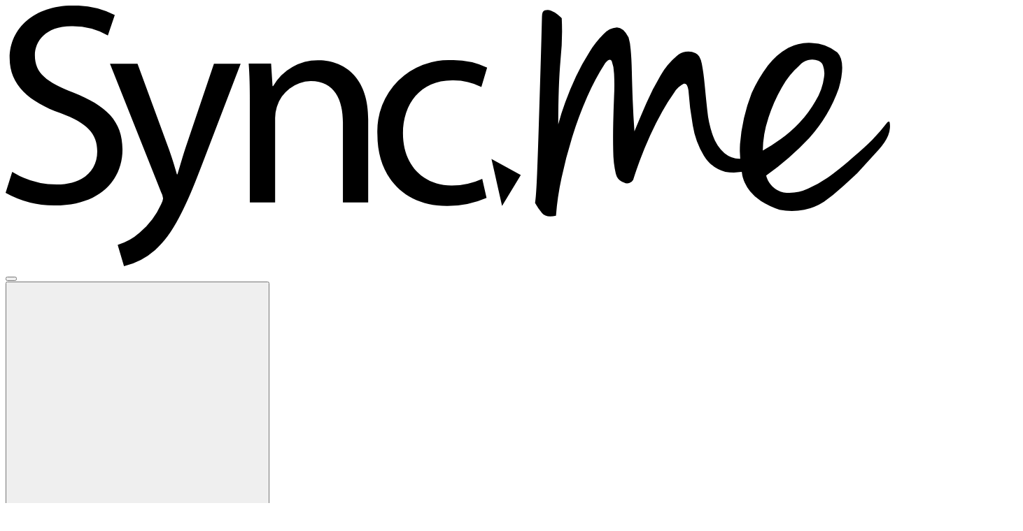

--- FILE ---
content_type: text/html; charset=utf-8
request_url: https://sync.me/fr/search/?number=573016463741
body_size: 72237
content:
<!DOCTYPE html><html lang="fr" class="h-full overflow-hidden antialiased metropolis_17e348ee-module__JNJ3iW__variable"><head><meta charSet="utf-8"/><meta name="viewport" content="width=device-width, initial-scale=1"/><link rel="preload" as="image" href="/_next/static/media/search.5cefd3ac.svg"/><link rel="stylesheet" href="/_next/static/chunks/53ad0d70e162bfdd.css" nonce="g68cVhQYLEyZUepwk2X6a" data-precedence="next"/><link rel="stylesheet" href="/_next/static/chunks/92775ae1698e5da0.css" nonce="g68cVhQYLEyZUepwk2X6a" data-precedence="next"/><link rel="preload" as="script" fetchPriority="low" nonce="g68cVhQYLEyZUepwk2X6a" href="/_next/static/chunks/952b4852839c990a.js"/><script src="/_next/static/chunks/35ee4ad3f51f7b76.js" async="" nonce="g68cVhQYLEyZUepwk2X6a"></script><script src="/_next/static/chunks/30ea11065999f7ac.js" async="" nonce="g68cVhQYLEyZUepwk2X6a"></script><script src="/_next/static/chunks/b510aaa53d6f3516.js" async="" nonce="g68cVhQYLEyZUepwk2X6a"></script><script src="/_next/static/chunks/turbopack-1aa5e44fa1aba72d.js" async="" nonce="g68cVhQYLEyZUepwk2X6a"></script><script src="/_next/static/chunks/ff1a16fafef87110.js" async="" nonce="g68cVhQYLEyZUepwk2X6a"></script><script src="/_next/static/chunks/7340adf74ff47ec0.js" async="" nonce="g68cVhQYLEyZUepwk2X6a"></script><script src="/_next/static/chunks/717785a51b321cdd.js" async="" nonce="g68cVhQYLEyZUepwk2X6a"></script><script src="/_next/static/chunks/adc79e4ff9d838be.js" async="" nonce="g68cVhQYLEyZUepwk2X6a"></script><script src="/_next/static/chunks/5437f8b2bc0e8e39.js" async="" nonce="g68cVhQYLEyZUepwk2X6a"></script><script src="/_next/static/chunks/62af4267cee3cad6.js" async="" nonce="g68cVhQYLEyZUepwk2X6a"></script><script src="/_next/static/chunks/d7785f858980e820.js" async="" nonce="g68cVhQYLEyZUepwk2X6a"></script><script src="/_next/static/chunks/0d04f0a0b3672786.js" async="" nonce="g68cVhQYLEyZUepwk2X6a"></script><script src="/_next/static/chunks/496bf4d2ad1d752e.js" async="" nonce="g68cVhQYLEyZUepwk2X6a"></script><script src="/_next/static/chunks/d5f5dbbcf88990ce.js" async="" nonce="g68cVhQYLEyZUepwk2X6a"></script><link rel="dns-prefetch" href="https://www.googletagmanager.com/"/><title>+573016463741 - Recherche de numéro et identification de l&#x27;appelant - Sync.me</title><meta name="description" content="Voyez qui a appelé depuis +573016463741. Recherchez parmi plus d&#x27;un milliard de numéros de téléphone dans le monde et bloquez les appels indésirables."/><link rel="manifest" href="/manifest.webmanifest"/><link rel="canonical" href="https://sync.me/search/?number=573016463741"/><link rel="alternate" hrefLang="en" href="https://sync.me/search/?number=573016463741"/><link rel="alternate" hrefLang="ar" href="https://sync.me/ar/search/?number=573016463741"/><link rel="alternate" hrefLang="de" href="https://sync.me/de/search/?number=573016463741"/><link rel="alternate" hrefLang="es" href="https://sync.me/es/search/?number=573016463741"/><link rel="alternate" hrefLang="fr" href="https://sync.me/fr/search/?number=573016463741"/><link rel="alternate" hrefLang="he" href="https://sync.me/he/search/?number=573016463741"/><link rel="alternate" hrefLang="hi" href="https://sync.me/hi/search/?number=573016463741"/><link rel="alternate" hrefLang="it" href="https://sync.me/it/search/?number=573016463741"/><link rel="alternate" hrefLang="pt" href="https://sync.me/pt/search/?number=573016463741"/><link rel="alternate" hrefLang="pt-br" href="https://sync.me/pt-br/search/?number=573016463741"/><link rel="alternate" hrefLang="ru" href="https://sync.me/ru/search/?number=573016463741"/><link rel="alternate" hrefLang="tr" href="https://sync.me/tr/search/?number=573016463741"/><meta name="mobile-web-app-capable" content="yes"/><meta name="apple-mobile-web-app-title" content="Sync.me"/><meta name="apple-mobile-web-app-status-bar-style" content="default"/><meta property="og:title" content="+573016463741 - Recherche de numéro et identification de l&#x27;appelant - Sync.me"/><meta property="og:description" content="Voyez qui a appelé depuis +573016463741. Recherchez parmi plus d&#x27;un milliard de numéros de téléphone dans le monde et bloquez les appels indésirables."/><meta property="og:site_name" content="Sync.me"/><meta property="og:locale" content="en"/><meta property="og:image" content="https://sync.me/images/ogImg.webp"/><meta property="og:type" content="website"/><meta name="twitter:card" content="summary_large_image"/><meta name="twitter:title" content="+573016463741 - Recherche de numéro et identification de l&#x27;appelant - Sync.me"/><meta name="twitter:description" content="Voyez qui a appelé depuis +573016463741. Recherchez parmi plus d&#x27;un milliard de numéros de téléphone dans le monde et bloquez les appels indésirables."/><meta name="twitter:image" content="https://sync.me/images/ogImg.webp"/><link rel="icon" href="/favicon.ico?favicon.86282c17.ico" sizes="48x48" type="image/x-icon"/><link rel="icon" href="/icon.png?icon.059df56b.png" sizes="96x96" type="image/png"/><link rel="apple-touch-icon" href="/apple-icon.png?apple-icon.1589e44d.png" sizes="180x180" type="image/png"/><script src="/_next/static/chunks/a6dad97d9634a72d.js" noModule="" nonce="g68cVhQYLEyZUepwk2X6a"></script></head><body class="relative h-full overflow-hidden"><header class="fixed z-20 h-16 w-full bg-white shadow-[0_10px_40px_0_rgba(0,0,0,0.15)] transition-all duration-300 ease-in-out md:h-[72px] lg:h-[90px] [.home]:bg-transparent [.home]:shadow-[none]"><div class="mx-auto max-w-full px-2 sm:w-[calc(100%-2rem)] lg:px-12 2xl:w-[1500px] relative flex h-full w-full items-center justify-between gap-5 lg:font-semibold"><div class="flex h-full grow items-center max-lg:w-full lg:gap-14"><a aria-label="Go back to homepage" class="flex h-full items-center max-lg:absolute max-lg:right-[50%] max-lg:translate-x-[50%]" href="/fr/"><div class="h-5 w-[67px] md:h-[23px] md:w-[77px] lg:h-[25px] lg:w-[85px]"><svg xmlns="http://www.w3.org/2000/svg" width="100%" height="100%" viewBox="0 0 84.82 25"><g id="logo" transform="translate(-5.752 -7.414)"><g id="Group_1" data-name="Group 1" transform="translate(56.524 7.832)"><path id="Path_1" data-name="Path 1" class="fill-[#04a1fc] transition-colors duration-300 ease-in-out [.home_&amp;]:fill-white" d="M375.59,11.084q0-.5.279-.585a.911.911,0,0,1,.585.028,2.161,2.161,0,0,1,.612.362c.2.167.343.289.418.362a25.3,25.3,0,0,1-.111,3.956q-.223,2.507-.223,6.24a21.777,21.777,0,0,1,.669-2.117q.445-1.225,1.031-2.479a19.755,19.755,0,0,1,1.282-2.34,9.524,9.524,0,0,1,1.365-1.727,1.919,1.919,0,0,1,1.282-.641q.611,0,1.114.948a5.02,5.02,0,0,1,.2,1.141q.084.865.112,2.089t.083,2.73q.055,1.5.168,3.065.5-1.225,1.142-2.7a22.374,22.374,0,0,1,1.365-2.673,6.957,6.957,0,0,1,1.56-1.867,1.666,1.666,0,0,1,1.782-.279q.445.167.613,1.03t.278,2.034q.111,1.172.251,2.479a9.773,9.773,0,0,0,.53,2.368,4.1,4.1,0,0,0,1.114,1.7,2.33,2.33,0,0,0,1.95.474q.668,0,.975.028a1.776,1.776,0,0,1,.445.083c.093.038.13.093.111.168a1.483,1.483,0,0,0-.028.334,4.835,4.835,0,0,1-3.371.7,3.456,3.456,0,0,1-2.061-1.56,8.087,8.087,0,0,1-1.059-2.9,30.162,30.162,0,0,1-.417-3.371c-.075-.482-.232-.687-.473-.613a2.174,2.174,0,0,0-.892.835,18.738,18.738,0,0,0-1.142,1.812q-.614,1.086-1.17,2.311t-.975,2.368q-.419,1.143-.641,1.867a.649.649,0,0,1-.891.278,1.177,1.177,0,0,1-.781-.836,10.075,10.075,0,0,1-.25-2.2q-.03-1.308,0-2.646t.083-2.592a20.725,20.725,0,0,0,0-2.144,3.565,3.565,0,0,0-.223-1.225q-.167-.335-.613.167a22.525,22.525,0,0,0-1.755,3.287,35.75,35.75,0,0,0-1.421,3.816q-.613,1.977-1.031,3.955a26.141,26.141,0,0,0-.529,3.594q-.949.222-1.337-.251a6.419,6.419,0,0,1-.669-.975q.111-.723.195-2.813t.167-4.763q.083-2.674.167-5.46T375.59,11.084Z" transform="translate(-374.922 -10.463)"></path><path id="Path_2" data-name="Path 2" class="fill-[#04a1fc] transition-colors duration-300 ease-in-out [.home_&amp;]:fill-white" d="M532.6,41.088c-.019-.092-.084-.1-.2-.027a18.484,18.484,0,0,1-1.476,1.7q-.7.7-1.867,1.7-.724.667-1.894,1.559a11.411,11.411,0,0,1-2.395,1.421,4.242,4.242,0,0,1-2.34.362,2.206,2.206,0,0,1-1.671-1.615,27.788,27.788,0,0,0,4.15-3.622,14.119,14.119,0,0,0,2.813-4.736q.723-2.561-.139-3.454a4.056,4.056,0,0,0-2.473-.916,3.939,3.939,0,0,0-1.287.126,4.1,4.1,0,0,0-.947.344,6.34,6.34,0,0,0-1.95,1.7,14.026,14.026,0,0,0-1.559,2.646,17.088,17.088,0,0,0-1.115,4.9,11.5,11.5,0,0,0,.223,3.009,3.466,3.466,0,0,0,.223.669,4.076,4.076,0,0,0,.529.863,4.22,4.22,0,0,0,1.031.919,7.993,7.993,0,0,0,1.783.835,6.3,6.3,0,0,0,2.367,0,5.646,5.646,0,0,0,1.895-.78,13.1,13.1,0,0,0,1.643-1.309c.547-.494,1-.91,1.558-1.431l2.091-2.3a6,6,0,0,0,.516-.666,3.877,3.877,0,0,0,.344-.642,2.5,2.5,0,0,0,.171-.718A1.921,1.921,0,0,0,532.6,41.088Zm-11.644-.39a15,15,0,0,1,1.309-2.981,7.89,7.89,0,0,1,1.662-2.07,1.638,1.638,0,0,1,1.849-.469.776.776,0,0,1,.435.46,2.19,2.19,0,0,1,.1,1.079,5.655,5.655,0,0,1-.839,2.339,10.886,10.886,0,0,1-1.5,2.033,12.5,12.5,0,0,1-1.839,1.616,16.412,16.412,0,0,1-1.7,1.086A10.072,10.072,0,0,1,520.957,40.7Z" transform="translate(-498.589 -30.3)"></path></g><g id="Group_3" data-name="Group 3" transform="translate(5.752 7.414)"><g id="Group_2" data-name="Group 2" transform="translate(0)"><path id="Path_3" data-name="Path 3" class="fill-[#0b3558] transition-colors duration-300 ease-in-out [.home_&amp;]:fill-white" d="M6.386,23.364a8.128,8.128,0,0,0,4.27,1.212c2.451,0,3.884-1.267,3.884-3.168,0-1.708-.991-2.727-3.5-3.664-3.03-1.1-4.9-2.7-4.9-5.289,0-2.892,2.4-5.041,6.005-5.041a8.312,8.312,0,0,1,4.077.909l-.662,1.956a6.87,6.87,0,0,0-3.5-.881c-2.534,0-3.5,1.514-3.5,2.782,0,1.735,1.129,2.589,3.691,3.581,3.14,1.24,4.71,2.727,4.71,5.455,0,2.865-2.094,5.372-6.474,5.372a9.584,9.584,0,0,1-4.738-1.212Z" transform="translate(-5.752 -7.414)"></path><path id="Path_4" data-name="Path 4" class="fill-[#0b3558] transition-colors duration-300 ease-in-out [.home_&amp;]:fill-white" d="M81.36,47.789l2.893,7.879c.331.881.661,1.928.882,2.727h.055c.248-.8.523-1.818.854-2.782l2.645-7.824H91.25l-3.637,9.5c-1.735,4.573-2.92,6.914-4.573,8.374a6.87,6.87,0,0,1-2.976,1.543l-.606-2.038a5.555,5.555,0,0,0,2.121-1.185,7.651,7.651,0,0,0,2.039-2.7,1.563,1.563,0,0,0,.193-.579,1.46,1.46,0,0,0-.193-.606l-4.9-12.314Z" transform="translate(-68.709 -42.21)"></path><path id="Path_5" data-name="Path 5" class="fill-[#0b3558] transition-colors duration-300 ease-in-out [.home_&amp;]:fill-white" d="M175.852,49.491c0-1.4-.028-2.507-.11-3.609h2.149l.138,2.176h.055a4.939,4.939,0,0,1,4.408-2.479c1.845,0,4.71,1.1,4.71,5.675v7.962h-2.424V51.529c0-2.149-.8-3.967-3.085-3.967a3.5,3.5,0,0,0-3.251,2.479,3.612,3.612,0,0,0-.165,1.129v8.044h-2.424Z" transform="translate(-152.429 -40.326)"></path><path id="Path_6" data-name="Path 6" class="fill-[#0b3558] transition-colors duration-300 ease-in-out [.home_&amp;]:fill-white" d="M276.208,58.786a9.351,9.351,0,0,1-3.829.774c-4.022,0-6.639-2.735-6.639-6.853a6.806,6.806,0,0,1,7.162-7.128,7.617,7.617,0,0,1,3.361.718l-.551,1.852a5.921,5.921,0,0,0-2.81-.636c-3.058,0-4.71,2.293-4.71,5.084,0,3.094,1.983,5,4.628,5a6.918,6.918,0,0,0,2.975-.636Z" transform="translate(-230.084 -40.345)"></path></g><path id="Path_7" data-name="Path 7" class="fill-[#c30876]" d="M346.176,117.406l.348,1.543,1.795-2.965-2.81-1.55.372,1.654" transform="translate(-298.913 -99.726)"></path></g></g></svg></div></a><div class="lg:grow"><button aria-label="Open menu" class="flex h-6 w-6 cursor-pointer flex-col items-center justify-center lg:hidden"><div class="flex h-[18px] w-[18px] flex-col justify-between"><span class="ease h-[3px] w-[18px] origin-left bg-blue-300 transition-all duration-300 [.home_&amp;]:bg-white"></span><span class="ease h-[3px] w-4 origin-left bg-blue-300 transition-all duration-300 [.home_&amp;]:bg-white"></span><span class="ease h-[3px] w-[18px] origin-left bg-blue-300 transition-all duration-300 [.home_&amp;]:bg-white"></span></div></button><div class="z-20 h-[calc(100vh-64px)] bg-white shadow-lg transition-transform duration-300 ease-in-out max-lg:fixed max-lg:top-16 max-lg:left-0 max-lg:w-[340px] lg:h-auto lg:w-auto lg:bg-transparent lg:shadow-none max-lg:-translate-x-[340px]"><div class="flex w-full items-center justify-start max-lg:h-full max-lg:flex-col max-lg:items-start lg:justify-between lg:gap-9"><div class="w-full"><div class="flex h-full flex-col justify-between lg:hidden"><div class="mx-5 mt-4 mb-7 flex border-b"><button class="flex cursor-pointer items-center gap-2 px-4 text-[14px] text-blue-1000 hover:text-blue-400 max-lg:h-12 max-lg:w-full max-lg:justify-start max-lg:border-blue-1000 max-lg:px-0"><span class="h-5 w-4"><svg width="100%" height="100%" viewBox="0 0 24 24" fill="none" xmlns="http://www.w3.org/2000/svg"><path d="M12 12C14.7614 12 17 9.76142 17 7C17 4.23858 14.7614 2 12 2C9.23858 2 7 4.23858 7 7C7 9.76142 9.23858 12 12 12Z" class="fill-[#1C3D5A] transition-colors duration-300 ease-in-out lg:in-[.home]:fill-white!"></path><path d="M22 22C22 18.134 18.866 15 15 15H9C5.13401 15 2 18.134 2 22H22Z" class="fill-[#1C3D5A] transition-colors duration-300 ease-in-out lg:in-[.home]:fill-white!"></path></svg></span><span class="whitespace-nowrap transition-colors duration-300 ease-in-out lg:in-[.home]:text-white!">Connexion</span></button></div><nav class="flex w-full flex-col items-start justify-start overflow-y-auto px-2 py-3"><a class="flex h-10 w-full items-center px-4 text-sm font-semibold text-blue-1000 hover:text-blue-400" href="/fr/">Acceuil</a><a class="flex h-10 w-full items-center px-4 text-sm font-semibold text-blue-1000 hover:text-blue-400" href="/fr/features/">Fonctionnalités</a><a class="flex h-10 w-full items-center px-4 text-sm font-semibold text-blue-1000 hover:text-blue-400" href="/fr/main-sitemap/">Détecteur de spam</a><a class="flex h-10 w-full items-center px-4 text-sm font-semibold text-blue-1000 hover:text-blue-400" href="/fr/support/">Assistance</a><a class="flex h-10 w-full items-center px-4 text-sm font-semibold text-blue-1000 hover:text-blue-400" href="/fr/contactus/">Contactez-nous</a><a class="flex h-10 w-full items-center px-4 text-sm font-semibold text-blue-1000 hover:text-blue-400" href="/fr/privacy/">Confidentialité</a><a class="flex h-10 w-full items-center px-4 text-sm font-semibold text-blue-1000 hover:text-blue-400" href="/fr/terms/">Conditions d&#x27;utilisation</a><ul class="flex gap-5 px-4"><li><a href="https://x.com/syncme" class="group flex w-full py-2" rel="nofollow noopener" target="_blank" aria-label="Follow us on X (Twitter)"><svg xmlns="http://www.w3.org/2000/svg" data-name="twitter (1)" width="24" height="24" viewBox="0 0 24 24"><path data-name="Path 31495" d="M12 0a12 12 0 1 0 12 12A12 12 0 0 0 12 0z" class="fill-blue-400"></path><path data-name="Path 31496" d="m268.971 258.663 5.137-5.971h-1.217l-4.46 5.185-3.563-5.185h-4.109l5.387 7.84-5.387 6.262h1.217l4.71-5.475 3.762 5.475h4.109l-5.587-8.131zm-6.556-5.055h1.87l8.607 12.311h-1.87z" transform="translate(-255.659 -247.749)" class="fill-white"></path></svg></a></li><li><a href="https://www.linkedin.com/company/sync-me/" class="group flex w-full py-2" rel="nofollow noopener" target="_blank" aria-label="Follow us on LinkedIn"><svg xmlns="http://www.w3.org/2000/svg" width="24" height="24" viewBox="0 0 24 24"><g id="Group_2075" data-name="Group 2075" transform="translate(-1554 -2580)"><path id="Background" d="M12,0A12,12,0,1,1,0,12,12,12,0,0,1,12,0Z" transform="translate(1554 2580)" class="fill-blue-400"></path><g id="linkedin-logo" transform="translate(1539 2563.957)"><g id="post-linkedin" transform="translate(21.565 21.565)"><path id="Path_2964" data-name="Path 2964" d="M24.1,32.565H21.8V25.642H24.1ZM22.95,24.335a1.385,1.385,0,1,1,1.385-1.385A1.379,1.379,0,0,1,22.95,24.335Zm9.615,8.231H30.258V28.488a1.154,1.154,0,1,0-2.308,0v4.077H25.642V25.642H27.95v.923a2.485,2.485,0,0,1,1.923-1.077,2.725,2.725,0,0,1,2.692,2.692Z" transform="translate(-21.565 -21.565)" class="fill-white"></path></g></g></g></svg></a></li></ul></nav></div><nav class="relative text-blue-1000 max-lg:hidden [.home_&amp;]:text-white"><ul class="flex h-full items-center justify-center gap-1 py-3"><li class="group flex h-full items-center px-4 text-sm transition-all duration-300 ease-in-out hover:text-blue-400 [.home_&amp;]:text-white"><button class="relative flex cursor-pointer items-center gap-1.5"><span class="relative">Fonctionnalités<span class="absolute -bottom-0.5 left-0 h-0.25 w-0 bg-blue-400 transition-all duration-300 ease-in-out group-hover:w-full [.home_&amp;]:bg-white"></span></span><svg class="h-3 w-3 rotate-90 transition-transform duration-300 ease-in-out" xmlns="http://www.w3.org/2000/svg" fill="none" viewBox="0 0 24 24" stroke-width="2" stroke="currentColor"><path stroke-linecap="round" stroke-linejoin="round" d="M9 5l7 7-7 7"></path></svg></button></li><li class="group flex h-full items-center px-4 text-sm transition-all duration-300 ease-in-out hover:text-blue-400 [.home_&amp;]:text-white"><a class="relative flex items-center whitespace-nowrap" href="/fr/main-sitemap/">Détecteur de spam<span class="absolute -bottom-0.5 left-0 h-0.25 w-0 bg-blue-400 transition-all duration-300 ease-in-out group-hover:w-full [.home_&amp;]:bg-white"></span></a></li><li class="group flex h-full items-center px-4 text-sm transition-all duration-300 ease-in-out hover:text-blue-400 [.home_&amp;]:text-white"><a class="relative flex items-center whitespace-nowrap" href="/fr/support/">Assistance<span class="absolute -bottom-0.5 left-0 h-0.25 w-0 bg-blue-400 transition-all duration-300 ease-in-out group-hover:w-full [.home_&amp;]:bg-white"></span></a></li><li class="group flex h-full items-center px-4 text-sm transition-all duration-300 ease-in-out hover:text-blue-400 [.home_&amp;]:text-white"><div class="relative flex items-center whitespace-nowrap">Plus d’apps<span class="absolute -bottom-0.5 left-0 h-0.25 w-0 bg-blue-400 transition-all duration-300 ease-in-out group-hover:w-full [.home_&amp;]:bg-white"></span><div class="absolute top-2 left-1/2 z-10 hidden -translate-x-1/2 py-8 group-hover:block"><div class="relative rounded-[10px] bg-white px-5 py-4 shadow-[0_10px_40px_10px_rgba(0,0,0,0.15)]"><span class="absolute -top-2 left-1/2 h-4 w-4 -translate-x-1/2 rotate-45 bg-white"></span><ul class="flex flex-col gap-6 pt-3 font-normal"><li><a href="https://calendar.ai" class="group/item group flex w-56 items-center gap-5 text-blue-1000 hover:text-blue-400" rel="nofollow" target="_blank"><img alt="Calendrier.AI" loading="lazy" width="512" height="512" decoding="async" data-nimg="1" class="h-8 w-8" style="color:transparent" src="/_next/static/media/calendarLogo.012554ec.svg"/><span class="relative">Calendrier.AI<span class="absolute -bottom-0.5 left-0 h-0.25 w-0 bg-blue-400 transition-all duration-300 ease-in-out group-hover/item:w-full"></span></span></a></li><li><a href="https://www.livecallerid.com" class="group/item group flex w-56 items-center gap-5 text-blue-1000 hover:text-blue-400" rel="nofollow" target="_blank"><img alt="Livecaller" loading="lazy" width="106" height="106" decoding="async" data-nimg="1" class="h-8 w-8" style="color:transparent" src="/_next/static/media/liveCallerBlueLogo.8ea46612.svg"/><span class="relative">Livecaller<span class="absolute -bottom-0.5 left-0 h-0.25 w-0 bg-blue-400 transition-all duration-300 ease-in-out group-hover/item:w-full"></span></span></a></li></ul></div></div></div></li></ul></nav></div><div class="flex items-center px-2 max-lg:flex-col max-lg:py-6"><div class="relative text-blue-1000"><label for="lang-select" class="relative flex cursor-pointer items-center gap-[4px] px-4 lg:hidden"><span class="absolute cursor-pointer">FR</span><select class="z-1 w-[50px] cursor-pointer appearance-none opacity-0 focus-visible:outline-none" id="lang-select"><option value="en">English</option><option value="ru">Russian</option><option value="he">Hebrew</option><option value="it">Italian</option><option value="tr">Turkish</option><option value="de">Germany</option><option value="pt-br">Brazilian Portuguese</option><option value="ar">Arabic</option><option value="fr" selected="">French</option><option value="hi">Hindi</option><option value="pt">Portuguese</option><option value="es">Spanish</option></select><svg class="absolute left-[50px] h-4 w-4" xmlns="http://www.w3.org/2000/svg" fill="none" viewBox="0 0 24 24" stroke-width="2" stroke="currentColor"><path stroke-linecap="round" stroke-linejoin="round" d="M9 5l7 7-7 7"></path></svg></label><button class="cursor-pointer px-4 text-[14px] transition-colors duration-300 ease-in-out hover:text-blue-400 max-lg:hidden [.home_&amp;]:text-white">FR</button></div><div class="flex items-center max-lg:hidden"><button class="flex cursor-pointer items-center gap-2 px-4 text-[14px] text-blue-1000 hover:text-blue-400 max-lg:h-12 max-lg:w-full max-lg:justify-start max-lg:border-blue-1000 max-lg:px-0"><span class="h-5 w-4"><svg width="100%" height="100%" viewBox="0 0 24 24" fill="none" xmlns="http://www.w3.org/2000/svg"><path d="M12 12C14.7614 12 17 9.76142 17 7C17 4.23858 14.7614 2 12 2C9.23858 2 7 4.23858 7 7C7 9.76142 9.23858 12 12 12Z" class="fill-[#1C3D5A] transition-colors duration-300 ease-in-out lg:in-[.home]:fill-white!"></path><path d="M22 22C22 18.134 18.866 15 15 15H9C5.13401 15 2 18.134 2 22H22Z" class="fill-[#1C3D5A] transition-colors duration-300 ease-in-out lg:in-[.home]:fill-white!"></path></svg></span><span class="whitespace-nowrap transition-colors duration-300 ease-in-out lg:in-[.home]:text-white!">Connexion</span></button></div></div></div></div></div></div><button class="block cursor-pointer rounded-full bg-black hover:bg-black/75 active:bg-black/80 disabled:bg-black/50 px-4 md:px-7 lg:px-8 text-xs leading-8 font-semibold whitespace-nowrap text-white md:leading-9 lg:text-[13px] lg:leading-10 transition-colors duration-300 ease-in-out">Télécharger</button></div></header><div class="flex h-full w-full flex-col justify-between overflow-y-auto pt-16 md:pt-[72px] lg:pt-[90px]" data-scroll-container="true"><main class="relative"><section class="relative flex hero-screen w-full overflow-hidden max-lg:h-auto!"><div class="absolute z-10 w-full bg-[rgba(255,255,255,0.4)]"><div class="mx-auto max-w-full px-2 sm:w-[calc(100%-2rem)] lg:px-12 2xl:w-[1500px]"><nav class="pt-3 max-lg:hidden -mt-3"><ul class="flex items-center gap-1"><li class="flex items-center gap-1 text-xs text-blue-790"><a class="group py-3 transition-all duration-300 ease-in-out max-md:w-fit hover:text-blue-400" href="/fr/"><span class="relative flex h-full w-fit items-center gap-1">Acceuil<span class="absolute -bottom-0.5 left-0 h-px w-0 transition-all duration-300 ease-in-out group-hover:w-full bg-blue-400"></span></span></a><svg class="h-3 w-3" xmlns="http://www.w3.org/2000/svg" fill="none" viewBox="0 0 24 24" stroke-width="2" stroke="currentColor"><path stroke-linecap="round" stroke-linejoin="round" d="M9 5l7 7-7 7"></path></svg></li><li class="flex items-center gap-1 text-xs text-blue-790"><span>+573016463741</span></li></ul></nav></div></div><!--$--><!--$!--><template data-dgst="BAILOUT_TO_CLIENT_SIDE_RENDERING"></template><!--/$--><!--/$--><div class="absolute inset-0 -z-1 h-80 w-full" style="background-image:linear-gradient(to top, rgba(4, 161, 252, 0) 1%, rgba(2, 81, 126, 0.24) 99%)"></div><div class="relative flex w-full grow flex-col items-center justify-between"><div class="relative flex w-full items-center justify-center px-4 py-6 max-lg:bg-white lg:pt-24"><div class="@container relative w-full max-w-2xl"><form class="relative z-3 flex items-center gap-2 sm:gap-3 md:gap-3 w-full px-2 py-1.5 lg:gap-4.5 lg:px-2.5 lg:py-2 transition-all duration-300 ease-in-out bg-white h-[77px] lg:h-25 rounded-[38.5px] lg:rounded-[50]" style="box-shadow:0 0 60px 0 rgba(0, 0, 0, 0.1)"><div class="flex h-full cursor-pointer items-center gap-2 sm:gap-2 lg:gap-4"><span aria-label="Country Code Selector" class="shrink-0 cursor-pointer w-11 4sm:w-14 lg:w-20 text-right text-sm font-bold text-blue-650 sm:text-base lg:text-xl">+57</span><div class="flex h-full items-center gap-1 4sm:gap-2"><div class="h-full pt-2 pb-1"><div class="h-full w-px bg-gray-600 opacity-30"></div></div></div></div><input type="tel" inputMode="tel" placeholder="Rechercher n&#x27;importe quel numéro de téléphone" class="w-full grow placeholder:text-[13px] placeholder:font-medium placeholder:text-gray-600/80 sm:placeholder:text-sm lg:placeholder:text-lg leading-[30px] font-medium text-ellipsis lg:text-lg caret-blue-400 focus:outline-none text-blue-1000" name="nationalNumber" value="301 6463741"/><button class="rounded-[38.5px] lg:rounded-[50] flex shrink-0 items-center justify-center group h-full cursor-pointer transition-all duration-300 ease-in-out px-6 sm:px-9 lg:px-11 @max-xs:hidden bg-black hover:bg-black/75 disabled:bg-black/65" type="submit"><img alt="Search" loading="eager" width="49" height="49" decoding="async" data-nimg="1" class="size-9 lg:size-12 group-hover:scale-105" style="color:transparent" src="/_next/static/media/search.5cefd3ac.svg"/></button></form><!--$--><div class="rounded-[38.5px] lg:rounded-[50] absolute inset-x-0 top-0 z-2 overflow-hidden bg-[#f5f5f5] transition-all duration-300 ease-in-out h-[77px] lg:h-25"><div class="flex flex-col gap-3 h-full min-h-0 overflow-hidden p-6 pt-24 md:pt-27 lg:pt-31 @max-lg:pt-24 text-blue-790"><input placeholder="Rechercher un pays" class="h-[30px] shrink-0 rounded-md bg-white px-2.5" type="text" value=""/></div></div><!--/$--></div></div><!--$?--><template id="B:0"></template><div class="flex w-full flex-col items-center justify-center max-lg:grow"><div class="relative size-full lg:w-[470px] bg-white lg:rounded-xl lg:shadow-md px-5"><div class="flex size-full flex-col divide-y divide-gray-700/30 border-gray-700/30 max-lg:border-t"><div class="min-h-20 py-5 flex animate-pulse items-center gap-4"><div class="size-23 lg:size-25 shrink-0 overflow-hidden rounded-full border-3 border-gray-700/10"><div class="size-full animate-pulse bg-gray-200!"></div></div><div class="flex grow flex-col gap-4"><div class="h-2 rounded bg-gray-200"></div><div class="h-2 rounded bg-gray-200"></div></div></div><div class="min-h-20 py-5 flex items-center gap-4"><div class="size-10 rounded-full bg-gray-200"></div><div class="flex grow flex-col gap-4"><div class="h-2 rounded bg-gray-200"></div><div class="h-2 rounded bg-gray-200"></div></div></div><div class="min-h-20 py-5 flex items-center gap-4"><div class="size-10 rounded-full bg-gray-200"></div><div class="h-2 grow rounded bg-gray-200"></div></div><div class="min-h-20 py-5 flex w-full flex-col items-center justify-center gap-4"><div class="flex w-full justify-between"><div class="h-10 w-49 rounded-full bg-gray-200"></div><div class="h-10 w-49 rounded-full bg-gray-200"></div></div><div class="h-2 w-[80%] rounded bg-gray-200"></div></div></div><div class="absolute right-[50%] bottom-0 translate-x-[50%] translate-y-full h-0 w-0 border-t-10 border-r-10 border-l-10 border-t-white border-r-transparent border-l-transparent max-lg:hidden"></div></div></div><!--/$--><div class="flex items-start justify-center max-lg:flex-col lg:items-center text-xs text-blue-790 lg:text-sm h-[70px] w-full bg-white/80 px-4 overflow-hidden"><span class="font-bold text-blue-400">DES CHIFFRES SIMILAIRES:</span> <span class="text-nowrap max-lg:overflow-x-auto">+573016463741 | +57 301 6463741 | 301 6463741 | 3016463741 | tel:+573016463741</span></div></div></section><section class="flex items-center gray-gradient-bg px-2 py-16 max-md:pt-0 lg:px-0 lg:py-33"><div class="mx-auto max-w-full px-2 sm:w-[calc(100%-2rem)] lg:px-12 2xl:w-[1500px] flex flex-col items-center gap-8"><div class="md:grid md:grid-cols-2 md:items-center lg:gap-12"><img alt="Always know who’s calling" loading="lazy" width="1454" height="1986" decoding="async" data-nimg="1" class="object-cover" style="color:transparent" srcSet="/_next/image/?url=%2F_next%2Fstatic%2Fmedia%2FAlwaysKnowWhosCalling.089f9d01.webp&amp;w=1920&amp;q=75 1x, /_next/image/?url=%2F_next%2Fstatic%2Fmedia%2FAlwaysKnowWhosCalling.089f9d01.webp&amp;w=3840&amp;q=75 2x" src="/_next/image/?url=%2F_next%2Fstatic%2Fmedia%2FAlwaysKnowWhosCalling.089f9d01.webp&amp;w=3840&amp;q=75"/><div class="flex w-full flex-col gap-8 md:gap-6 lg:gap-10"><h2 class="text-4xl font-semibold max-md:text-center md:text-6xl md:whitespace-break-spaces lg:text-start xl:text-[80px]">Sachez toujours
<span class="text-blue-400">qui appelle</span></h2><div class="flex w-full flex-col gap-4 xl:flex-row xl:justify-between xl:gap-0"><ul class="flex flex-col gap-4 text-sm font-medium"><li class="flex items-center gap-x-2.5"><div class="h-6 w-6 rounded-full border-[2px] border-[#62f047] p-1"><svg xmlns="http://www.w3.org/2000/svg" width="100%" height="100%" viewBox="0 0 11.229 8.587"><path id="checked" class="fill-[#63f048]" d="M7.728,14.187,3.764,10.224,5.085,8.9l2.642,2.642L13.672,5.6l1.321,1.321Z" transform="translate(-3.764 -5.6)"></path></svg></div><span>Identification de l&#x27;appelant en temps réel</span></li><li class="flex items-center gap-x-2.5"><div class="h-6 w-6 rounded-full border-[2px] border-[#62f047] p-1"><svg xmlns="http://www.w3.org/2000/svg" width="100%" height="100%" viewBox="0 0 11.229 8.587"><path id="checked" class="fill-[#63f048]" d="M7.728,14.187,3.764,10.224,5.085,8.9l2.642,2.642L13.672,5.6l1.321,1.321Z" transform="translate(-3.764 -5.6)"></path></svg></div><span>Détection avancée des spams et des escroqueries</span></li><li class="flex items-center gap-x-2.5"><div class="h-6 w-6 rounded-full border-[2px] border-[#62f047] p-1"><svg xmlns="http://www.w3.org/2000/svg" width="100%" height="100%" viewBox="0 0 11.229 8.587"><path id="checked" class="fill-[#63f048]" d="M7.728,14.187,3.764,10.224,5.085,8.9l2.642,2.642L13.672,5.6l1.321,1.321Z" transform="translate(-3.764 -5.6)"></path></svg></div><span>Recherche inversée de numéros de téléphone</span></li><li class="flex items-center gap-x-2.5"><div class="h-6 w-6 rounded-full border-[2px] border-[#62f047] p-1"><svg xmlns="http://www.w3.org/2000/svg" width="100%" height="100%" viewBox="0 0 11.229 8.587"><path id="checked" class="fill-[#63f048]" d="M7.728,14.187,3.764,10.224,5.085,8.9l2.642,2.642L13.672,5.6l1.321,1.321Z" transform="translate(-3.764 -5.6)"></path></svg></div><span>Synchronisation des photos de profil avec les contacts</span></li></ul><ul class="flex flex-col gap-4 text-sm font-medium"><li class="flex items-center gap-x-2.5"><div class="h-6 w-6 rounded-full border-[2px] border-[#62f047] p-1"><svg xmlns="http://www.w3.org/2000/svg" width="100%" height="100%" viewBox="0 0 11.229 8.587"><path id="checked" class="fill-[#63f048]" d="M7.728,14.187,3.764,10.224,5.085,8.9l2.642,2.642L13.672,5.6l1.321,1.321Z" transform="translate(-3.764 -5.6)"></path></svg></div><span>Protection axée sur la confidentialité</span></li><li class="flex items-center gap-x-2.5"><div class="h-6 w-6 rounded-full border-[2px] border-[#62f047] p-1"><svg xmlns="http://www.w3.org/2000/svg" width="100%" height="100%" viewBox="0 0 11.229 8.587"><path id="checked" class="fill-[#63f048]" d="M7.728,14.187,3.764,10.224,5.085,8.9l2.642,2.642L13.672,5.6l1.321,1.321Z" transform="translate(-3.764 -5.6)"></path></svg></div><span>Expérience Premium sans publicité</span></li><li class="flex items-center gap-x-2.5"><div class="h-6 w-6 rounded-full border-[2px] border-[#62f047] p-1"><svg xmlns="http://www.w3.org/2000/svg" width="100%" height="100%" viewBox="0 0 11.229 8.587"><path id="checked" class="fill-[#63f048]" d="M7.728,14.187,3.764,10.224,5.085,8.9l2.642,2.642L13.672,5.6l1.321,1.321Z" transform="translate(-3.764 -5.6)"></path></svg></div><span>Blocage des appels et filtrage du spam</span></li><li class="flex items-center gap-x-2.5"><div class="h-6 w-6 rounded-full border-[2px] border-[#62f047] p-1"><svg xmlns="http://www.w3.org/2000/svg" width="100%" height="100%" viewBox="0 0 11.229 8.587"><path id="checked" class="fill-[#63f048]" d="M7.728,14.187,3.764,10.224,5.085,8.9l2.642,2.642L13.672,5.6l1.321,1.321Z" transform="translate(-3.764 -5.6)"></path></svg></div><span>Sauvegarde, restauration et fusion des contacts</span></li></ul></div><div class="hidden gap-10 max-xl:flex-col lg:flex xl:items-center xl:gap-4"><div class="flex w-fit gap-4 rounded-3xl bg-blue-230 p-4 md:w-96 md:gap-6 md:p-5"><div class="h-20 w-20 md:h-[105px] md:w-[105px]"><img alt="Downlad Sync.me QR Code" loading="lazy" width="500" height="500" decoding="async" data-nimg="1" class="h-full w-full rounded-xl" style="color:transparent" srcSet="/_next/image/?url=%2F_next%2Fstatic%2Fmedia%2Fdownload_search.c83dc96e.webp&amp;w=640&amp;q=75 1x, /_next/image/?url=%2F_next%2Fstatic%2Fmedia%2Fdownload_search.c83dc96e.webp&amp;w=1080&amp;q=75 2x" src="/_next/image/?url=%2F_next%2Fstatic%2Fmedia%2Fdownload_search.c83dc96e.webp&amp;w=1080&amp;q=75"/></div><div class="flex items-center gap-3 md:gap-4"><img alt="Télécharger gratuitement" loading="lazy" width="115" height="207" decoding="async" data-nimg="1" class="h-auto w-4 md:w-6" style="color:transparent" srcSet="/_next/image/?url=%2F_next%2Fstatic%2Fmedia%2FQrOnMobile.55ba953e.webp&amp;w=128&amp;q=75 1x, /_next/image/?url=%2F_next%2Fstatic%2Fmedia%2FQrOnMobile.55ba953e.webp&amp;w=256&amp;q=75 2x" src="/_next/image/?url=%2F_next%2Fstatic%2Fmedia%2FQrOnMobile.55ba953e.webp&amp;w=256&amp;q=75"/><p class="font-medium whitespace-pre-wrap text-blue-990 max-md:text-sm">Scannez le code QR
pour télécharger l&#x27;application</p></div></div><div class="2xl:-mr-16"><div class="flex gap-4 justify-start xl:flex-col xl:justify-center 2xl:flex-row"><a href="https://apps.apple.com/app/id340787494?utm_source=web&amp;utm_medium=cta&amp;utm_campaign=home&amp;utm_content=ios" class="cursor-pointer flex h-12 w-44 items-center justify-center rounded-full bg-black" target="_blank" rel="noopener noreferrer"><svg xmlns="http://www.w3.org/2000/svg" width="108.635" height="31.541" viewBox="0 0 108.635 31.541"><g id="Group_54691" data-name="Group 54691" transform="translate(-1017.719 -716.535)"><g id="Group_54690" data-name="Group 54690"><path id="Path_33025" data-name="Path 33025" class="fill-white" d="M.752,0h2.6c2.3,0,3.658-1.434,3.658-3.878v-.011c0-2.433-1.364-3.862-3.658-3.862H.752Zm.967-.87V-6.88H3.292c1.756,0,2.734,1.069,2.734,3v.011c0,1.923-.978,3-2.734,3Zm8.669.978a2.585,2.585,0,0,0,2.583-2.9V-2.8a2.58,2.58,0,0,0-2.589-2.89A2.579,2.579,0,0,0,7.8-2.8v.011A2.586,2.586,0,0,0,10.388.107Zm.005-.827c-.988,0-1.638-.757-1.638-2.073V-2.8c0-1.305.655-2.062,1.627-2.062.988,0,1.633.752,1.633,2.063v.011C12.015-1.482,11.376-.72,10.393-.72ZM15.018,0h.951l1.257-4.324h.021L18.509,0h.951l1.558-5.586h-.924L18.976-1.042h-.021L17.687-5.586h-.9L15.522-1.042H15.5L14.384-5.586h-.929ZM21.78,0h.935V-3.287A1.431,1.431,0,0,1,24.17-4.866c.859,0,1.284.5,1.284,1.407V0h.935V-3.625a1.845,1.845,0,0,0-1.934-2.068,1.875,1.875,0,0,0-1.719.9h-.021v-.795H21.78Zm5.844,0h.935V-7.75h-.935Zm4.512.107a2.585,2.585,0,0,0,2.583-2.9V-2.8a2.58,2.58,0,0,0-2.589-2.89A2.579,2.579,0,0,0,29.546-2.8v.011A2.586,2.586,0,0,0,32.135.107Zm.005-.827c-.988,0-1.638-.757-1.638-2.073V-2.8c0-1.305.655-2.062,1.627-2.062.988,0,1.633.752,1.633,2.063v.011C33.763-1.482,33.124-.72,32.141-.72Zm5.151.827A1.975,1.975,0,0,0,39.037-.908h.021V0h.935V-3.862c0-1.117-.827-1.832-2.148-1.832a1.97,1.97,0,0,0-2.2,1.66l-.005.059h.9l.011-.048a1.168,1.168,0,0,1,1.278-.843c.779,0,1.225.414,1.225,1.1V-3.3l-1.6.091c-1.284.075-2.025.671-2.025,1.622v.011A1.68,1.68,0,0,0,37.292.107Zm-.9-1.687V-1.59c0-.521.43-.854,1.176-.9l1.493-.091v.457A1.462,1.462,0,0,1,37.5-.7C36.83-.7,36.389-1.042,36.389-1.579ZM43.28.107A1.942,1.942,0,0,0,45.053-.945h.021V0h.935V-7.75h-.935v3.1h-.021a1.98,1.98,0,0,0-1.789-1.042c-1.4,0-2.358,1.133-2.358,2.9v.005C40.906-1.031,41.852.107,43.28.107Zm.183-.827c-.988,0-1.6-.79-1.6-2.073V-2.8c0-1.273.612-2.068,1.6-2.068.94,0,1.617.822,1.617,2.068v.005C45.08-1.542,44.408-.72,43.463-.72Zm8.379.827a2.585,2.585,0,0,0,2.583-2.9V-2.8a2.58,2.58,0,0,0-2.589-2.89A2.579,2.579,0,0,0,49.253-2.8v.011A2.586,2.586,0,0,0,51.842.107Zm.005-.827c-.988,0-1.638-.757-1.638-2.073V-2.8c0-1.305.655-2.062,1.627-2.062.988,0,1.633.752,1.633,2.063v.011C53.469-1.482,52.83-.72,51.847-.72ZM55.365,0H56.3V-3.287a1.431,1.431,0,0,1,1.456-1.579c.859,0,1.284.5,1.284,1.407V0h.935V-3.625A1.845,1.845,0,0,0,58.04-5.693a1.875,1.875,0,0,0-1.719.9H56.3v-.795h-.935Zm9.867.107a3.969,3.969,0,0,0,.5-.038V-.687c-.081.005-.188.021-.3.021-.5,0-.763-.167-.763-.763V-4.812h1.063v-.773H64.668V-7.1H63.7v1.509h-.816v.773H63.7v3.389A1.332,1.332,0,0,0,65.232.107ZM66.779,0h.935V-3.26a1.451,1.451,0,0,1,1.439-1.606c.87,0,1.386.6,1.386,1.606V0h.935V-3.421a2.04,2.04,0,0,0-2-2.272,1.805,1.805,0,0,0-1.74,1h-.021V-7.75h-.935Zm8.18.107a2.236,2.236,0,0,0,2.315-1.654l.011-.054h-.918l-.016.048a1.355,1.355,0,0,1-1.37.833,1.625,1.625,0,0,1-1.649-1.821h4.023v-.344c0-1.676-.929-2.809-2.455-2.809s-2.514,1.187-2.514,2.917v.005C72.386-1.015,73.353.107,74.959.107Zm-.064-4.974c.816,0,1.418.51,1.509,1.6H73.348A1.558,1.558,0,0,1,74.895-4.866Z" transform="translate(1049 729)"></path><path id="Path_33024" data-name="Path 33024" class="fill-white" d="M.22,0H1.881L3.164-3.63H8.271L9.554,0h1.661L6.5-12.683H4.939ZM5.7-10.784h.035L7.8-4.975H3.647Zm6.724,13.86h1.529V-1.529h.035A3.239,3.239,0,0,0,16.919.176c2.294,0,3.858-1.854,3.858-4.737V-4.57c0-2.883-1.547-4.746-3.885-4.746a3.178,3.178,0,0,0-2.9,1.723h-.035V-9.141H12.428Zm4.166-4.254c-1.538,0-2.646-1.345-2.646-3.384V-4.57c0-2.048,1.1-3.393,2.646-3.393,1.617,0,2.619,1.292,2.619,3.393v.009C19.213-2.479,18.211-1.178,16.594-1.178Zm5.722,4.254h1.529V-1.529h.035A3.239,3.239,0,0,0,26.807.176c2.294,0,3.858-1.854,3.858-4.737V-4.57c0-2.883-1.547-4.746-3.885-4.746a3.178,3.178,0,0,0-2.9,1.723h-.035V-9.141H22.315Zm4.166-4.254c-1.538,0-2.646-1.345-2.646-3.384V-4.57c0-2.048,1.1-3.393,2.646-3.393C28.1-7.963,29.1-6.671,29.1-4.57v.009C29.1-2.479,28.1-1.178,26.481-1.178ZM40.28.211c2.9,0,4.685-1.424,4.685-3.674v-.009c0-1.934-1.09-2.988-3.691-3.56l-1.406-.308C38.215-7.7,37.45-8.35,37.45-9.387V-9.4c0-1.222,1.107-2.03,2.8-2.039,1.608,0,2.689.765,2.883,2.057l.018.123h1.582l-.009-.132c-.141-2.074-1.951-3.507-4.43-3.507-2.61,0-4.456,1.459-4.465,3.542v.009c0,1.854,1.16,2.971,3.639,3.516l1.406.308c1.74.387,2.47,1.011,2.47,2.127v.009c0,1.31-1.151,2.136-2.979,2.136S37.3-2.03,37.116-3.3L37.1-3.428H35.517l.009.123C35.684-1.134,37.538.211,40.28.211ZM49.544.176a6.5,6.5,0,0,0,.817-.062V-1.125c-.132.009-.308.035-.492.035-.817,0-1.248-.272-1.248-1.248V-7.875h1.74V-9.141h-1.74v-2.47H47.039v2.47H45.7v1.266h1.336v5.546A2.18,2.18,0,0,0,49.544.176Zm5.977,0c2.522,0,4.228-1.828,4.228-4.746v-.018c0-2.918-1.714-4.729-4.236-4.729S51.284-7.5,51.284-4.588v.018C51.284-1.661,52.98.176,55.521.176Zm.009-1.354c-1.617,0-2.681-1.239-2.681-3.393v-.018c0-2.136,1.072-3.375,2.663-3.375,1.617,0,2.672,1.23,2.672,3.375v.018C58.184-2.426,57.138-1.178,55.529-1.178ZM61.286,0h1.529V-5.643a1.947,1.947,0,0,1,1.96-2.215,3.078,3.078,0,0,1,.817.088V-9.255a3.94,3.94,0,0,0-.615-.062,2.2,2.2,0,0,0-2.127,1.723h-.035V-9.141H61.286Zm8.868.176a3.66,3.66,0,0,0,3.788-2.707l.018-.088h-1.5l-.026.079a2.217,2.217,0,0,1-2.241,1.362c-1.626,0-2.663-1.1-2.7-2.979h6.583V-4.72c0-2.742-1.521-4.6-4.017-4.6s-4.113,1.942-4.113,4.772v.009C65.944-1.661,67.526.176,70.154.176Zm-.105-8.139c1.336,0,2.32.835,2.47,2.61h-5A2.549,2.549,0,0,1,70.049-7.963Z" transform="translate(1051 745)"></path></g><g id="apple-logo" transform="translate(1015.615 716.535)"><g id="Group_54689" data-name="Group 54689" transform="translate(2.104)"><path id="Path_33022" data-name="Path 33022" class="fill-white" d="M17.745,0h.234A7.052,7.052,0,0,1,16.2,5.314a5.5,5.5,0,0,1-4.846,2.275,6.84,6.84,0,0,1,1.808-5.149A7.807,7.807,0,0,1,17.745,0Z" transform="translate(0.434)"></path><path id="Path_33023" data-name="Path 33023" class="fill-white" d="M26.562,19.819v.057a16.733,16.733,0,0,1-2.5,4.665c-.952,1.27-2.12,2.979-4.2,2.979-1.8,0-3-1.122-4.843-1.153-1.952-.031-3.026.938-4.811,1.182H9.6a5.441,5.441,0,0,1-3.139-2.1A18.06,18.06,0,0,1,2.1,14.891v-1.3A8.457,8.457,0,0,1,5.943,6.6,6.646,6.646,0,0,1,10.3,5.621a11.22,11.22,0,0,1,2.133.592,6.029,6.029,0,0,0,2.131.619,5.238,5.238,0,0,0,1.5-.443,9.457,9.457,0,0,1,4.811-.827A6.709,6.709,0,0,1,25.77,8.4a6.054,6.054,0,0,0-3.2,6.05A6.268,6.268,0,0,0,26.562,19.819Z" transform="translate(-2.104 2.449)"></path></g></g></g></svg></a><a href="https://play.google.com/store/apps/details?id=com.syncme.syncmeapp&amp;utm_source=web&amp;utm_medium=cta&amp;utm_campaign=home&amp;utm_content=android" class="cursor-pointer flex h-12 w-44 items-center justify-center rounded-full bg-black" target="_blank" rel="noopener noreferrer"><svg xmlns="http://www.w3.org/2000/svg" width="177" height="46" viewBox="0 0 177 46"><g id="Group_54694" data-name="Group 54694" transform="translate(-1187 -711)"><rect id="Rectangle_19684" data-name="Rectangle 19684" width="177" height="46" rx="23" transform="translate(1187 711)"></rect><g id="Group_54693" data-name="Group 54693" transform="translate(17 1)"><g id="_9e77fdb0-c5f5-4542-9048-1e7f2376fff7_play-store" data-name="9e77fdb0-c5f5-4542-9048-1e7f2376fff7_play-store" transform="translate(1190.793 718.94)"><path id="Path_33026" data-name="Path 33026" class="fill-[#5ec8fb]" fill-rule="evenodd" d="M1.341.138A2.4,2.4,0,0,0,.821,1.784V27.571A2.283,2.283,0,0,0,1.352,29.2l.088.078,14.1-14.448V14.51L1.429.059Z" transform="translate(-0.613 0.388)"></path><path id="Path_33027" data-name="Path 33027" class="fill-[#f6cf40]" fill-rule="evenodd" d="M12.649,15.319,7.584,10.4v-.345l5.065-4.922.11.065L18.75,8.505c1.715.939,1.715,2.489,0,3.44l-5.991,3.309Z" transform="translate(6.749 5.117)"></path><path id="Path_33028" data-name="Path 33028" class="fill-[#e54a4c]" fill-rule="evenodd" d="M19.471,12.761,14.406,7.666.821,21.929a1.9,1.9,0,0,0,2.4.077" transform="translate(-0.074 7.676)"></path><path id="Path_33029" data-name="Path 33029" class="fill-[#68ec82]" fill-rule="evenodd" d="M19.471,10.248,3.217.442a1.879,1.879,0,0,0-2.4.077L14.406,15.342Z" transform="translate(-0.074 0)"></path></g><path id="Path_33030" data-name="Path 33030" class="fill-white" d="M6.987.176A6.242,6.242,0,0,1,3.765-.639,5.6,5.6,0,0,1,1.6-2.959,7.7,7.7,0,0,1,.825-6.53a7.6,7.6,0,0,1,.807-3.633,5.713,5.713,0,0,1,2.189-2.308,6.083,6.083,0,0,1,3.108-.8,6.431,6.431,0,0,1,2.057.319,5.55,5.55,0,0,1,1.7.91,4.954,4.954,0,0,1,1.215,1.4,4.833,4.833,0,0,1,.608,1.774H9.778a2.973,2.973,0,0,0-.387-.844,2.557,2.557,0,0,0-.608-.636,2.636,2.636,0,0,0-.811-.4,3.464,3.464,0,0,0-1-.137,3.2,3.2,0,0,0-1.783.5A3.3,3.3,0,0,0,3.98-8.915a5.76,5.76,0,0,0-.433,2.357A5.844,5.844,0,0,0,3.975-4.2a3.312,3.312,0,0,0,1.2,1.481,3.25,3.25,0,0,0,1.828.51,3.561,3.561,0,0,0,1.626-.344,2.432,2.432,0,0,0,1.041-.978,2.964,2.964,0,0,0,.361-1.493l.563.083h-3.4V-6.977h5.445V-5.34a5.716,5.716,0,0,1-.728,2.952,4.914,4.914,0,0,1-2,1.9A6.227,6.227,0,0,1,6.987.176ZM18.972.192a4.956,4.956,0,0,1-2.558-.635A4.274,4.274,0,0,1,14.75-2.219a5.742,5.742,0,0,1-.584-2.652,5.782,5.782,0,0,1,.584-2.666,4.271,4.271,0,0,1,1.664-1.777,4.956,4.956,0,0,1,2.558-.635,4.949,4.949,0,0,1,2.559.635,4.277,4.277,0,0,1,1.661,1.777,5.782,5.782,0,0,1,.584,2.666,5.741,5.741,0,0,1-.584,2.652A4.279,4.279,0,0,1,21.531-.443,4.949,4.949,0,0,1,18.972.192Zm0-2.075a1.785,1.785,0,0,0,1.177-.391,2.354,2.354,0,0,0,.71-1.07,4.654,4.654,0,0,0,.236-1.536,4.656,4.656,0,0,0-.236-1.542,2.336,2.336,0,0,0-.71-1.064,1.793,1.793,0,0,0-1.177-.388,1.788,1.788,0,0,0-1.176.388,2.343,2.343,0,0,0-.708,1.062,4.65,4.65,0,0,0-.236,1.544,4.653,4.653,0,0,0,.236,1.536,2.36,2.36,0,0,0,.708,1.07A1.78,1.78,0,0,0,18.972-1.883ZM29.88.192a4.956,4.956,0,0,1-2.558-.635,4.274,4.274,0,0,1-1.664-1.775,5.742,5.742,0,0,1-.584-2.652,5.782,5.782,0,0,1,.584-2.666,4.271,4.271,0,0,1,1.664-1.777,4.956,4.956,0,0,1,2.558-.635,4.949,4.949,0,0,1,2.559.635A4.277,4.277,0,0,1,34.1-7.537a5.782,5.782,0,0,1,.584,2.666A5.741,5.741,0,0,1,34.1-2.219,4.279,4.279,0,0,1,32.439-.443,4.949,4.949,0,0,1,29.88.192Zm0-2.075a1.785,1.785,0,0,0,1.177-.391,2.354,2.354,0,0,0,.71-1.07A4.654,4.654,0,0,0,32-4.88a4.656,4.656,0,0,0-.236-1.542,2.336,2.336,0,0,0-.71-1.064,1.793,1.793,0,0,0-1.177-.388,1.788,1.788,0,0,0-1.176.388A2.343,2.343,0,0,0,28-6.424,4.65,4.65,0,0,0,27.76-4.88,4.653,4.653,0,0,0,28-3.344a2.36,2.36,0,0,0,.708,1.07A1.78,1.78,0,0,0,29.88-1.883ZM40.756,3.885a6.652,6.652,0,0,1-2.139-.31,3.971,3.971,0,0,1-1.484-.855,2.884,2.884,0,0,1-.79-1.247L38.609.846a1.891,1.891,0,0,0,.383.532,1.929,1.929,0,0,0,.687.426,2.987,2.987,0,0,0,1.068.166,2.466,2.466,0,0,0,1.584-.463A1.733,1.733,0,0,0,42.909.067V-1.74H42.7a2.9,2.9,0,0,1-.511.763,2.515,2.515,0,0,1-.875.6,3.359,3.359,0,0,1-1.338.235,3.976,3.976,0,0,1-2.014-.52A3.672,3.672,0,0,1,36.52-2.242a5.93,5.93,0,0,1-.538-2.686,6.279,6.279,0,0,1,.548-2.779,3.963,3.963,0,0,1,1.457-1.679,3.722,3.722,0,0,1,2-.563,3.1,3.1,0,0,1,1.39.279,2.789,2.789,0,0,1,.908.693,3.655,3.655,0,0,1,.529.806h.107V-9.826h2.6V-.082a3.789,3.789,0,0,1-.612,2.21,3.684,3.684,0,0,1-1.685,1.32A6.487,6.487,0,0,1,40.756,3.885ZM40.8-2.143a1.938,1.938,0,0,0,1.149-.333,2.065,2.065,0,0,0,.718-.962,4.113,4.113,0,0,0,.248-1.507,4.293,4.293,0,0,0-.246-1.523,2.224,2.224,0,0,0-.716-1.008,1.84,1.84,0,0,0-1.153-.36,1.818,1.818,0,0,0-1.162.372,2.268,2.268,0,0,0-.713,1.023,4.3,4.3,0,0,0-.241,1.5A4.129,4.129,0,0,0,38.93-3.46a2.092,2.092,0,0,0,.715.974A1.919,1.919,0,0,0,40.8-2.143ZM50.261-13.1V0H47.625V-13.1ZM56.849.192a5.187,5.187,0,0,1-2.594-.616,4.146,4.146,0,0,1-1.674-1.75A5.8,5.8,0,0,1,52-4.862a5.806,5.806,0,0,1,.58-2.661,4.32,4.32,0,0,1,1.642-1.785,4.739,4.739,0,0,1,2.5-.641,5.183,5.183,0,0,1,1.8.307,4.084,4.084,0,0,1,1.468.925,4.243,4.243,0,0,1,.986,1.554,6.189,6.189,0,0,1,.355,2.2v.74H53.078V-5.884h6.961l-1.232.445a3.474,3.474,0,0,0-.234-1.334,1.915,1.915,0,0,0-.694-.879,1.99,1.99,0,0,0-1.144-.312,2.049,2.049,0,0,0-1.16.316,2.015,2.015,0,0,0-.725.859A2.926,2.926,0,0,0,54.6-5.556v1.168a3.227,3.227,0,0,0,.285,1.433,1.962,1.962,0,0,0,.8.871,2.4,2.4,0,0,0,1.2.291,2.537,2.537,0,0,0,.839-.131,1.779,1.779,0,0,0,.649-.389,1.671,1.671,0,0,0,.413-.635l2.383.441a3.378,3.378,0,0,1-.826,1.422,3.971,3.971,0,0,1-1.473.943A5.7,5.7,0,0,1,56.849.192ZM67.224,0V-13.1h5.109a5.253,5.253,0,0,1,2.537.568,3.9,3.9,0,0,1,1.6,1.565,4.662,4.662,0,0,1,.55,2.29,4.58,4.58,0,0,1-.557,2.287,3.894,3.894,0,0,1-1.618,1.55,5.443,5.443,0,0,1-2.571.56H68.988V-6.442h2.856A2.853,2.853,0,0,0,73.2-6.727a1.838,1.838,0,0,0,.793-.788,2.492,2.492,0,0,0,.259-1.158,2.475,2.475,0,0,0-.259-1.161,1.794,1.794,0,0,0-.795-.773,2.955,2.955,0,0,0-1.358-.276H69.909V0ZM81.4-13.1V0H78.763V-13.1ZM86.288.191a4.081,4.081,0,0,1-1.678-.33,2.634,2.634,0,0,1-1.166-.983,2.921,2.921,0,0,1-.424-1.625,2.845,2.845,0,0,1,.3-1.376,2.413,2.413,0,0,1,.823-.888,4.117,4.117,0,0,1,1.187-.512,8.633,8.633,0,0,1,1.393-.244q.85-.086,1.373-.162a1.943,1.943,0,0,0,.767-.237.536.536,0,0,0,.244-.479v-.043a1.336,1.336,0,0,0-.179-.712,1.146,1.146,0,0,0-.522-.446A2.045,2.045,0,0,0,87.566-8a2.333,2.333,0,0,0-.881.153,1.723,1.723,0,0,0-.618.409,1.543,1.543,0,0,0-.347.575l-2.417-.4a3.381,3.381,0,0,1,.839-1.456,3.856,3.856,0,0,1,1.465-.913,5.779,5.779,0,0,1,1.968-.315,6.3,6.3,0,0,1,1.538.187,4.228,4.228,0,0,1,1.341.586A2.929,2.929,0,0,1,91.4-8.143a3.121,3.121,0,0,1,.349,1.528V0h-2.5V-1.364h-.086a2.809,2.809,0,0,1-.633.807,2.871,2.871,0,0,1-.951.549A3.814,3.814,0,0,1,86.288.191Zm.742-1.848a2.316,2.316,0,0,0,1.094-.248,1.9,1.9,0,0,0,.738-.669,1.718,1.718,0,0,0,.267-.938V-4.576a1.359,1.359,0,0,1-.355.152,5.331,5.331,0,0,1-.524.127q-.289.056-.571.1l-.5.072a3.306,3.306,0,0,0-.854.223,1.4,1.4,0,0,0-.572.42,1.045,1.045,0,0,0-.2.66,1.047,1.047,0,0,0,.192.641,1.181,1.181,0,0,0,.526.393A2.056,2.056,0,0,0,87.031-1.658Zm6.453,5.137.6-1.988.324.087a2.4,2.4,0,0,0,.945.075,1.084,1.084,0,0,0,.66-.334,1.3,1.3,0,0,0,.3-.762L96.4.029,92.7-9.826h2.8l1.65,5.1a17.519,17.519,0,0,1,.494,1.932q.188.965.429,2.018h-.613q.241-1.052.476-2.025t.551-1.925l1.73-5.1h2.767L98.813,1.159a4.977,4.977,0,0,1-.766,1.373,3.127,3.127,0,0,1-1.161.9,4.05,4.05,0,0,1-1.682.315,6.034,6.034,0,0,1-.981-.076A3.546,3.546,0,0,1,93.484,3.479Z" transform="translate(1224 745)"></path><path id="Path_33031" data-name="Path 33031" class="fill-white" d="M4.238.107a3.484,3.484,0,0,1-1.875-.5A3.368,3.368,0,0,1,1.106-1.813,4.915,4.915,0,0,1,.655-4,4.941,4.941,0,0,1,1.106-6.19,3.394,3.394,0,0,1,2.353-7.611a3.35,3.35,0,0,1,1.821-.5,3.641,3.641,0,0,1,1.184.188,3.226,3.226,0,0,1,.986.537,3.085,3.085,0,0,1,.722.83A3.176,3.176,0,0,1,7.46-5.495H6.408a2.75,2.75,0,0,0-.328-.693,2.236,2.236,0,0,0-.486-.526,2.063,2.063,0,0,0-.636-.336,2.5,2.5,0,0,0-.779-.115A2.347,2.347,0,0,0,2.9-6.8a2.5,2.5,0,0,0-.913,1.069A4,4,0,0,0,1.649-4,3.93,3.93,0,0,0,1.99-2.272,2.51,2.51,0,0,0,2.917-1.2a2.445,2.445,0,0,0,1.321.365A2.409,2.409,0,0,0,5.43-1.125a2.015,2.015,0,0,0,.8-.816A2.578,2.578,0,0,0,6.521-3.19l.306.059H4.447v-.892H7.52v.875A3.372,3.372,0,0,1,7.1-1.423,2.942,2.942,0,0,1,5.932-.293,3.5,3.5,0,0,1,4.238.107ZM11.58.129a2.817,2.817,0,0,1-1.5-.387,2.562,2.562,0,0,1-.972-1.08,3.619,3.619,0,0,1-.341-1.617A3.764,3.764,0,0,1,9.1-4.582a2.617,2.617,0,0,1,.943-1.1,2.552,2.552,0,0,1,1.426-.4,2.9,2.9,0,0,1,.943.158,2.34,2.34,0,0,1,.843.51,2.473,2.473,0,0,1,.6.927,3.864,3.864,0,0,1,.226,1.407v.4H9.421v-.816h4.141l-.451.3a2.788,2.788,0,0,0-.185-1.05,1.589,1.589,0,0,0-.551-.72,1.523,1.523,0,0,0-.908-.26,1.6,1.6,0,0,0-.929.266,1.733,1.733,0,0,0-.591.693,2.1,2.1,0,0,0-.2.916V-2.8a2.52,2.52,0,0,0,.231,1.131,1.616,1.616,0,0,0,.647.7,1.9,1.9,0,0,0,.964.239,1.932,1.932,0,0,0,.645-.1,1.328,1.328,0,0,0,.5-.309,1.378,1.378,0,0,0,.322-.513l.935.258a1.962,1.962,0,0,1-.473.795,2.3,2.3,0,0,1-.824.537A3.009,3.009,0,0,1,11.58.129ZM17.832-6v.827h-3.1V-6Zm-2.2-1.429H16.6v5.876a.874.874,0,0,0,.164.588.7.7,0,0,0,.545.185,1.627,1.627,0,0,0,.234-.021q.142-.021.26-.043l.2.816a1.735,1.735,0,0,1-.341.081,2.712,2.712,0,0,1-.379.027,1.7,1.7,0,0,1-1.214-.411,1.5,1.5,0,0,1-.435-1.147ZM22.161,0V-6h.967V0Zm.489-6.988a.664.664,0,0,1-.473-.188.6.6,0,0,1-.2-.451.6.6,0,0,1,.2-.454.669.669,0,0,1,.473-.185.676.676,0,0,1,.478.185.6.6,0,0,1,.2.454.6.6,0,0,1-.2.451A.671.671,0,0,1,22.65-6.988ZM27.188-6v.827h-3.1V-6Zm-2.2-1.429h.967v5.876a.874.874,0,0,0,.164.588.7.7,0,0,0,.545.185A1.627,1.627,0,0,0,26.9-.806q.142-.021.26-.043l.2.816a1.735,1.735,0,0,1-.341.081,2.712,2.712,0,0,1-.379.027,1.7,1.7,0,0,1-1.214-.411,1.5,1.5,0,0,1-.435-1.147ZM33.961.129A2.632,2.632,0,0,1,32.53-.258a2.61,2.61,0,0,1-.959-1.085,3.629,3.629,0,0,1-.344-1.622,3.686,3.686,0,0,1,.344-1.641,2.606,2.606,0,0,1,.959-1.088,2.632,2.632,0,0,1,1.431-.387,2.656,2.656,0,0,1,1.439.387,2.6,2.6,0,0,1,.961,1.088,3.686,3.686,0,0,1,.344,1.641,3.629,3.629,0,0,1-.344,1.622A2.6,2.6,0,0,1,35.4-.258,2.656,2.656,0,0,1,33.961.129Zm0-.865a1.556,1.556,0,0,0,1-.312,1.834,1.834,0,0,0,.58-.819,3.138,3.138,0,0,0,.188-1.1,3.2,3.2,0,0,0-.188-1.109,1.849,1.849,0,0,0-.58-.827,1.547,1.547,0,0,0-1-.314,1.517,1.517,0,0,0-.988.314,1.869,1.869,0,0,0-.575.824,3.192,3.192,0,0,0-.188,1.112,3.138,3.138,0,0,0,.188,1.1,1.852,1.852,0,0,0,.575.819A1.525,1.525,0,0,0,33.961-.736ZM39.08-3.6V0h-.967V-6h.929l.005,1.456h-.134A2.213,2.213,0,0,1,39.7-5.731a2.047,2.047,0,0,1,1.19-.349,2.181,2.181,0,0,1,1.063.25,1.715,1.715,0,0,1,.712.752,2.781,2.781,0,0,1,.255,1.265V0h-.967V-3.733a1.537,1.537,0,0,0-.363-1.085,1.283,1.283,0,0,0-.991-.392,1.585,1.585,0,0,0-.773.188,1.355,1.355,0,0,0-.542.548A1.788,1.788,0,0,0,39.08-3.6Z" transform="translate(1224 728)"></path></g></g></svg></a></div></div></div></div></div><button class="cursor-pointer flex h-16 w-md max-w-full items-center justify-center rounded-full bg-black text-lg font-semibold text-white uppercase transition-all duration-300 ease-in-out hover:bg-black-100 lg:hidden">Télécharger gratuitement</button></div></section><section class="bg-white"><div class="mx-auto max-w-full px-2 sm:w-[calc(100%-2rem)] lg:px-12 2xl:w-[1500px] grid gap-10 py-16 max-lg:pt-0 md:gap-10 lg:grid-cols-2 lg:items-center lg:gap-20 lg:py-20"><div class="flex w-full justify-center lg:justify-end"><div class="flex flex-col items-center gap-7 md:items-start"><div class="w-2xs max-lg:hidden md:w-sm xl:w-[480px]"><svg xmlns="http://www.w3.org/2000/svg" width="100%" height="100%" viewBox="0 0 490 119"><defs><filter id="Rectangle_18691" x="0" y="0" width="119" height="119" filterUnits="userSpaceOnUse"><feOffset></feOffset><feGaussianBlur stdDeviation="3" result="blur"></feGaussianBlur><feFlood flood-opacity="0.063"></feFlood><feComposite operator="in" in2="blur"></feComposite><feComposite in="SourceGraphic"></feComposite></filter><clipPath id="clip-path"><path id="Rectangle_18558" data-name="Rectangle 18558" class="fill-white" d="M0,0H25.785V16.3H0Z"></path></clipPath></defs><g id="Group_57230" data-name="Group 57230" transform="translate(-329 -1299)"><text id="New_from_Sync.me_team_" data-name="New from Sync.me team!" class="cls-2 font-metropolis text-[22px] font-normal" transform="translate(459 1325)"><tspan x="0" y="0">New from Sync.me team!</tspan></text><text id="Livecaller" class="font-metropolis text-[78px] font-semibold" transform="translate(459 1401)"><tspan x="0" y="0">Livecaller</tspan></text><g id="Group_54328" data-name="Group 54328" transform="translate(329 1299)"><g filter="url(#Rectangle_18691)" transform="matrix(1, 0, 0, 1, 0, 0)"><rect id="Rectangle_18691-2" data-name="Rectangle 18691" class="fill-[#017aff]" width="101" height="101" rx="23" transform="translate(9 9)"></rect></g><g id="Group_54143" data-name="Group 54143" transform="translate(67.494 28.223)"><g id="Group_54140" data-name="Group 54140" transform="translate(0.122)"><rect id="Rectangle_18556" data-name="Rectangle 18556" class="fill-white" width="10.742" height="3.906" rx="1.121" transform="translate(14.892)"></rect><rect id="Rectangle_18557" data-name="Rectangle 18557" class="fill-white" width="10.742" height="3.906" rx="1.121"></rect></g><g id="Group_54142" data-name="Group 54142" transform="translate(0 8.563)"><g id="Group_54141" data-name="Group 54141" clip-path="url(#clip-path)"><path id="Path_32232" data-name="Path 32232" class="fill-white" d="M.394,0h25a.394.394,0,0,1,.394.394V3.981A13.544,13.544,0,0,1,24.3,10.425a10.449,10.449,0,0,1-4.232,4.326,12.906,12.906,0,0,1-6.31,1.55H12.114a12.945,12.945,0,0,1-6.393-1.526,10.3,10.3,0,0,1-4.214-4.354A14.411,14.411,0,0,1,0,3.831V.394A.394.394,0,0,1,.394,0M22.989,4.077a.394.394,0,0,0-.394-.394H2.787V3.657a8.807,8.807,0,0,0,2.438,6.628,9.591,9.591,0,0,0,6.966,2.37H13.7a9.723,9.723,0,0,0,6.827-2.236,8.279,8.279,0,0,0,2.464-6.343Z" transform="translate(0 0)"></path></g></g></g><path id="Path_32217" data-name="Path 32217" class="cls-6 fill-white stroke-[#017aff] stroke-[3px]" d="M63.068-258.133a93.148,93.148,0,0,1-9.826-11.445,60.357,60.357,0,0,1-6.865-12.016,29.606,29.606,0,0,1-2.522-11.444,18.422,18.422,0,0,1,1.261-6.8,16.25,16.25,0,0,1,4.026-5.837,10.335,10.335,0,0,1,7.246-3.241,6.9,6.9,0,0,1,2.961.648,6.006,6.006,0,0,1,2.365,2.036l8.095,11.35a11.154,11.154,0,0,1,1.4,2.468,5.944,5.944,0,0,1,.442,2.14,4.911,4.911,0,0,1-.7,2.52,13.41,13.41,0,0,1-1.978,2.511l-2.638,2.71a1.842,1.842,0,0,0-.594,1.393,2.418,2.418,0,0,0,.139.825,5.6,5.6,0,0,0,.3.7,25.325,25.325,0,0,0,3.227,4.505q2.337,2.753,5.125,5.541t5.538,5.1a30.052,30.052,0,0,0,4.509,3.285q.28.125.683.266a2.524,2.524,0,0,0,.839.141,1.884,1.884,0,0,0,1.437-.6l2.708-2.631a12.5,12.5,0,0,1,2.473-1.978,4.851,4.851,0,0,1,2.482-.7,6.042,6.042,0,0,1,2.177.441,10.45,10.45,0,0,1,2.438,1.405l11.525,8.166a5.617,5.617,0,0,1,1.968,2.294,6.667,6.667,0,0,1,.613,2.786,8.979,8.979,0,0,1-.883,3.81,14.88,14.88,0,0,1-2.362,3.579,15.888,15.888,0,0,1-5.728,4.15,17.677,17.677,0,0,1-6.839,1.315,29.445,29.445,0,0,1-11.444-2.556,61.229,61.229,0,0,1-12.105-6.957,94.591,94.591,0,0,1-11.506-9.883Z" transform="translate(-19.47 333.727)"></path></g></g></svg></div><p class="hidden font-semibold tracking-tight md:max-w-md md:text-xl lg:block">Restez protégé grâce à l&#x27;identification de l&#x27;appelant en temps réel et au blocage des spams pour chaque appel entrant.</p><p class="hidden lg:block xl:max-w-lg xl:text-xl 2xl:text-xl">Livecaller identifie instantanément les appelants inconnus, bloque les spams et vous montre qui appelle, même s&#x27;ils ne figurent pas dans vos contacts.</p><div class="flex w-xs items-center gap-3 rounded-3xl bg-white-470 p-4 max-lg:hidden sm:w-auto sm:gap-5 lg:p-5 xl:gap-7"><div><div class="h-24 w-24 rounded-xl bg-white p-px sm:h-28 sm:w-28 xl:h-32 xl:w-32"><img alt="Obtenez l&#x27;application" loading="lazy" width="500" height="500" decoding="async" data-nimg="1" class="h-full w-full rounded-xl" style="color:transparent" srcSet="/_next/image/?url=%2F_next%2Fstatic%2Fmedia%2Fqr.4d11687f.webp&amp;w=640&amp;q=75 1x, /_next/image/?url=%2F_next%2Fstatic%2Fmedia%2Fqr.4d11687f.webp&amp;w=1080&amp;q=75 2x" src="/_next/image/?url=%2F_next%2Fstatic%2Fmedia%2Fqr.4d11687f.webp&amp;w=1080&amp;q=75"/></div></div><div class="flex flex-col gap-2 sm:gap-3 xl:gap-3"><h4 class="text-xl font-semibold xl:text-2xl">Obtenez l&#x27;application</h4><p class="text-xs tracking-tight sm:text-sm sm:whitespace-pre-wrap xl:text-xl 2xl:text-xl">Scannez le code avec la caméra de votre
smartphone pour télécharger l&#x27;application gratuite</p></div></div></div></div><div class="flex justify-center"><div class="w-2xs lg:w-lg"><img alt="Livecaller app" loading="lazy" width="1062" height="1258" decoding="async" data-nimg="1" class="h-auto w-full" style="color:transparent" srcSet="/_next/image/?url=%2F_next%2Fstatic%2Fmedia%2FlivecallerScreen.3dd9e34e.webp&amp;w=1080&amp;q=75 1x, /_next/image/?url=%2F_next%2Fstatic%2Fmedia%2FlivecallerScreen.3dd9e34e.webp&amp;w=3840&amp;q=75 2x" src="/_next/image/?url=%2F_next%2Fstatic%2Fmedia%2FlivecallerScreen.3dd9e34e.webp&amp;w=3840&amp;q=75"/></div></div><div class="w-2xs md:w-sm lg:hidden xl:w-[480px]"><svg xmlns="http://www.w3.org/2000/svg" width="100%" height="100%" viewBox="0 0 490 119"><defs><filter id="Rectangle_18691" x="0" y="0" width="119" height="119" filterUnits="userSpaceOnUse"><feOffset></feOffset><feGaussianBlur stdDeviation="3" result="blur"></feGaussianBlur><feFlood flood-opacity="0.063"></feFlood><feComposite operator="in" in2="blur"></feComposite><feComposite in="SourceGraphic"></feComposite></filter><clipPath id="clip-path"><path id="Rectangle_18558" data-name="Rectangle 18558" class="fill-white" d="M0,0H25.785V16.3H0Z"></path></clipPath></defs><g id="Group_57230" data-name="Group 57230" transform="translate(-329 -1299)"><text id="New_from_Sync.me_team_" data-name="New from Sync.me team!" class="cls-2 font-metropolis text-[22px] font-normal" transform="translate(459 1325)"><tspan x="0" y="0">New from Sync.me team!</tspan></text><text id="Livecaller" class="font-metropolis text-[78px] font-semibold" transform="translate(459 1401)"><tspan x="0" y="0">Livecaller</tspan></text><g id="Group_54328" data-name="Group 54328" transform="translate(329 1299)"><g filter="url(#Rectangle_18691)" transform="matrix(1, 0, 0, 1, 0, 0)"><rect id="Rectangle_18691-2" data-name="Rectangle 18691" class="fill-[#017aff]" width="101" height="101" rx="23" transform="translate(9 9)"></rect></g><g id="Group_54143" data-name="Group 54143" transform="translate(67.494 28.223)"><g id="Group_54140" data-name="Group 54140" transform="translate(0.122)"><rect id="Rectangle_18556" data-name="Rectangle 18556" class="fill-white" width="10.742" height="3.906" rx="1.121" transform="translate(14.892)"></rect><rect id="Rectangle_18557" data-name="Rectangle 18557" class="fill-white" width="10.742" height="3.906" rx="1.121"></rect></g><g id="Group_54142" data-name="Group 54142" transform="translate(0 8.563)"><g id="Group_54141" data-name="Group 54141" clip-path="url(#clip-path)"><path id="Path_32232" data-name="Path 32232" class="fill-white" d="M.394,0h25a.394.394,0,0,1,.394.394V3.981A13.544,13.544,0,0,1,24.3,10.425a10.449,10.449,0,0,1-4.232,4.326,12.906,12.906,0,0,1-6.31,1.55H12.114a12.945,12.945,0,0,1-6.393-1.526,10.3,10.3,0,0,1-4.214-4.354A14.411,14.411,0,0,1,0,3.831V.394A.394.394,0,0,1,.394,0M22.989,4.077a.394.394,0,0,0-.394-.394H2.787V3.657a8.807,8.807,0,0,0,2.438,6.628,9.591,9.591,0,0,0,6.966,2.37H13.7a9.723,9.723,0,0,0,6.827-2.236,8.279,8.279,0,0,0,2.464-6.343Z" transform="translate(0 0)"></path></g></g></g><path id="Path_32217" data-name="Path 32217" class="cls-6 fill-white stroke-[#017aff] stroke-[3px]" d="M63.068-258.133a93.148,93.148,0,0,1-9.826-11.445,60.357,60.357,0,0,1-6.865-12.016,29.606,29.606,0,0,1-2.522-11.444,18.422,18.422,0,0,1,1.261-6.8,16.25,16.25,0,0,1,4.026-5.837,10.335,10.335,0,0,1,7.246-3.241,6.9,6.9,0,0,1,2.961.648,6.006,6.006,0,0,1,2.365,2.036l8.095,11.35a11.154,11.154,0,0,1,1.4,2.468,5.944,5.944,0,0,1,.442,2.14,4.911,4.911,0,0,1-.7,2.52,13.41,13.41,0,0,1-1.978,2.511l-2.638,2.71a1.842,1.842,0,0,0-.594,1.393,2.418,2.418,0,0,0,.139.825,5.6,5.6,0,0,0,.3.7,25.325,25.325,0,0,0,3.227,4.505q2.337,2.753,5.125,5.541t5.538,5.1a30.052,30.052,0,0,0,4.509,3.285q.28.125.683.266a2.524,2.524,0,0,0,.839.141,1.884,1.884,0,0,0,1.437-.6l2.708-2.631a12.5,12.5,0,0,1,2.473-1.978,4.851,4.851,0,0,1,2.482-.7,6.042,6.042,0,0,1,2.177.441,10.45,10.45,0,0,1,2.438,1.405l11.525,8.166a5.617,5.617,0,0,1,1.968,2.294,6.667,6.667,0,0,1,.613,2.786,8.979,8.979,0,0,1-.883,3.81,14.88,14.88,0,0,1-2.362,3.579,15.888,15.888,0,0,1-5.728,4.15,17.677,17.677,0,0,1-6.839,1.315,29.445,29.445,0,0,1-11.444-2.556,61.229,61.229,0,0,1-12.105-6.957,94.591,94.591,0,0,1-11.506-9.883Z" transform="translate(-19.47 333.727)"></path></g></g></svg></div><div class="flex flex-col items-center gap-6 lg:hidden"><p class="w-full text-xl font-semibold tracking-tight">Restez protégé grâce à l&#x27;identification de l&#x27;appelant en temps réel et au blocage des spams pour chaque appel entrant.</p><p>Livecaller identifie instantanément les appelants inconnus, bloque les spams et vous montre qui appelle, même s&#x27;ils ne figurent pas dans vos contacts.</p><div class="w-full"><a href="https://apps.apple.com/app/livecaller-live-caller-id/id6673918102" rel="noopener noreferrer" target="_blank" class="flex h-16 w-[250px] items-center justify-center rounded-full bg-black text-lg font-semibold text-white uppercase transition-all duration-300 ease-in-out hover:bg-black-100 lg:hidden"><svg xmlns="http://www.w3.org/2000/svg" width="108.635" height="31.541" viewBox="0 0 108.635 31.541"><g id="Group_54691" data-name="Group 54691" transform="translate(-1017.719 -716.535)"><g id="Group_54690" data-name="Group 54690"><path id="Path_33025" data-name="Path 33025" class="fill-white" d="M.752,0h2.6c2.3,0,3.658-1.434,3.658-3.878v-.011c0-2.433-1.364-3.862-3.658-3.862H.752Zm.967-.87V-6.88H3.292c1.756,0,2.734,1.069,2.734,3v.011c0,1.923-.978,3-2.734,3Zm8.669.978a2.585,2.585,0,0,0,2.583-2.9V-2.8a2.58,2.58,0,0,0-2.589-2.89A2.579,2.579,0,0,0,7.8-2.8v.011A2.586,2.586,0,0,0,10.388.107Zm.005-.827c-.988,0-1.638-.757-1.638-2.073V-2.8c0-1.305.655-2.062,1.627-2.062.988,0,1.633.752,1.633,2.063v.011C12.015-1.482,11.376-.72,10.393-.72ZM15.018,0h.951l1.257-4.324h.021L18.509,0h.951l1.558-5.586h-.924L18.976-1.042h-.021L17.687-5.586h-.9L15.522-1.042H15.5L14.384-5.586h-.929ZM21.78,0h.935V-3.287A1.431,1.431,0,0,1,24.17-4.866c.859,0,1.284.5,1.284,1.407V0h.935V-3.625a1.845,1.845,0,0,0-1.934-2.068,1.875,1.875,0,0,0-1.719.9h-.021v-.795H21.78Zm5.844,0h.935V-7.75h-.935Zm4.512.107a2.585,2.585,0,0,0,2.583-2.9V-2.8a2.58,2.58,0,0,0-2.589-2.89A2.579,2.579,0,0,0,29.546-2.8v.011A2.586,2.586,0,0,0,32.135.107Zm.005-.827c-.988,0-1.638-.757-1.638-2.073V-2.8c0-1.305.655-2.062,1.627-2.062.988,0,1.633.752,1.633,2.063v.011C33.763-1.482,33.124-.72,32.141-.72Zm5.151.827A1.975,1.975,0,0,0,39.037-.908h.021V0h.935V-3.862c0-1.117-.827-1.832-2.148-1.832a1.97,1.97,0,0,0-2.2,1.66l-.005.059h.9l.011-.048a1.168,1.168,0,0,1,1.278-.843c.779,0,1.225.414,1.225,1.1V-3.3l-1.6.091c-1.284.075-2.025.671-2.025,1.622v.011A1.68,1.68,0,0,0,37.292.107Zm-.9-1.687V-1.59c0-.521.43-.854,1.176-.9l1.493-.091v.457A1.462,1.462,0,0,1,37.5-.7C36.83-.7,36.389-1.042,36.389-1.579ZM43.28.107A1.942,1.942,0,0,0,45.053-.945h.021V0h.935V-7.75h-.935v3.1h-.021a1.98,1.98,0,0,0-1.789-1.042c-1.4,0-2.358,1.133-2.358,2.9v.005C40.906-1.031,41.852.107,43.28.107Zm.183-.827c-.988,0-1.6-.79-1.6-2.073V-2.8c0-1.273.612-2.068,1.6-2.068.94,0,1.617.822,1.617,2.068v.005C45.08-1.542,44.408-.72,43.463-.72Zm8.379.827a2.585,2.585,0,0,0,2.583-2.9V-2.8a2.58,2.58,0,0,0-2.589-2.89A2.579,2.579,0,0,0,49.253-2.8v.011A2.586,2.586,0,0,0,51.842.107Zm.005-.827c-.988,0-1.638-.757-1.638-2.073V-2.8c0-1.305.655-2.062,1.627-2.062.988,0,1.633.752,1.633,2.063v.011C53.469-1.482,52.83-.72,51.847-.72ZM55.365,0H56.3V-3.287a1.431,1.431,0,0,1,1.456-1.579c.859,0,1.284.5,1.284,1.407V0h.935V-3.625A1.845,1.845,0,0,0,58.04-5.693a1.875,1.875,0,0,0-1.719.9H56.3v-.795h-.935Zm9.867.107a3.969,3.969,0,0,0,.5-.038V-.687c-.081.005-.188.021-.3.021-.5,0-.763-.167-.763-.763V-4.812h1.063v-.773H64.668V-7.1H63.7v1.509h-.816v.773H63.7v3.389A1.332,1.332,0,0,0,65.232.107ZM66.779,0h.935V-3.26a1.451,1.451,0,0,1,1.439-1.606c.87,0,1.386.6,1.386,1.606V0h.935V-3.421a2.04,2.04,0,0,0-2-2.272,1.805,1.805,0,0,0-1.74,1h-.021V-7.75h-.935Zm8.18.107a2.236,2.236,0,0,0,2.315-1.654l.011-.054h-.918l-.016.048a1.355,1.355,0,0,1-1.37.833,1.625,1.625,0,0,1-1.649-1.821h4.023v-.344c0-1.676-.929-2.809-2.455-2.809s-2.514,1.187-2.514,2.917v.005C72.386-1.015,73.353.107,74.959.107Zm-.064-4.974c.816,0,1.418.51,1.509,1.6H73.348A1.558,1.558,0,0,1,74.895-4.866Z" transform="translate(1049 729)"></path><path id="Path_33024" data-name="Path 33024" class="fill-white" d="M.22,0H1.881L3.164-3.63H8.271L9.554,0h1.661L6.5-12.683H4.939ZM5.7-10.784h.035L7.8-4.975H3.647Zm6.724,13.86h1.529V-1.529h.035A3.239,3.239,0,0,0,16.919.176c2.294,0,3.858-1.854,3.858-4.737V-4.57c0-2.883-1.547-4.746-3.885-4.746a3.178,3.178,0,0,0-2.9,1.723h-.035V-9.141H12.428Zm4.166-4.254c-1.538,0-2.646-1.345-2.646-3.384V-4.57c0-2.048,1.1-3.393,2.646-3.393,1.617,0,2.619,1.292,2.619,3.393v.009C19.213-2.479,18.211-1.178,16.594-1.178Zm5.722,4.254h1.529V-1.529h.035A3.239,3.239,0,0,0,26.807.176c2.294,0,3.858-1.854,3.858-4.737V-4.57c0-2.883-1.547-4.746-3.885-4.746a3.178,3.178,0,0,0-2.9,1.723h-.035V-9.141H22.315Zm4.166-4.254c-1.538,0-2.646-1.345-2.646-3.384V-4.57c0-2.048,1.1-3.393,2.646-3.393C28.1-7.963,29.1-6.671,29.1-4.57v.009C29.1-2.479,28.1-1.178,26.481-1.178ZM40.28.211c2.9,0,4.685-1.424,4.685-3.674v-.009c0-1.934-1.09-2.988-3.691-3.56l-1.406-.308C38.215-7.7,37.45-8.35,37.45-9.387V-9.4c0-1.222,1.107-2.03,2.8-2.039,1.608,0,2.689.765,2.883,2.057l.018.123h1.582l-.009-.132c-.141-2.074-1.951-3.507-4.43-3.507-2.61,0-4.456,1.459-4.465,3.542v.009c0,1.854,1.16,2.971,3.639,3.516l1.406.308c1.74.387,2.47,1.011,2.47,2.127v.009c0,1.31-1.151,2.136-2.979,2.136S37.3-2.03,37.116-3.3L37.1-3.428H35.517l.009.123C35.684-1.134,37.538.211,40.28.211ZM49.544.176a6.5,6.5,0,0,0,.817-.062V-1.125c-.132.009-.308.035-.492.035-.817,0-1.248-.272-1.248-1.248V-7.875h1.74V-9.141h-1.74v-2.47H47.039v2.47H45.7v1.266h1.336v5.546A2.18,2.18,0,0,0,49.544.176Zm5.977,0c2.522,0,4.228-1.828,4.228-4.746v-.018c0-2.918-1.714-4.729-4.236-4.729S51.284-7.5,51.284-4.588v.018C51.284-1.661,52.98.176,55.521.176Zm.009-1.354c-1.617,0-2.681-1.239-2.681-3.393v-.018c0-2.136,1.072-3.375,2.663-3.375,1.617,0,2.672,1.23,2.672,3.375v.018C58.184-2.426,57.138-1.178,55.529-1.178ZM61.286,0h1.529V-5.643a1.947,1.947,0,0,1,1.96-2.215,3.078,3.078,0,0,1,.817.088V-9.255a3.94,3.94,0,0,0-.615-.062,2.2,2.2,0,0,0-2.127,1.723h-.035V-9.141H61.286Zm8.868.176a3.66,3.66,0,0,0,3.788-2.707l.018-.088h-1.5l-.026.079a2.217,2.217,0,0,1-2.241,1.362c-1.626,0-2.663-1.1-2.7-2.979h6.583V-4.72c0-2.742-1.521-4.6-4.017-4.6s-4.113,1.942-4.113,4.772v.009C65.944-1.661,67.526.176,70.154.176Zm-.105-8.139c1.336,0,2.32.835,2.47,2.61h-5A2.549,2.549,0,0,1,70.049-7.963Z" transform="translate(1051 745)"></path></g><g id="apple-logo" transform="translate(1015.615 716.535)"><g id="Group_54689" data-name="Group 54689" transform="translate(2.104)"><path id="Path_33022" data-name="Path 33022" class="fill-white" d="M17.745,0h.234A7.052,7.052,0,0,1,16.2,5.314a5.5,5.5,0,0,1-4.846,2.275,6.84,6.84,0,0,1,1.808-5.149A7.807,7.807,0,0,1,17.745,0Z" transform="translate(0.434)"></path><path id="Path_33023" data-name="Path 33023" class="fill-white" d="M26.562,19.819v.057a16.733,16.733,0,0,1-2.5,4.665c-.952,1.27-2.12,2.979-4.2,2.979-1.8,0-3-1.122-4.843-1.153-1.952-.031-3.026.938-4.811,1.182H9.6a5.441,5.441,0,0,1-3.139-2.1A18.06,18.06,0,0,1,2.1,14.891v-1.3A8.457,8.457,0,0,1,5.943,6.6,6.646,6.646,0,0,1,10.3,5.621a11.22,11.22,0,0,1,2.133.592,6.029,6.029,0,0,0,2.131.619,5.238,5.238,0,0,0,1.5-.443,9.457,9.457,0,0,1,4.811-.827A6.709,6.709,0,0,1,25.77,8.4a6.054,6.054,0,0,0-3.2,6.05A6.268,6.268,0,0,0,26.562,19.819Z" transform="translate(-2.104 2.449)"></path></g></g></g></svg></a></div></div></div></section></main><footer class="max-lg:bg-blue-790 lg:bg-white-600"><div class="mx-auto max-w-full px-2 sm:w-[calc(100%-2rem)] lg:px-12 2xl:w-[1500px]"><div class="mx-auto hidden max-w-4xl flex-col gap-7 pt-10 pb-3 text-black lg:flex"><nav class="flex justify-between gap-2"><section class="flex flex-col gap-8 uppercase lg:gap-3 lg:normal-case"><h4 class="hidden text-[15px] lg:block lg:font-semibold">Démarrer</h4><ul class="flex flex-col gap-1 max-lg:pl-7 lg:font-medium lg:tracking-wide"><li class="text-sm lg:text-[15px]"><a href="/fr/"><span class="group flex w-full py-2 transition-all duration-300 ease-in-out hover:text-blue-400"><span class="relative h-full w-fit">Acceuil<span class="absolute -bottom-0.5 left-0 h-px w-0 bg-blue-400 transition-all duration-300 ease-in-out group-hover:w-full"></span></span></span></a></li><li class="text-sm lg:text-[15px]"><button class="cursor-pointer max-lg:uppercase"><span class="group flex w-full py-2 transition-all duration-300 ease-in-out hover:text-blue-400"><span class="relative h-full w-fit">Télécharger Sync.me<span class="absolute -bottom-0.5 left-0 h-px w-0 bg-blue-400 transition-all duration-300 ease-in-out group-hover:w-full"></span></span></span></button></li></ul></section><section class="flex flex-col gap-8 uppercase lg:gap-3 lg:normal-case"><h4 class="hidden text-[15px] lg:block lg:font-semibold">En savoir plus</h4><ul class="flex flex-col gap-1 max-lg:pl-7 lg:font-medium lg:tracking-wide"><li class="text-sm lg:text-[15px]"><a href="/fr/support/"><span class="group flex w-full py-2 transition-all duration-300 ease-in-out hover:text-blue-400"><span class="relative h-full w-fit">Support<span class="absolute -bottom-0.5 left-0 h-px w-0 bg-blue-400 transition-all duration-300 ease-in-out group-hover:w-full"></span></span></span></a></li><li class="text-sm lg:text-[15px]"><a href="/fr/main-sitemap/"><span class="group flex w-full py-2 transition-all duration-300 ease-in-out hover:text-blue-400"><span class="relative h-full w-fit">Détecteur de spam<span class="absolute -bottom-0.5 left-0 h-px w-0 bg-blue-400 transition-all duration-300 ease-in-out group-hover:w-full"></span></span></span></a></li></ul></section><section class="flex flex-col gap-8 uppercase lg:gap-3 lg:normal-case"><h4 class="hidden text-[15px] lg:block lg:font-semibold">À propos de</h4><ul class="flex flex-col gap-1 max-lg:pl-7 lg:font-medium lg:tracking-wide"><li class="text-sm lg:text-[15px]"><a href="https://www.linkedin.com/company/sync-me/" rel="nofollow" target="_blank"><span class="group flex w-full py-2 transition-all duration-300 ease-in-out hover:text-blue-400"><span class="relative h-full w-fit">Société<span class="absolute -bottom-0.5 left-0 h-px w-0 bg-blue-400 transition-all duration-300 ease-in-out group-hover:w-full"></span></span></span></a></li><li class="text-sm lg:text-[15px]"><a href="/fr/contactus/"><span class="group flex w-full py-2 transition-all duration-300 ease-in-out hover:text-blue-400"><span class="relative h-full w-fit">Contactez-nous<span class="absolute -bottom-0.5 left-0 h-px w-0 bg-blue-400 transition-all duration-300 ease-in-out group-hover:w-full"></span></span></span></a></li><li class="text-sm lg:text-[15px]"><a href="https://sync.me/press-kit-syncme.zip"><span class="group flex w-full py-2 transition-all duration-300 ease-in-out hover:text-blue-400"><span class="relative h-full w-fit">Kit média<span class="absolute -bottom-0.5 left-0 h-px w-0 bg-blue-400 transition-all duration-300 ease-in-out group-hover:w-full"></span></span></span></a></li></ul></section><section class="flex flex-col gap-8 uppercase lg:gap-3 lg:normal-case"><h4 class="hidden text-[15px] lg:block lg:font-semibold">Plus d&#x27;applications</h4><ul class="flex flex-col gap-1 max-lg:pl-7 lg:font-medium lg:tracking-wide"><li class="text-sm lg:text-[15px]"><a href="https://calendar.ai" rel="nofollow" target="_blank"><span class="group flex w-full py-2 transition-all duration-300 ease-in-out hover:text-blue-400"><span class="relative h-full w-fit">Calendrier.AI<span class="absolute -bottom-0.5 left-0 h-px w-0 bg-blue-400 transition-all duration-300 ease-in-out group-hover:w-full"></span></span></span></a></li><li class="text-sm lg:text-[15px]"><a href="https://www.livecallerid.com" rel="nofollow" target="_blank"><span class="group flex w-full py-2 transition-all duration-300 ease-in-out hover:text-blue-400"><span class="relative h-full w-fit">Livecaller<span class="absolute -bottom-0.5 left-0 h-px w-0 bg-blue-400 transition-all duration-300 ease-in-out group-hover:w-full"></span></span></span></a></li></ul></section><section class="flex flex-row items-center justify-between gap-8 lg:flex-col lg:items-start lg:justify-start lg:gap-3"><h4 class="text-[15px] uppercase lg:font-semibold">Suivez-nous</h4><ul class="flex gap-5 lg:gap-1.5"><li><a href="https://x.com/syncme" class="group flex w-full py-2" rel="nofollow noopener" target="_blank" aria-label="Follow us on X (Twitter)"><svg xmlns="http://www.w3.org/2000/svg" data-name="twitter (1)" width="24" height="24" viewBox="0 0 24 24" class="hidden lg:block"><path data-name="Path 31495" d="M12 0a12 12 0 1 0 12 12A12 12 0 0 0 12 0z" class="fill-black"></path><path data-name="Path 31496" d="m268.971 258.663 5.137-5.971h-1.217l-4.46 5.185-3.563-5.185h-4.109l5.387 7.84-5.387 6.262h1.217l4.71-5.475 3.762 5.475h4.109l-5.587-8.131zm-6.556-5.055h1.87l8.607 12.311h-1.87z" transform="translate(-255.659 -247.749)" class="fill-white"></path></svg><svg xmlns="http://www.w3.org/2000/svg" data-name="twitter (1)" width="24" height="24" viewBox="0 0 24 24" class="lg:hidden"><path data-name="Path 31495" d="M12 0a12 12 0 1 0 12 12A12 12 0 0 0 12 0z" class="fill-white"></path><path data-name="Path 31496" d="m268.971 258.663 5.137-5.971h-1.217l-4.46 5.185-3.563-5.185h-4.109l5.387 7.84-5.387 6.262h1.217l4.71-5.475 3.762 5.475h4.109l-5.587-8.131zm-6.556-5.055h1.87l8.607 12.311h-1.87z" transform="translate(-255.659 -247.749)" class="fill-blue-790"></path></svg></a></li><li><a href="https://www.linkedin.com/company/sync-me/" class="group flex w-full py-2" rel="nofollow noopener" target="_blank" aria-label="Follow us on LinkedIn"><svg xmlns="http://www.w3.org/2000/svg" width="24" height="24" viewBox="0 0 24 24" class="hidden lg:block"><g id="Group_2075" data-name="Group 2075" transform="translate(-1554 -2580)"><path id="Background" d="M12,0A12,12,0,1,1,0,12,12,12,0,0,1,12,0Z" transform="translate(1554 2580)" class="fill-black"></path><g id="linkedin-logo" transform="translate(1539 2563.957)"><g id="post-linkedin" transform="translate(21.565 21.565)"><path id="Path_2964" data-name="Path 2964" d="M24.1,32.565H21.8V25.642H24.1ZM22.95,24.335a1.385,1.385,0,1,1,1.385-1.385A1.379,1.379,0,0,1,22.95,24.335Zm9.615,8.231H30.258V28.488a1.154,1.154,0,1,0-2.308,0v4.077H25.642V25.642H27.95v.923a2.485,2.485,0,0,1,1.923-1.077,2.725,2.725,0,0,1,2.692,2.692Z" transform="translate(-21.565 -21.565)" class="fill-white"></path></g></g></g></svg><svg xmlns="http://www.w3.org/2000/svg" width="24" height="24" viewBox="0 0 24 24" class="lg:hidden"><g id="Group_2075" data-name="Group 2075" transform="translate(-1554 -2580)"><path id="Background" d="M12,0A12,12,0,1,1,0,12,12,12,0,0,1,12,0Z" transform="translate(1554 2580)" class="fill-white"></path><g id="linkedin-logo" transform="translate(1539 2563.957)"><g id="post-linkedin" transform="translate(21.565 21.565)"><path id="Path_2964" data-name="Path 2964" d="M24.1,32.565H21.8V25.642H24.1ZM22.95,24.335a1.385,1.385,0,1,1,1.385-1.385A1.379,1.379,0,0,1,22.95,24.335Zm9.615,8.231H30.258V28.488a1.154,1.154,0,1,0-2.308,0v4.077H25.642V25.642H27.95v.923a2.485,2.485,0,0,1,1.923-1.077,2.725,2.725,0,0,1,2.692,2.692Z" transform="translate(-21.565 -21.565)" class="fill-blue-790"></path></g></g></g></svg></a></li></ul></section></nav><hr class="text-gray-200"/><nav><ul class="mx-auto flex max-w-3xl flex-wrap items-center justify-between text-xs tracking-wide max-lg:h-20 max-lg:uppercase lg:font-medium"><li class=""><a href="/fr/terms/"><span class="group flex w-full py-2 transition-all duration-300 ease-in-out hover:text-blue-400 px-0 lg:px-3"><span class="relative h-full w-fit whitespace-nowrap">Conditions d&#x27;utilisation<span class="absolute -bottom-0.5 left-0 h-px w-0 bg-blue-400 transition-all duration-300 ease-in-out group-hover:w-full"></span></span></span></a></li><li class=""><a href="/fr/privacy/"><span class="group flex w-full py-2 transition-all duration-300 ease-in-out hover:text-blue-400 px-0 lg:px-3"><span class="relative h-full w-fit whitespace-nowrap">Politique de confidentialité<span class="absolute -bottom-0.5 left-0 h-px w-0 bg-blue-400 transition-all duration-300 ease-in-out group-hover:w-full"></span></span></span></a></li><li class=""><a href="/fr/cookies-policy/"><span class="group flex w-full py-2 transition-all duration-300 ease-in-out hover:text-blue-400 px-0 lg:px-3"><span class="relative h-full w-fit whitespace-nowrap">Politiques sur les cookies<span class="absolute -bottom-0.5 left-0 h-px w-0 bg-blue-400 transition-all duration-300 ease-in-out group-hover:w-full"></span></span></span></a></li><li class="max-lg:hidden"><a href="/fr/unsubscribe/"><span class="group flex w-full py-2 transition-all duration-300 ease-in-out hover:text-blue-400 px-0 lg:px-3"><span class="relative h-full w-fit whitespace-nowrap">non-participation<span class="absolute -bottom-0.5 left-0 h-px w-0 bg-blue-400 transition-all duration-300 ease-in-out group-hover:w-full"></span></span></span></a></li><li class="max-lg:hidden"><a href="/fr/do-not-sell/"><span class="group flex w-full py-2 transition-all duration-300 ease-in-out hover:text-blue-400 px-0 lg:px-3"><span class="relative h-full w-fit whitespace-nowrap">Ne pas vendre mes donnÈes<span class="absolute -bottom-0.5 left-0 h-px w-0 bg-blue-400 transition-all duration-300 ease-in-out group-hover:w-full"></span></span></span></a></li></ul></nav><p class="text-center text-xs">Copyright © 2026 Sync.me Technologies Ltd. All rights reserved.</p></div><div class="pt-9 pb-5 lg:hidden"><div class="flex h-[530px] flex-col justify-between text-white-400 transition-all duration-300 ease-in-out"><div class="border-b border-white-400"><button class="flex h-8 w-full cursor-pointer items-center justify-between"><h4 class="text-[15px] uppercase">Démarrer</h4><div class="relative h-5 w-5"><span class="absolute top-1/2 left-1/2 h-0.5 w-4 -translate-x-1/2 -translate-y-1/2 bg-white-400"></span><span class="absolute top-1/2 left-1/2 h-0.5 w-4 -translate-x-1/2 -translate-y-1/2 bg-white-400 transition-transform duration-500 ease-in-out rotate-90"></span></div></button><nav class="overflow-hidden transition-all duration-300 ease-in-out h-0"><section class="flex flex-col gap-8 uppercase lg:gap-3 lg:normal-case"><h4 class="hidden text-[15px] lg:block lg:font-semibold">Démarrer</h4><ul class="flex flex-col gap-1 max-lg:pl-7 lg:font-medium lg:tracking-wide"><li class="text-sm lg:text-[15px]"><a href="/fr/"><span class="group flex w-full py-2 transition-all duration-300 ease-in-out hover:text-blue-400"><span class="relative h-full w-fit">Acceuil<span class="absolute -bottom-0.5 left-0 h-px w-0 bg-blue-400 transition-all duration-300 ease-in-out group-hover:w-full"></span></span></span></a></li><li class="text-sm lg:text-[15px]"><button class="cursor-pointer max-lg:uppercase"><span class="group flex w-full py-2 transition-all duration-300 ease-in-out hover:text-blue-400"><span class="relative h-full w-fit">Télécharger Sync.me<span class="absolute -bottom-0.5 left-0 h-px w-0 bg-blue-400 transition-all duration-300 ease-in-out group-hover:w-full"></span></span></span></button></li></ul></section></nav></div><div class="border-b border-white-400"><button class="flex h-8 w-full cursor-pointer items-center justify-between"><h4 class="text-[15px] uppercase">En savoir plus</h4><div class="relative h-5 w-5"><span class="absolute top-1/2 left-1/2 h-0.5 w-4 -translate-x-1/2 -translate-y-1/2 bg-white-400"></span><span class="absolute top-1/2 left-1/2 h-0.5 w-4 -translate-x-1/2 -translate-y-1/2 bg-white-400 transition-transform duration-500 ease-in-out rotate-90"></span></div></button><nav class="overflow-hidden transition-all duration-300 ease-in-out h-0"><section class="flex flex-col gap-8 uppercase lg:gap-3 lg:normal-case"><h4 class="hidden text-[15px] lg:block lg:font-semibold">En savoir plus</h4><ul class="flex flex-col gap-1 max-lg:pl-7 lg:font-medium lg:tracking-wide"><li class="text-sm lg:text-[15px]"><a href="/fr/support/"><span class="group flex w-full py-2 transition-all duration-300 ease-in-out hover:text-blue-400"><span class="relative h-full w-fit">Support<span class="absolute -bottom-0.5 left-0 h-px w-0 bg-blue-400 transition-all duration-300 ease-in-out group-hover:w-full"></span></span></span></a></li><li class="text-sm lg:text-[15px]"><a href="/fr/main-sitemap/"><span class="group flex w-full py-2 transition-all duration-300 ease-in-out hover:text-blue-400"><span class="relative h-full w-fit">Détecteur de spam<span class="absolute -bottom-0.5 left-0 h-px w-0 bg-blue-400 transition-all duration-300 ease-in-out group-hover:w-full"></span></span></span></a></li></ul></section></nav></div><div class="border-b border-white-400"><button class="flex h-8 w-full cursor-pointer items-center justify-between"><h4 class="text-[15px] uppercase">À propos de</h4><div class="relative h-5 w-5"><span class="absolute top-1/2 left-1/2 h-0.5 w-4 -translate-x-1/2 -translate-y-1/2 bg-white-400"></span><span class="absolute top-1/2 left-1/2 h-0.5 w-4 -translate-x-1/2 -translate-y-1/2 bg-white-400 transition-transform duration-500 ease-in-out rotate-90"></span></div></button><nav class="overflow-hidden transition-all duration-300 ease-in-out h-0"><section class="flex flex-col gap-8 uppercase lg:gap-3 lg:normal-case"><h4 class="hidden text-[15px] lg:block lg:font-semibold">À propos de</h4><ul class="flex flex-col gap-1 max-lg:pl-7 lg:font-medium lg:tracking-wide"><li class="text-sm lg:text-[15px]"><a href="https://www.linkedin.com/company/sync-me/" rel="nofollow" target="_blank"><span class="group flex w-full py-2 transition-all duration-300 ease-in-out hover:text-blue-400"><span class="relative h-full w-fit">Société<span class="absolute -bottom-0.5 left-0 h-px w-0 bg-blue-400 transition-all duration-300 ease-in-out group-hover:w-full"></span></span></span></a></li><li class="text-sm lg:text-[15px]"><a href="/fr/contactus/"><span class="group flex w-full py-2 transition-all duration-300 ease-in-out hover:text-blue-400"><span class="relative h-full w-fit">Contactez-nous<span class="absolute -bottom-0.5 left-0 h-px w-0 bg-blue-400 transition-all duration-300 ease-in-out group-hover:w-full"></span></span></span></a></li><li class="text-sm lg:text-[15px]"><a href="https://sync.me/press-kit-syncme.zip"><span class="group flex w-full py-2 transition-all duration-300 ease-in-out hover:text-blue-400"><span class="relative h-full w-fit">Kit média<span class="absolute -bottom-0.5 left-0 h-px w-0 bg-blue-400 transition-all duration-300 ease-in-out group-hover:w-full"></span></span></span></a></li></ul></section></nav></div><div class="border-b border-white-400"><button class="flex h-8 w-full cursor-pointer items-center justify-between"><h4 class="text-[15px] uppercase">Plus d&#x27;applications</h4><div class="relative h-5 w-5"><span class="absolute top-1/2 left-1/2 h-0.5 w-4 -translate-x-1/2 -translate-y-1/2 bg-white-400"></span><span class="absolute top-1/2 left-1/2 h-0.5 w-4 -translate-x-1/2 -translate-y-1/2 bg-white-400 transition-transform duration-500 ease-in-out rotate-90"></span></div></button><nav class="overflow-hidden transition-all duration-300 ease-in-out h-0"><section class="flex flex-col gap-8 uppercase lg:gap-3 lg:normal-case"><h4 class="hidden text-[15px] lg:block lg:font-semibold">Plus d&#x27;applications</h4><ul class="flex flex-col gap-1 max-lg:pl-7 lg:font-medium lg:tracking-wide"><li class="text-sm lg:text-[15px]"><a href="https://calendar.ai" rel="nofollow" target="_blank"><span class="group flex w-full py-2 transition-all duration-300 ease-in-out hover:text-blue-400"><span class="relative h-full w-fit">Calendrier.AI<span class="absolute -bottom-0.5 left-0 h-px w-0 bg-blue-400 transition-all duration-300 ease-in-out group-hover:w-full"></span></span></span></a></li><li class="text-sm lg:text-[15px]"><a href="https://www.livecallerid.com" rel="nofollow" target="_blank"><span class="group flex w-full py-2 transition-all duration-300 ease-in-out hover:text-blue-400"><span class="relative h-full w-fit">Livecaller<span class="absolute -bottom-0.5 left-0 h-px w-0 bg-blue-400 transition-all duration-300 ease-in-out group-hover:w-full"></span></span></span></a></li></ul></section></nav></div><div class="border-b border-white-400 pb-1"><section class="flex flex-row items-center justify-between gap-8 lg:flex-col lg:items-start lg:justify-start lg:gap-3"><h4 class="text-[15px] uppercase lg:font-semibold">Suivez-nous</h4><ul class="flex gap-5 lg:gap-1.5"><li><a href="https://x.com/syncme" class="group flex w-full py-2" rel="nofollow noopener" target="_blank" aria-label="Follow us on X (Twitter)"><svg xmlns="http://www.w3.org/2000/svg" data-name="twitter (1)" width="24" height="24" viewBox="0 0 24 24" class="hidden lg:block"><path data-name="Path 31495" d="M12 0a12 12 0 1 0 12 12A12 12 0 0 0 12 0z" class="fill-black"></path><path data-name="Path 31496" d="m268.971 258.663 5.137-5.971h-1.217l-4.46 5.185-3.563-5.185h-4.109l5.387 7.84-5.387 6.262h1.217l4.71-5.475 3.762 5.475h4.109l-5.587-8.131zm-6.556-5.055h1.87l8.607 12.311h-1.87z" transform="translate(-255.659 -247.749)" class="fill-white"></path></svg><svg xmlns="http://www.w3.org/2000/svg" data-name="twitter (1)" width="24" height="24" viewBox="0 0 24 24" class="lg:hidden"><path data-name="Path 31495" d="M12 0a12 12 0 1 0 12 12A12 12 0 0 0 12 0z" class="fill-white"></path><path data-name="Path 31496" d="m268.971 258.663 5.137-5.971h-1.217l-4.46 5.185-3.563-5.185h-4.109l5.387 7.84-5.387 6.262h1.217l4.71-5.475 3.762 5.475h4.109l-5.587-8.131zm-6.556-5.055h1.87l8.607 12.311h-1.87z" transform="translate(-255.659 -247.749)" class="fill-blue-790"></path></svg></a></li><li><a href="https://www.linkedin.com/company/sync-me/" class="group flex w-full py-2" rel="nofollow noopener" target="_blank" aria-label="Follow us on LinkedIn"><svg xmlns="http://www.w3.org/2000/svg" width="24" height="24" viewBox="0 0 24 24" class="hidden lg:block"><g id="Group_2075" data-name="Group 2075" transform="translate(-1554 -2580)"><path id="Background" d="M12,0A12,12,0,1,1,0,12,12,12,0,0,1,12,0Z" transform="translate(1554 2580)" class="fill-black"></path><g id="linkedin-logo" transform="translate(1539 2563.957)"><g id="post-linkedin" transform="translate(21.565 21.565)"><path id="Path_2964" data-name="Path 2964" d="M24.1,32.565H21.8V25.642H24.1ZM22.95,24.335a1.385,1.385,0,1,1,1.385-1.385A1.379,1.379,0,0,1,22.95,24.335Zm9.615,8.231H30.258V28.488a1.154,1.154,0,1,0-2.308,0v4.077H25.642V25.642H27.95v.923a2.485,2.485,0,0,1,1.923-1.077,2.725,2.725,0,0,1,2.692,2.692Z" transform="translate(-21.565 -21.565)" class="fill-white"></path></g></g></g></svg><svg xmlns="http://www.w3.org/2000/svg" width="24" height="24" viewBox="0 0 24 24" class="lg:hidden"><g id="Group_2075" data-name="Group 2075" transform="translate(-1554 -2580)"><path id="Background" d="M12,0A12,12,0,1,1,0,12,12,12,0,0,1,12,0Z" transform="translate(1554 2580)" class="fill-white"></path><g id="linkedin-logo" transform="translate(1539 2563.957)"><g id="post-linkedin" transform="translate(21.565 21.565)"><path id="Path_2964" data-name="Path 2964" d="M24.1,32.565H21.8V25.642H24.1ZM22.95,24.335a1.385,1.385,0,1,1,1.385-1.385A1.379,1.379,0,0,1,22.95,24.335Zm9.615,8.231H30.258V28.488a1.154,1.154,0,1,0-2.308,0v4.077H25.642V25.642H27.95v.923a2.485,2.485,0,0,1,1.923-1.077,2.725,2.725,0,0,1,2.692,2.692Z" transform="translate(-21.565 -21.565)" class="fill-blue-790"></path></g></g></g></svg></a></li></ul></section></div><nav><ul class="mx-auto flex max-w-3xl flex-wrap items-center justify-between text-xs tracking-wide max-lg:h-20 max-lg:uppercase lg:font-medium"><li class=""><a href="/fr/terms/"><span class="group flex w-full py-2 transition-all duration-300 ease-in-out hover:text-blue-400 px-0 lg:px-3"><span class="relative h-full w-fit whitespace-nowrap">Conditions d&#x27;utilisation<span class="absolute -bottom-0.5 left-0 h-px w-0 bg-blue-400 transition-all duration-300 ease-in-out group-hover:w-full"></span></span></span></a></li><li class=""><a href="/fr/privacy/"><span class="group flex w-full py-2 transition-all duration-300 ease-in-out hover:text-blue-400 px-0 lg:px-3"><span class="relative h-full w-fit whitespace-nowrap">Politique de confidentialité<span class="absolute -bottom-0.5 left-0 h-px w-0 bg-blue-400 transition-all duration-300 ease-in-out group-hover:w-full"></span></span></span></a></li><li class=""><a href="/fr/cookies-policy/"><span class="group flex w-full py-2 transition-all duration-300 ease-in-out hover:text-blue-400 px-0 lg:px-3"><span class="relative h-full w-fit whitespace-nowrap">Politiques sur les cookies<span class="absolute -bottom-0.5 left-0 h-px w-0 bg-blue-400 transition-all duration-300 ease-in-out group-hover:w-full"></span></span></span></a></li><li class="max-lg:hidden"><a href="/fr/unsubscribe/"><span class="group flex w-full py-2 transition-all duration-300 ease-in-out hover:text-blue-400 px-0 lg:px-3"><span class="relative h-full w-fit whitespace-nowrap">non-participation<span class="absolute -bottom-0.5 left-0 h-px w-0 bg-blue-400 transition-all duration-300 ease-in-out group-hover:w-full"></span></span></span></a></li><li class="max-lg:hidden"><a href="/fr/do-not-sell/"><span class="group flex w-full py-2 transition-all duration-300 ease-in-out hover:text-blue-400 px-0 lg:px-3"><span class="relative h-full w-fit whitespace-nowrap">Ne pas vendre mes donnÈes<span class="absolute -bottom-0.5 left-0 h-px w-0 bg-blue-400 transition-all duration-300 ease-in-out group-hover:w-full"></span></span></span></a></li></ul></nav><p class="text-center text-xs">Copyright © 2026 Sync.me Technologies Ltd. All rights reserved.</p></div></div></div></footer></div><script nonce="g68cVhQYLEyZUepwk2X6a">requestAnimationFrame(function(){$RT=performance.now()});</script><script src="/_next/static/chunks/952b4852839c990a.js" nonce="g68cVhQYLEyZUepwk2X6a" id="_R_" async=""></script><div hidden id="S:0"><div class="flex w-full flex-col items-center justify-center max-lg:grow"><div class="relative size-full lg:w-[470px] bg-white lg:rounded-xl lg:shadow-md px-5"><div class="flex size-full flex-col divide-y divide-gray-700/30 border-gray-700/30 max-lg:border-t"><div class="min-h-20 py-5 flex items-center gap-4"><div class="size-23 lg:size-25 shrink-0 overflow-hidden rounded-full border-3 border-gray-700/10"><img alt="Blocked user" loading="lazy" width="92" height="92" decoding="async" data-nimg="1" class="size-23 lg:size-25 object-none loadingBG" style="color:transparent" srcSet="/_next/image/?url=%2F_next%2Fstatic%2Fmedia%2Fblocked-user-picture.50d10153.webp&amp;w=96&amp;q=75 1x, /_next/image/?url=%2F_next%2Fstatic%2Fmedia%2Fblocked-user-picture.50d10153.webp&amp;w=256&amp;q=75 2x" src="/_next/image/?url=%2F_next%2Fstatic%2Fmedia%2Fblocked-user-picture.50d10153.webp&amp;w=256&amp;q=75"/></div><span role="button" class="cursor-pointer font-medium text-blue-790 underline">Connectez-vous pour déverrouiller votre nom</span></div><div class="min-h-20 py-5 grid grid-cols-[60px_1fr] items-center text-blue-790"><svg xmlns="http://www.w3.org/2000/svg" width="40" height="40" viewBox="0 0 24 24" fill="none" stroke="currentColor" stroke-width="1" stroke-linecap="round" stroke-linejoin="round" class="lucide lucide-phone size-10" aria-hidden="true"><path d="M13.832 16.568a1 1 0 0 0 1.213-.303l.355-.465A2 2 0 0 1 17 15h3a2 2 0 0 1 2 2v3a2 2 0 0 1-2 2A18 18 0 0 1 2 4a2 2 0 0 1 2-2h3a2 2 0 0 1 2 2v3a2 2 0 0 1-.8 1.6l-.468.351a1 1 0 0 0-.292 1.233 14 14 0 0 0 6.392 6.384"></path></svg><div class="flex flex-col"><p class="font-medium">+57 301 6463741</p><span class="text-sm opacity-50">Mobile</span></div></div><div class="min-h-20 py-5 grid grid-cols-[60px_1fr] items-center"><img alt="County flag" loading="lazy" width="40" height="40" decoding="async" data-nimg="1" class="size-10 rounded-full" style="color:transparent" src="/images/flags/co.svg"/><span class="text-blue-790">Colombia</span></div><div class="min-h-20 py-5 flex flex-col items-center justify-center gap-4"><div class="flex flex-col justify-between gap-4 md:flex-row"><button class="group/button inline-flex shrink-0 items-center justify-center gap-2 text-sm whitespace-nowrap cursor-pointer disabled:pointer-events-none rounded-full outline-none disabled:opacity-50 h-10 px-4 py-2 has-[&gt;svg]:px-3 border bg-transparent hover:text-white border-blue-600 font-semibold text-blue-500 hover:bg-blue-600 transition-colors duration-200"><div class="h-full"><svg xmlns="http://www.w3.org/2000/svg" viewBox="0 0 36.084 36.084" class="h-full"><path d="M35.769 14.671H18.438v7.137h9.647a10.727 10.727 0 11-4.371-12.869l5.845-4.785a18.009 18.009 0 106.21 10.518z" class="fill-[#fbbb00] transition-colors duration-200 group-hover/button:fill-white"></path><path d="M29.336 32.111a18.048 18.048 0 01-27.187-5.52l5.847-4.786A10.73 10.73 0 0023.459 27.3z" class="fill-[#28b446] transition-colors duration-200 group-hover/button:fill-white"></path><path d="M35.768 14.671a18.035 18.035 0 01-6.432 17.44L23.459 27.3a10.753 10.753 0 004.626-5.491h-9.647v-7.137h17.33z" class="fill-blue-500 transition-colors duration-200 group-hover/button:fill-white"></path><path d="M29.558 4.154l-5.845 4.785a10.729 10.729 0 00-15.817 5.618L2.018 9.745a18.046 18.046 0 0127.54-5.591z" class="fill-[#fc3f1d] transition-colors duration-200 group-hover/button:fill-white"></path></svg></div><span>Connectez-vous avec Google</span></button><button class="group/button inline-flex shrink-0 items-center justify-center gap-2 text-sm whitespace-nowrap cursor-pointer disabled:pointer-events-none rounded-full outline-none disabled:opacity-50 h-10 px-4 py-2 has-[&gt;svg]:px-3 border bg-transparent hover:text-white border-red-400 font-semibold text-red-400 hover:bg-red-400 transition-colors duration-200"><div class="h-full"><svg xmlns="http://www.w3.org/2000/svg" viewBox="0 0 32.175 36.772" class="h-full"><g><path d="M20.684 0L0 8.044v21.833l6.895-2.3V9.193l13.789-2.3v25.383L0 29.877l20.684 6.895 11.491-3.447V3.447z" class="fill-red-400 transition-colors duration-200 group-hover/button:fill-white"></path></g></svg></div><span>Connectez-vous avec Microsoft</span></button></div><p class="w-full text-xs text-blue-790">En m&#x27;inscrivant, j&#x27;accepte le <a class="underline hover:text-blue-400 hover:opacity-100!" href="/fr/terms/">Conditions d&#x27;utilisation</a> et <a class="underline hover:text-blue-400 hover:opacity-100!" href="/fr/privacy/">Confidentialité</a></p></div></div><div class="absolute right-[50%] bottom-0 translate-x-[50%] translate-y-full h-0 w-0 border-t-10 border-r-10 border-l-10 border-t-white border-r-transparent border-l-transparent max-lg:hidden"></div></div></div></div><script nonce="g68cVhQYLEyZUepwk2X6a">$RB=[];$RV=function(a){$RT=performance.now();for(var b=0;b<a.length;b+=2){var c=a[b],e=a[b+1];null!==e.parentNode&&e.parentNode.removeChild(e);var f=c.parentNode;if(f){var g=c.previousSibling,h=0;do{if(c&&8===c.nodeType){var d=c.data;if("/$"===d||"/&"===d)if(0===h)break;else h--;else"$"!==d&&"$?"!==d&&"$~"!==d&&"$!"!==d&&"&"!==d||h++}d=c.nextSibling;f.removeChild(c);c=d}while(c);for(;e.firstChild;)f.insertBefore(e.firstChild,c);g.data="$";g._reactRetry&&requestAnimationFrame(g._reactRetry)}}a.length=0};
$RC=function(a,b){if(b=document.getElementById(b))(a=document.getElementById(a))?(a.previousSibling.data="$~",$RB.push(a,b),2===$RB.length&&("number"!==typeof $RT?requestAnimationFrame($RV.bind(null,$RB)):(a=performance.now(),setTimeout($RV.bind(null,$RB),2300>a&&2E3<a?2300-a:$RT+300-a)))):b.parentNode.removeChild(b)};$RC("B:0","S:0")</script><script nonce="g68cVhQYLEyZUepwk2X6a">(self.__next_f=self.__next_f||[]).push([0])</script><script nonce="g68cVhQYLEyZUepwk2X6a">self.__next_f.push([1,"1:\"$Sreact.fragment\"\n2:I[39756,[\"/_next/static/chunks/ff1a16fafef87110.js\",\"/_next/static/chunks/7340adf74ff47ec0.js\"],\"default\"]\n3:I[37457,[\"/_next/static/chunks/ff1a16fafef87110.js\",\"/_next/static/chunks/7340adf74ff47ec0.js\"],\"default\"]\n4:I[68017,[\"/_next/static/chunks/ff1a16fafef87110.js\",\"/_next/static/chunks/7340adf74ff47ec0.js\"],\"HTTPAccessFallbackBoundary\"]\n8:I[97367,[\"/_next/static/chunks/ff1a16fafef87110.js\",\"/_next/static/chunks/7340adf74ff47ec0.js\"],\"OutletBoundary\"]\n16:I[68027,[],\"default\"]\n19:I[97367,[\"/_next/static/chunks/ff1a16fafef87110.js\",\"/_next/static/chunks/7340adf74ff47ec0.js\"],\"ViewportBoundary\"]\n1b:I[97367,[\"/_next/static/chunks/ff1a16fafef87110.js\",\"/_next/static/chunks/7340adf74ff47ec0.js\"],\"MetadataBoundary\"]\n1d:I[81131,[\"/_next/static/chunks/717785a51b321cdd.js\",\"/_next/static/chunks/adc79e4ff9d838be.js\",\"/_next/static/chunks/5437f8b2bc0e8e39.js\",\"/_next/static/chunks/62af4267cee3cad6.js\",\"/_next/static/chunks/d7785f858980e820.js\"],\"Modals\"]\n1e:I[13239,[\"/_next/static/chunks/717785a51b321cdd.js\",\"/_next/static/chunks/adc79e4ff9d838be.js\",\"/_next/static/chunks/5437f8b2bc0e8e39.js\",\"/_next/static/chunks/62af4267cee3cad6.js\"],\"Version\"]\n26:I[23974,[\"/_next/static/chunks/717785a51b321cdd.js\",\"/_next/static/chunks/adc79e4ff9d838be.js\",\"/_next/static/chunks/5437f8b2bc0e8e39.js\",\"/_next/static/chunks/62af4267cee3cad6.js\",\"/_next/static/chunks/0d04f0a0b3672786.js\"],\"TrackableAnchor\"]\n2c:I[65473,[\"/_next/static/chunks/717785a51b321cdd.js\",\"/_next/static/chunks/adc79e4ff9d838be.js\",\"/_next/static/chunks/5437f8b2bc0e8e39.js\",\"/_next/static/chunks/62af4267cee3cad6.js\",\"/_next/static/chunks/0d04f0a0b3672786.js\"],\"FooterSections\"]\n36:I[48471,[\"/_next/static/chunks/717785a51b321cdd.js\",\"/_next/static/chunks/adc79e4ff9d838be.js\",\"/_next/static/chunks/5437f8b2bc0e8e39.js\",\"/_next/static/chunks/62af4267cee3cad6.js\",\"/_next/static/chunks/496bf4d2ad1d752e.js\"],\"default\"]\n3d:I[37857,[\"/_next/static/chunks/717785a51b321cdd.js\",\"/_next/static/chunks/adc79e4ff9d838be.js\",\"/_next/static/chunks/5437f8b2bc0e8e39.js\",\"/_next/static/chunks/62af4267cee3cad6.js\",\"/_next/static/chunks/d5f5dbbcf88990ce.js\"],\"RefreshOnAuthChange\"]\n3e:I[93878,[\"/_next/static/chunks/717785a51b321cdd.js\",\"/_next/static/chunks/adc79e4ff9d838be.js\",\"/_next/static/chunks/5437f8b2bc0e8e39.js\",\"/_next/static/chunks/62af4267cee3cad6.js\",\"/_next/static/chunks/d5f5dbbcf88990ce.js\"],\"QuizRedirect\"]\n3f:I[70519,[\"/_next/static/chunks/717785a51b321cdd.js\",\"/_next/static/chunks/adc79e4ff9d838be.js\",\"/_next/static/chunks/5437f8b2bc0e8e39.js\",\"/_next/static/chunks/62af4267cee3cad6.js\",\"/_next/static/chunks/496bf4d2ad1d752e.js\"],\"TrackPageView\"]\n40:I[87149,[\"/_next/static/chunks/717785a51b321cdd.js\",\"/_next/static/chunks/adc79e4ff9d838be.js\",\"/_next/static/chunks/5437f8b2bc0e8e39.js\",\"/_next/static/chunks/62af4267cee3cad6.js\",\"/_next/static/chunks/d5f5dbbcf88990ce.js\"],\"SearchResultEventTracker\"]\n43:\"$Sreact.suspense\"\n44:I[77231,[\"/_next/static/chunks/717785a51b321cdd.js\",\"/_next/static/chunks/adc79e4ff9d838be.js\",\"/_next/static/chunks/5437f8b2bc0e8e39.js\",\"/_next/static/chunks/62af4267cee3cad6.js\",\"/_next/static/chunks/d5f5dbbcf88990ce.js\"],\"LazyMap\"]\n46:I[46367,[\"/_next/static/chunks/717785a51b321cdd.js\",\"/_next/static/chunks/adc79e4ff9d838be.js\",\"/_next/static/chunks/5437f8b2bc0e8e39.js\",\"/_next/static/chunks/62af4267cee3cad6.js\",\"/_next/static/chunks/d5f5dbbcf88990ce.js\"],\"Avatar\"]\n4a:I[77105,[\"/_next/static/chunks/717785a51b321cdd.js\",\"/_next/static/chunks/adc79e4ff9d838be.js\",\"/_next/static/chunks/5437f8b2bc0e8e39.js\",\"/_next/static/chunks/62af4267cee3cad6.js\",\"/_next/static/chunks/496bf4d2ad1d752e.js\"],\"default\"]\n4e:I[5500,[\"/_next/static/chunks/717785a51b321cdd.js\",\"/_next/static/chunks/adc79e4ff9d838be.js\",\"/_next/static/chunks/5437f8b2bc0e8e39.js\",\"/_next/static/chunks/62af4267cee3cad6.js\",\"/_next/static/chunks/496bf4d2ad1d752e.js\"],\"Image\"]\n5d:I[56580,[\"/_next/static/chunks/717785a51b321cdd.js\",\"/_next/static/chunks/adc79e4ff9d838be.js\",\"/_next/static/chunks/5437f8b2bc0e8e39.js\",\"/_next/static/chunks/62af4267cee3cad6.js\",\"/_next/static/chunks/496bf4d2"])</script><script nonce="g68cVhQYLEyZUepwk2X6a">self.__next_f.push([1,"ad1d752e.js\"],\"DownloadDesktop\"]\n5e:I[32031,[\"/_next/static/chunks/717785a51b321cdd.js\",\"/_next/static/chunks/adc79e4ff9d838be.js\",\"/_next/static/chunks/5437f8b2bc0e8e39.js\",\"/_next/static/chunks/62af4267cee3cad6.js\",\"/_next/static/chunks/496bf4d2ad1d752e.js\"],\"DownloadLink\"]\n6c:I[21570,[\"/_next/static/chunks/717785a51b321cdd.js\",\"/_next/static/chunks/adc79e4ff9d838be.js\",\"/_next/static/chunks/5437f8b2bc0e8e39.js\",\"/_next/static/chunks/62af4267cee3cad6.js\",\"/_next/static/chunks/d5f5dbbcf88990ce.js\"],\"UnlockUserNameBlock\"]\n6d:I[26327,[\"/_next/static/chunks/717785a51b321cdd.js\",\"/_next/static/chunks/adc79e4ff9d838be.js\",\"/_next/static/chunks/5437f8b2bc0e8e39.js\",\"/_next/static/chunks/62af4267cee3cad6.js\",\"/_next/static/chunks/d5f5dbbcf88990ce.js\"],\"AuthBlock\"]\n6e:I[75696,[\"/_next/static/chunks/717785a51b321cdd.js\",\"/_next/static/chunks/adc79e4ff9d838be.js\",\"/_next/static/chunks/5437f8b2bc0e8e39.js\",\"/_next/static/chunks/62af4267cee3cad6.js\"],\"default\"]\n70:I[51299,[\"/_next/static/chunks/717785a51b321cdd.js\",\"/_next/static/chunks/adc79e4ff9d838be.js\",\"/_next/static/chunks/5437f8b2bc0e8e39.js\",\"/_next/static/chunks/62af4267cee3cad6.js\"],\"JotaiProvider\"]\n73:I[97598,[\"/_next/static/chunks/717785a51b321cdd.js\",\"/_next/static/chunks/adc79e4ff9d838be.js\",\"/_next/static/chunks/5437f8b2bc0e8e39.js\",\"/_next/static/chunks/62af4267cee3cad6.js\",\"/_next/static/chunks/d5f5dbbcf88990ce.js\"],\"HydrateAuth\"]\n74:I[94015,[\"/_next/static/chunks/717785a51b321cdd.js\",\"/_next/static/chunks/adc79e4ff9d838be.js\",\"/_next/static/chunks/5437f8b2bc0e8e39.js\",\"/_next/static/chunks/62af4267cee3cad6.js\",\"/_next/static/chunks/d5f5dbbcf88990ce.js\"],\"GlobalPrivacyControlProvider\"]\n75:I[60130,[\"/_next/static/chunks/717785a51b321cdd.js\",\"/_next/static/chunks/adc79e4ff9d838be.js\",\"/_next/static/chunks/5437f8b2bc0e8e39.js\",\"/_next/static/chunks/62af4267cee3cad6.js\"],\"ScrollToTopOnRouteChange\"]\n76:I[85658,[\"/_next/static/chunks/717785a51b321cdd.js\",\"/_next/static/chunks/adc79e4ff9d838be.js\",\"/_next/static/chunks/5437f8b2bc0e8e39.js\",\"/_next/static/chunks/62af4267cee3cad6.js\"],\"CookiesBadge\"]\n77:I[62680,[\"/_next/static/chunks/717785a51b321cdd.js\",\"/_next/static/chunks/adc79e4ff9d838be.js\",\"/_next/static/chunks/5437f8b2bc0e8e39.js\",\"/_next/static/chunks/62af4267cee3cad6.js\",\"/_next/static/chunks/496bf4d2ad1d752e.js\"],\"GAInitializer\"]\n79:I[27201,[\"/_next/static/chunks/ff1a16fafef87110.js\",\"/_next/static/chunks/7340adf74ff47ec0.js\"],\"IconMark\"]\n:HL[\"/_next/static/chunks/53ad0d70e162bfdd.css\",\"style\",{\"nonce\":\"g68cVhQYLEyZUepwk2X6a\"}]\n:HL[\"/_next/static/media/Metropolis_Black.p.8660f832.woff2\",\"font\",{\"crossOrigin\":\"\",\"nonce\":\"g68cVhQYLEyZUepwk2X6a\",\"type\":\"font/woff2\"}]\n:HL[\"/_next/static/media/Metropolis_Bold.p.a90322d3.woff2\",\"font\",{\"crossOrigin\":\"\",\"nonce\":\"g68cVhQYLEyZUepwk2X6a\",\"type\":\"font/woff2\"}]\n:HL[\"/_next/static/media/Metropolis_ExtraBold.p.6671a41e.woff2\",\"font\",{\"crossOrigin\":\"\",\"nonce\":\"g68cVhQYLEyZUepwk2X6a\",\"type\":\"font/woff2\"}]\n:HL[\"/_next/static/media/Metropolis_Light.p.0ff032dd.woff2\",\"font\",{\"crossOrigin\":\"\",\"nonce\":\"g68cVhQYLEyZUepwk2X6a\",\"type\":\"font/woff2\"}]\n:HL[\"/_next/static/media/Metropolis_Medium.p.97fc5c03.woff2\",\"font\",{\"crossOrigin\":\"\",\"nonce\":\"g68cVhQYLEyZUepwk2X6a\",\"type\":\"font/woff2\"}]\n:HL[\"/_next/static/media/Metropolis_Regular.p.413cb8af.woff2\",\"font\",{\"crossOrigin\":\"\",\"nonce\":\"g68cVhQYLEyZUepwk2X6a\",\"type\":\"font/woff2\"}]\n:HL[\"/_next/static/media/Metropolis_SemiBold.p.9a59334e.woff2\",\"font\",{\"crossOrigin\":\"\",\"nonce\":\"g68cVhQYLEyZUepwk2X6a\",\"type\":\"font/woff2\"}]\n:HL[\"/_next/static/media/Metropolis_Thin.p.c2d9b9c8.woff2\",\"font\",{\"crossOrigin\":\"\",\"nonce\":\"g68cVhQYLEyZUepwk2X6a\",\"type\":\"font/woff2\"}]\n:HL[\"/_next/static/chunks/92775ae1698e5da0.css\",\"style\",{\"nonce\":\"g68cVhQYLEyZUepwk2X6a\"}]\n"])</script><script nonce="g68cVhQYLEyZUepwk2X6a">self.__next_f.push([1,"0:{\"P\":null,\"b\":\"-p4ZjSCoeFl4Iq-ITDSnI\",\"c\":[\"\",\"fr\",\"search\",\"?number=573016463741\"],\"q\":\"?number=573016463741\",\"i\":false,\"f\":[[[\"\",{\"children\":[[\"locale\",\"fr\",\"d\"],{\"children\":[\"search\",{\"children\":[\"__PAGE__?{\\\"number\\\":\\\"573016463741\\\"}\",{}]}],\"footer\":[\"(slot)\",{\"children\":[[\"restApp\",\"search\",\"c\"],{\"children\":[\"__PAGE__?{\\\"number\\\":\\\"573016463741\\\"}\",{}]}]}],\"header\":[\"(slot)\",{\"children\":[[\"restApp\",\"search\",\"c\"],{\"children\":[\"__PAGE__?{\\\"number\\\":\\\"573016463741\\\"}\",{}]}]}],\"modals\":[\"__DEFAULT__\",{}]},\"$undefined\",\"$undefined\",true]}],[[\"$\",\"$1\",\"c\",{\"children\":[null,[\"$\",\"$L2\",null,{\"parallelRouterKey\":\"children\",\"error\":\"$undefined\",\"errorStyles\":\"$undefined\",\"errorScripts\":\"$undefined\",\"template\":[\"$\",\"$L3\",null,{}],\"templateStyles\":\"$undefined\",\"templateScripts\":\"$undefined\",\"notFound\":[[[\"$\",\"title\",null,{\"children\":\"404: This page could not be found.\"}],[\"$\",\"div\",null,{\"style\":{\"fontFamily\":\"system-ui,\\\"Segoe UI\\\",Roboto,Helvetica,Arial,sans-serif,\\\"Apple Color Emoji\\\",\\\"Segoe UI Emoji\\\"\",\"height\":\"100vh\",\"textAlign\":\"center\",\"display\":\"flex\",\"flexDirection\":\"column\",\"alignItems\":\"center\",\"justifyContent\":\"center\"},\"children\":[\"$\",\"div\",null,{\"children\":[[\"$\",\"style\",null,{\"dangerouslySetInnerHTML\":{\"__html\":\"body{color:#000;background:#fff;margin:0}.next-error-h1{border-right:1px solid rgba(0,0,0,.3)}@media (prefers-color-scheme:dark){body{color:#fff;background:#000}.next-error-h1{border-right:1px solid rgba(255,255,255,.3)}}\"}}],[\"$\",\"h1\",null,{\"className\":\"next-error-h1\",\"style\":{\"display\":\"inline-block\",\"margin\":\"0 20px 0 0\",\"padding\":\"0 23px 0 0\",\"fontSize\":24,\"fontWeight\":500,\"verticalAlign\":\"top\",\"lineHeight\":\"49px\"},\"children\":404}],[\"$\",\"div\",null,{\"style\":{\"display\":\"inline-block\"},\"children\":[\"$\",\"h2\",null,{\"style\":{\"fontSize\":14,\"fontWeight\":400,\"lineHeight\":\"49px\",\"margin\":0},\"children\":\"This page could not be found.\"}]}]]}]}]],[]],\"forbidden\":\"$undefined\",\"unauthorized\":\"$undefined\"}]]}],{\"children\":[[\"$\",\"$L4\",\"c\",{\"notFound\":[[[\"$\",\"link\",\"0\",{\"rel\":\"stylesheet\",\"href\":\"/_next/static/chunks/53ad0d70e162bfdd.css\",\"precedence\":\"next\",\"crossOrigin\":\"$undefined\",\"nonce\":\"g68cVhQYLEyZUepwk2X6a\"}],[\"$\",\"script\",\"script-0\",{\"src\":\"/_next/static/chunks/717785a51b321cdd.js\",\"async\":true,\"nonce\":\"g68cVhQYLEyZUepwk2X6a\"}],[\"$\",\"script\",\"script-1\",{\"src\":\"/_next/static/chunks/adc79e4ff9d838be.js\",\"async\":true,\"nonce\":\"g68cVhQYLEyZUepwk2X6a\"}],[\"$\",\"script\",\"script-2\",{\"src\":\"/_next/static/chunks/5437f8b2bc0e8e39.js\",\"async\":true,\"nonce\":\"g68cVhQYLEyZUepwk2X6a\"}],[\"$\",\"script\",\"script-3\",{\"src\":\"/_next/static/chunks/62af4267cee3cad6.js\",\"async\":true,\"nonce\":\"g68cVhQYLEyZUepwk2X6a\"}]],\"$L5\"],\"children\":[\"$0:f:0:1:1:children:0:props:notFound:0\",\"$L6\"]}],{\"children\":[[\"$\",\"$1\",\"c\",{\"children\":[null,[\"$\",\"$L2\",null,{\"parallelRouterKey\":\"children\",\"error\":\"$undefined\",\"errorStyles\":\"$undefined\",\"errorScripts\":\"$undefined\",\"template\":[\"$\",\"$L3\",null,{}],\"templateStyles\":\"$undefined\",\"templateScripts\":\"$undefined\",\"notFound\":\"$undefined\",\"forbidden\":\"$undefined\",\"unauthorized\":\"$undefined\"}]]}],{\"children\":[[\"$\",\"$1\",\"c\",{\"children\":[\"$L7\",[[\"$\",\"link\",\"0\",{\"rel\":\"stylesheet\",\"href\":\"/_next/static/chunks/92775ae1698e5da0.css\",\"precedence\":\"next\",\"crossOrigin\":\"$undefined\",\"nonce\":\"g68cVhQYLEyZUepwk2X6a\"}],[\"$\",\"script\",\"script-0\",{\"src\":\"/_next/static/chunks/d5f5dbbcf88990ce.js\",\"async\":true,\"nonce\":\"g68cVhQYLEyZUepwk2X6a\"}]],[\"$\",\"$L8\",null,{\"children\":\"$@9\"}]]}],{},null,false,false]},null,false,false],\"footer\":[[\"$\",\"$1\",\"c\",{\"children\":[null,[\"$\",\"$L2\",null,{\"parallelRouterKey\":\"children\",\"error\":\"$undefined\",\"errorStyles\":\"$undefined\",\"errorScripts\":\"$undefined\",\"template\":[\"$\",\"$L3\",null,{}],\"templateStyles\":\"$undefined\",\"templateScripts\":\"$undefined\",\"notFound\":\"$undefined\",\"forbidden\":\"$undefined\",\"unauthorized\":\"$undefined\"}]]}],{\"children\":[[\"$\",\"$1\",\"c\",{\"children\":[null,[\"$\",\"$L2\",null,{\"parallelRouterKey\":\"children\",\"error\":\"$undefined\",\"errorStyles\":\"$undefined\",\"errorScripts\":\"$undefined\",\"template\":[\"$\",\"$L3\",null,{}],\"templateStyles\":\"$undefined\",\"templateScripts\":\"$undefined\",\"notFound\":\"$undefined\",\"forbidden\":\"$undefined\",\"unauthorized\":\"$undefined\"}]]}],{\"children\":[[\"$\",\"$1\",\"c\",{\"children\":[[\"$\",\"footer\",null,{\"className\":\"max-lg:bg-blue-790 lg:bg-white-600\",\"children\":[\"$\",\"div\",null,{\"className\":\"mx-auto max-w-full px-2 sm:w-[calc(100%-2rem)] lg:px-12 2xl:w-[1500px]\",\"children\":[[\"$\",\"div\",null,{\"className\":\"mx-auto hidden max-w-4xl flex-col gap-7 pt-10 pb-3 text-black lg:flex\",\"children\":[[\"$\",\"nav\",null,{\"className\":\"flex justify-between gap-2\",\"children\":[\"$La\",\"$Lb\",\"$Lc\",\"$Ld\",\"$Le\"]}],[\"$\",\"hr\",null,{\"className\":\"text-gray-200\"}],\"$Lf\",[\"$\",\"p\",null,{\"className\":\"text-center text-xs\",\"children\":\"Copyright © 2026 Sync.me Technologies Ltd. All rights reserved.\"}]]}],\"$L10\"]}]}],[[\"$\",\"script\",\"script-0\",{\"src\":\"/_next/static/chunks/0d04f0a0b3672786.js\",\"async\":true,\"nonce\":\"g68cVhQYLEyZUepwk2X6a\"}]],null]}],{},null,false,false]},null,false,false]},null,false,false],\"header\":[[\"$\",\"$1\",\"c\",{\"children\":[null,[\"$\",\"$L2\",null,{\"parallelRouterKey\":\"children\",\"error\":\"$undefined\",\"errorStyles\":\"$undefined\",\"errorScripts\":\"$undefined\",\"template\":\"$L11\",\"templateStyles\":\"$undefined\",\"templateScripts\":\"$undefined\",\"notFound\":\"$undefined\",\"forbidden\":\"$undefined\",\"unauthorized\":\"$undefined\"}]]}],{\"children\":[\"$L12\",{\"children\":[\"$L13\",{},null,false,false]},null,false,false]},null,false,false],\"modals\":[\"$L14\",{},null,false,false]},null,false,false]},null,false,false],\"$L15\",false]],\"m\":\"$undefined\",\"G\":[\"$16\",[]],\"S\":false}\n"])</script><script nonce="g68cVhQYLEyZUepwk2X6a">self.__next_f.push([1,"11:[\"$\",\"$L3\",null,{}]\n12:[\"$\",\"$1\",\"c\",{\"children\":[null,[\"$\",\"$L2\",null,{\"parallelRouterKey\":\"children\",\"error\":\"$undefined\",\"errorStyles\":\"$undefined\",\"errorScripts\":\"$undefined\",\"template\":[\"$\",\"$L3\",null,{}],\"templateStyles\":\"$undefined\",\"templateScripts\":\"$undefined\",\"notFound\":\"$undefined\",\"forbidden\":\"$undefined\",\"unauthorized\":\"$undefined\"}]]}]\n13:[\"$\",\"$1\",\"c\",{\"children\":[\"$L17\",[[\"$\",\"script\",\"script-0\",{\"src\":\"/_next/static/chunks/496bf4d2ad1d752e.js\",\"async\":true,\"nonce\":\"g68cVhQYLEyZUepwk2X6a\"}]],null]}]\n14:[\"$\",\"$1\",\"c\",{\"children\":[\"$L18\",[[\"$\",\"script\",\"script-0\",{\"src\":\"/_next/static/chunks/d7785f858980e820.js\",\"async\":true,\"nonce\":\"g68cVhQYLEyZUepwk2X6a\"}]],null]}]\n15:[\"$\",\"$1\",\"h\",{\"children\":[null,[\"$\",\"$L19\",null,{\"children\":\"$L1a\"}],[\"$\",\"$L1b\",null,{\"children\":\"$L1c\"}],null]}]\n18:[\"$\",\"$L1d\",null,{}]\n5:[\"$\",\"html\",null,{\"lang\":\"fr\",\"className\":\"h-full overflow-hidden antialiased metropolis_17e348ee-module__JNJ3iW__variable\",\"children\":[[\"$\",\"head\",null,{\"children\":[\"$\",\"link\",null,{\"rel\":\"dns-prefetch\",\"href\":\"https://www.googletagmanager.com/\"}]}],[\"$\",\"body\",null,{\"className\":\"relative h-full overflow-hidden\",\"children\":[[\"$\",\"$L1e\",null,{}],\"$L1f\"]}]]}]\n6:[\"$\",\"html\",null,{\"lang\":\"fr\",\"className\":\"h-full overflow-hidden antialiased metropolis_17e348ee-module__JNJ3iW__variable\",\"children\":[[\"$\",\"head\",null,{\"children\":[\"$\",\"link\",null,{\"rel\":\"dns-prefetch\",\"href\":\"https://www.googletagmanager.com/\"}]}],[\"$\",\"body\",null,{\"className\":\"relative h-full overflow-hidden\",\"children\":[[\"$\",\"$L1e\",null,{}],\"$L20\"]}]]}]\na:[\"$\",\"section\",null,{\"className\":\"flex flex-col gap-8 uppercase lg:gap-3 lg:normal-case\",\"children\":[[\"$\",\"h4\",null,{\"className\":\"hidden text-[15px] lg:block lg:font-semibold\",\"children\":\"Démarrer\"}],[\"$\",\"ul\",null,{\"className\":\"flex flex-col gap-1 max-lg:pl-7 lg:font-medium lg:tracking-wide\",\"children\":[[\"$\",\"li\",null,{\"className\":\"text-sm lg:text-[15px]\",\"children\":\"$L21\"}],[\"$\",\"li\",null,{\"className\":\"text-sm lg:text-[15px]\",\"children\":\"$L22\"}]]}]]}]\nb:[\"$\",\"section\",null,{\"className\":\"flex flex-col gap-8 uppercase lg:gap-3 lg:normal-case\",\"children\":[[\"$\",\"h4\",null,{\"className\":\"hidden text-[15px] lg:block lg:font-semibold\",\"children\":\"En savoir plus\"}],[\"$\",\"ul\",null,{\"className\":\"flex flex-col gap-1 max-lg:pl-7 lg:font-medium lg:tracking-wide\",\"children\":[[\"$\",\"li\",null,{\"className\":\"text-sm lg:text-[15px]\",\"children\":\"$L23\"}],[\"$\",\"li\",null,{\"className\":\"text-sm lg:text-[15px]\",\"children\":\"$L24\"}]]}]]}]\n"])</script><script nonce="g68cVhQYLEyZUepwk2X6a">self.__next_f.push([1,"c:[\"$\",\"section\",null,{\"className\":\"flex flex-col gap-8 uppercase lg:gap-3 lg:normal-case\",\"children\":[[\"$\",\"h4\",null,{\"className\":\"hidden text-[15px] lg:block lg:font-semibold\",\"children\":\"À propos de\"}],[\"$\",\"ul\",null,{\"className\":\"flex flex-col gap-1 max-lg:pl-7 lg:font-medium lg:tracking-wide\",\"children\":[[\"$\",\"li\",null,{\"className\":\"text-sm lg:text-[15px]\",\"children\":[\"$\",\"a\",null,{\"href\":\"https://www.linkedin.com/company/sync-me/\",\"rel\":\"nofollow\",\"target\":\"_blank\",\"children\":[\"$\",\"span\",null,{\"className\":\"group flex w-full py-2 transition-all duration-300 ease-in-out hover:text-blue-400\",\"children\":[\"$\",\"span\",null,{\"className\":\"relative h-full w-fit\",\"children\":[\"Société\",[\"$\",\"span\",null,{\"className\":\"absolute -bottom-0.5 left-0 h-px w-0 bg-blue-400 transition-all duration-300 ease-in-out group-hover:w-full\"}]]}]}]}]}],[\"$\",\"li\",null,{\"className\":\"text-sm lg:text-[15px]\",\"children\":\"$L25\"}],[\"$\",\"li\",null,{\"className\":\"text-sm lg:text-[15px]\",\"children\":[\"$\",\"a\",null,{\"href\":\"https://sync.me/press-kit-syncme.zip\",\"children\":[\"$\",\"span\",null,{\"className\":\"group flex w-full py-2 transition-all duration-300 ease-in-out hover:text-blue-400\",\"children\":[\"$\",\"span\",null,{\"className\":\"relative h-full w-fit\",\"children\":[\"Kit média\",[\"$\",\"span\",null,{\"className\":\"absolute -bottom-0.5 left-0 h-px w-0 bg-blue-400 transition-all duration-300 ease-in-out group-hover:w-full\"}]]}]}]}]}]]}]]}]\n"])</script><script nonce="g68cVhQYLEyZUepwk2X6a">self.__next_f.push([1,"d:[\"$\",\"section\",null,{\"className\":\"flex flex-col gap-8 uppercase lg:gap-3 lg:normal-case\",\"children\":[[\"$\",\"h4\",null,{\"className\":\"hidden text-[15px] lg:block lg:font-semibold\",\"children\":\"Plus d'applications\"}],[\"$\",\"ul\",null,{\"className\":\"flex flex-col gap-1 max-lg:pl-7 lg:font-medium lg:tracking-wide\",\"children\":[[\"$\",\"li\",null,{\"className\":\"text-sm lg:text-[15px]\",\"children\":[\"$\",\"$L26\",null,{\"href\":\"https://calendar.ai\",\"rel\":\"nofollow\",\"target\":\"_blank\",\"optionsOrName\":{\"category\":\"Promotions\",\"action\":\"Click on Calendar.AI promotion\",\"label\":\"Footer\"},\"children\":[\"$\",\"span\",null,{\"className\":\"group flex w-full py-2 transition-all duration-300 ease-in-out hover:text-blue-400\",\"children\":[\"$\",\"span\",null,{\"className\":\"relative h-full w-fit\",\"children\":[\"Calendrier.AI\",[\"$\",\"span\",null,{\"className\":\"absolute -bottom-0.5 left-0 h-px w-0 bg-blue-400 transition-all duration-300 ease-in-out group-hover:w-full\"}]]}]}]}]}],[\"$\",\"li\",null,{\"className\":\"text-sm lg:text-[15px]\",\"children\":[\"$\",\"$L26\",null,{\"href\":\"https://www.livecallerid.com\",\"rel\":\"nofollow\",\"target\":\"_blank\",\"optionsOrName\":{\"category\":\"Promotions\",\"action\":\"Click on Livecaller promotion\",\"label\":\"Footer\"},\"children\":[\"$\",\"span\",null,{\"className\":\"group flex w-full py-2 transition-all duration-300 ease-in-out hover:text-blue-400\",\"children\":[\"$\",\"span\",null,{\"className\":\"relative h-full w-fit\",\"children\":[\"Livecaller\",[\"$\",\"span\",null,{\"className\":\"absolute -bottom-0.5 left-0 h-px w-0 bg-blue-400 transition-all duration-300 ease-in-out group-hover:w-full\"}]]}]}]}]}]]}]]}]\n"])</script><script nonce="g68cVhQYLEyZUepwk2X6a">self.__next_f.push([1,"e:[\"$\",\"section\",null,{\"className\":\"flex flex-row items-center justify-between gap-8 lg:flex-col lg:items-start lg:justify-start lg:gap-3\",\"children\":[[\"$\",\"h4\",null,{\"className\":\"text-[15px] uppercase lg:font-semibold\",\"children\":\"Suivez-nous\"}],[\"$\",\"ul\",null,{\"className\":\"flex gap-5 lg:gap-1.5\",\"children\":[[\"$\",\"li\",null,{\"children\":[\"$\",\"a\",null,{\"href\":\"https://x.com/syncme\",\"className\":\"group flex w-full py-2\",\"rel\":\"nofollow noopener\",\"target\":\"_blank\",\"aria-label\":\"Follow us on X (Twitter)\",\"children\":[[\"$\",\"svg\",null,{\"xmlns\":\"http://www.w3.org/2000/svg\",\"data-name\":\"twitter (1)\",\"width\":\"24\",\"height\":\"24\",\"viewBox\":\"0 0 24 24\",\"className\":\"hidden lg:block\",\"children\":[[\"$\",\"path\",null,{\"data-name\":\"Path 31495\",\"d\":\"M12 0a12 12 0 1 0 12 12A12 12 0 0 0 12 0z\",\"className\":\"fill-black\"}],[\"$\",\"path\",null,{\"data-name\":\"Path 31496\",\"d\":\"m268.971 258.663 5.137-5.971h-1.217l-4.46 5.185-3.563-5.185h-4.109l5.387 7.84-5.387 6.262h1.217l4.71-5.475 3.762 5.475h4.109l-5.587-8.131zm-6.556-5.055h1.87l8.607 12.311h-1.87z\",\"transform\":\"translate(-255.659 -247.749)\",\"className\":\"fill-white\"}]]}],[\"$\",\"svg\",null,{\"xmlns\":\"http://www.w3.org/2000/svg\",\"data-name\":\"twitter (1)\",\"width\":\"24\",\"height\":\"24\",\"viewBox\":\"0 0 24 24\",\"className\":\"lg:hidden\",\"children\":[[\"$\",\"path\",null,{\"data-name\":\"Path 31495\",\"d\":\"M12 0a12 12 0 1 0 12 12A12 12 0 0 0 12 0z\",\"className\":\"fill-white\"}],[\"$\",\"path\",null,{\"data-name\":\"Path 31496\",\"d\":\"m268.971 258.663 5.137-5.971h-1.217l-4.46 5.185-3.563-5.185h-4.109l5.387 7.84-5.387 6.262h1.217l4.71-5.475 3.762 5.475h4.109l-5.587-8.131zm-6.556-5.055h1.87l8.607 12.311h-1.87z\",\"transform\":\"translate(-255.659 -247.749)\",\"className\":\"fill-blue-790\"}]]}]]}]}],[\"$\",\"li\",null,{\"children\":[\"$\",\"a\",null,{\"href\":\"https://www.linkedin.com/company/sync-me/\",\"className\":\"group flex w-full py-2\",\"rel\":\"nofollow noopener\",\"target\":\"_blank\",\"aria-label\":\"Follow us on LinkedIn\",\"children\":[[\"$\",\"svg\",null,{\"xmlns\":\"http://www.w3.org/2000/svg\",\"width\":\"24\",\"height\":\"24\",\"viewBox\":\"0 0 24 24\",\"className\":\"hidden lg:block\",\"children\":[\"$\",\"g\",null,{\"id\":\"Group_2075\",\"data-name\":\"Group 2075\",\"transform\":\"translate(-1554 -2580)\",\"children\":[[\"$\",\"path\",null,{\"id\":\"Background\",\"d\":\"M12,0A12,12,0,1,1,0,12,12,12,0,0,1,12,0Z\",\"transform\":\"translate(1554 2580)\",\"className\":\"fill-black\"}],[\"$\",\"g\",null,{\"id\":\"linkedin-logo\",\"transform\":\"translate(1539 2563.957)\",\"children\":[\"$\",\"g\",null,{\"id\":\"post-linkedin\",\"transform\":\"translate(21.565 21.565)\",\"children\":[\"$\",\"path\",null,{\"id\":\"Path_2964\",\"data-name\":\"Path 2964\",\"d\":\"M24.1,32.565H21.8V25.642H24.1ZM22.95,24.335a1.385,1.385,0,1,1,1.385-1.385A1.379,1.379,0,0,1,22.95,24.335Zm9.615,8.231H30.258V28.488a1.154,1.154,0,1,0-2.308,0v4.077H25.642V25.642H27.95v.923a2.485,2.485,0,0,1,1.923-1.077,2.725,2.725,0,0,1,2.692,2.692Z\",\"transform\":\"translate(-21.565 -21.565)\",\"className\":\"fill-white\"}]}]}]]}]}],[\"$\",\"svg\",null,{\"xmlns\":\"http://www.w3.org/2000/svg\",\"width\":\"24\",\"height\":\"24\",\"viewBox\":\"0 0 24 24\",\"className\":\"lg:hidden\",\"children\":[\"$\",\"g\",null,{\"id\":\"Group_2075\",\"data-name\":\"Group 2075\",\"transform\":\"translate(-1554 -2580)\",\"children\":[[\"$\",\"path\",null,{\"id\":\"Background\",\"d\":\"M12,0A12,12,0,1,1,0,12,12,12,0,0,1,12,0Z\",\"transform\":\"translate(1554 2580)\",\"className\":\"fill-white\"}],[\"$\",\"g\",null,{\"id\":\"linkedin-logo\",\"transform\":\"translate(1539 2563.957)\",\"children\":[\"$\",\"g\",null,{\"id\":\"post-linkedin\",\"transform\":\"translate(21.565 21.565)\",\"children\":[\"$\",\"path\",null,{\"id\":\"Path_2964\",\"data-name\":\"Path 2964\",\"d\":\"M24.1,32.565H21.8V25.642H24.1ZM22.95,24.335a1.385,1.385,0,1,1,1.385-1.385A1.379,1.379,0,0,1,22.95,24.335Zm9.615,8.231H30.258V28.488a1.154,1.154,0,1,0-2.308,0v4.077H25.642V25.642H27.95v.923a2.485,2.485,0,0,1,1.923-1.077,2.725,2.725,0,0,1,2.692,2.692Z\",\"transform\":\"translate(-21.565 -21.565)\",\"className\":\"fill-blue-790\"}]}]}]]}]}]]}]}]]}]]}]\n"])</script><script nonce="g68cVhQYLEyZUepwk2X6a">self.__next_f.push([1,"f:[\"$\",\"nav\",null,{\"children\":[\"$\",\"ul\",null,{\"className\":\"mx-auto flex max-w-3xl flex-wrap items-center justify-between text-xs tracking-wide max-lg:h-20 max-lg:uppercase lg:font-medium\",\"children\":[[\"$\",\"li\",\"Conditions d'utilisation\",{\"className\":\"\",\"children\":\"$L27\"}],[\"$\",\"li\",\"Politique de confidentialité\",{\"className\":\"\",\"children\":\"$L28\"}],[\"$\",\"li\",\"Politiques sur les cookies\",{\"className\":\"\",\"children\":\"$L29\"}],[\"$\",\"li\",\"non-participation\",{\"className\":\"max-lg:hidden\",\"children\":\"$L2a\"}],[\"$\",\"li\",\"Ne pas vendre mes donnÈes\",{\"className\":\"max-lg:hidden\",\"children\":\"$L2b\"}]]}]}]\n"])</script><script nonce="g68cVhQYLEyZUepwk2X6a">self.__next_f.push([1,"10:[\"$\",\"div\",null,{\"className\":\"pt-9 pb-5 lg:hidden\",\"children\":[\"$\",\"div\",null,{\"className\":\"flex h-[530px] flex-col justify-between text-white-400 transition-all duration-300 ease-in-out\",\"children\":[[\"$\",\"$L2c\",null,{\"sections\":[{\"title\":\"Démarrer\",\"content\":[\"$\",\"section\",null,{\"className\":\"flex flex-col gap-8 uppercase lg:gap-3 lg:normal-case\",\"children\":[[\"$\",\"h4\",null,{\"className\":\"hidden text-[15px] lg:block lg:font-semibold\",\"children\":\"Démarrer\"}],[\"$\",\"ul\",null,{\"className\":\"flex flex-col gap-1 max-lg:pl-7 lg:font-medium lg:tracking-wide\",\"children\":[[\"$\",\"li\",null,{\"className\":\"text-sm lg:text-[15px]\",\"children\":\"$L2d\"}],[\"$\",\"li\",null,{\"className\":\"text-sm lg:text-[15px]\",\"children\":\"$L2e\"}]]}]]}],\"id\":\"get_started\"},{\"title\":\"En savoir plus\",\"content\":[\"$\",\"section\",null,{\"className\":\"flex flex-col gap-8 uppercase lg:gap-3 lg:normal-case\",\"children\":[[\"$\",\"h4\",null,{\"className\":\"hidden text-[15px] lg:block lg:font-semibold\",\"children\":\"En savoir plus\"}],[\"$\",\"ul\",null,{\"className\":\"flex flex-col gap-1 max-lg:pl-7 lg:font-medium lg:tracking-wide\",\"children\":[[\"$\",\"li\",null,{\"className\":\"text-sm lg:text-[15px]\",\"children\":\"$L2f\"}],[\"$\",\"li\",null,{\"className\":\"text-sm lg:text-[15px]\",\"children\":\"$L30\"}]]}]]}],\"id\":\"learn_more\"},{\"title\":\"À propos de\",\"content\":[\"$\",\"section\",null,{\"className\":\"flex flex-col gap-8 uppercase lg:gap-3 lg:normal-case\",\"children\":[[\"$\",\"h4\",null,{\"className\":\"hidden text-[15px] lg:block lg:font-semibold\",\"children\":\"À propos de\"}],[\"$\",\"ul\",null,{\"className\":\"flex flex-col gap-1 max-lg:pl-7 lg:font-medium lg:tracking-wide\",\"children\":[[\"$\",\"li\",null,{\"className\":\"text-sm lg:text-[15px]\",\"children\":[\"$\",\"a\",null,{\"href\":\"https://www.linkedin.com/company/sync-me/\",\"rel\":\"nofollow\",\"target\":\"_blank\",\"children\":[\"$\",\"span\",null,{\"className\":\"group flex w-full py-2 transition-all duration-300 ease-in-out hover:text-blue-400\",\"children\":[\"$\",\"span\",null,{\"className\":\"relative h-full w-fit\",\"children\":[\"Société\",[\"$\",\"span\",null,{\"className\":\"absolute -bottom-0.5 left-0 h-px w-0 bg-blue-400 transition-all duration-300 ease-in-out group-hover:w-full\"}]]}]}]}]}],[\"$\",\"li\",null,{\"className\":\"text-sm lg:text-[15px]\",\"children\":\"$L31\"}],[\"$\",\"li\",null,{\"className\":\"text-sm lg:text-[15px]\",\"children\":[\"$\",\"a\",null,{\"href\":\"https://sync.me/press-kit-syncme.zip\",\"children\":[\"$\",\"span\",null,{\"className\":\"group flex w-full py-2 transition-all duration-300 ease-in-out hover:text-blue-400\",\"children\":[\"$\",\"span\",null,{\"className\":\"relative h-full w-fit\",\"children\":[\"Kit média\",[\"$\",\"span\",null,{\"className\":\"absolute -bottom-0.5 left-0 h-px w-0 bg-blue-400 transition-all duration-300 ease-in-out group-hover:w-full\"}]]}]}]}]}]]}]]}],\"id\":\"about\"},{\"title\":\"Plus d'applications\",\"content\":[\"$\",\"section\",null,{\"className\":\"flex flex-col gap-8 uppercase lg:gap-3 lg:normal-case\",\"children\":[[\"$\",\"h4\",null,{\"className\":\"hidden text-[15px] lg:block lg:font-semibold\",\"children\":\"Plus d'applications\"}],[\"$\",\"ul\",null,{\"className\":\"flex flex-col gap-1 max-lg:pl-7 lg:font-medium lg:tracking-wide\",\"children\":[[\"$\",\"li\",null,{\"className\":\"text-sm lg:text-[15px]\",\"children\":[\"$\",\"$L26\",null,{\"href\":\"https://calendar.ai\",\"rel\":\"nofollow\",\"target\":\"_blank\",\"optionsOrName\":{\"category\":\"Promotions\",\"action\":\"Click on Calendar.AI promotion\",\"label\":\"Footer\"},\"children\":[\"$\",\"span\",null,{\"className\":\"group flex w-full py-2 transition-all duration-300 ease-in-out hover:text-blue-400\",\"children\":[\"$\",\"span\",null,{\"className\":\"relative h-full w-fit\",\"children\":[\"Calendrier.AI\",[\"$\",\"span\",null,{\"className\":\"absolute -bottom-0.5 left-0 h-px w-0 bg-blue-400 transition-all duration-300 ease-in-out group-hover:w-full\"}]]}]}]}]}],[\"$\",\"li\",null,{\"className\":\"text-sm lg:text-[15px]\",\"children\":[\"$\",\"$L26\",null,{\"href\":\"https://www.livecallerid.com\",\"rel\":\"nofollow\",\"target\":\"_blank\",\"optionsOrName\":{\"category\":\"Promotions\",\"action\":\"Click on Livecaller promotion\",\"label\":\"Footer\"},\"children\":[\"$\",\"span\",null,{\"className\":\"group flex w-full py-2 transition-all duration-300 ease-in-out hover:text-blue-400\",\"children\":[\"$\",\"span\",null,{\"className\":\"relative h-full w-fit\",\"children\":[\"Livecaller\",[\"$\",\"span\",null,{\"className\":\"absolute -bottom-0.5 left-0 h-px w-0 bg-blue-400 transition-all duration-300 ease-in-out group-hover:w-full\"}]]}]}]}]}]]}]]}],\"id\":\"more_apps\"}]}],\"$L32\",\"$L33\",\"$L34\"]}]}]\n"])</script><script nonce="g68cVhQYLEyZUepwk2X6a">self.__next_f.push([1,"17:[\"$\",\"header\",null,{\"className\":\"fixed z-20 h-16 w-full bg-white shadow-[0_10px_40px_0_rgba(0,0,0,0.15)] transition-all duration-300 ease-in-out md:h-[72px] lg:h-[90px] [.home]:bg-transparent [.home]:shadow-[none]\",\"children\":[\"$\",\"div\",null,{\"className\":\"mx-auto max-w-full px-2 sm:w-[calc(100%-2rem)] lg:px-12 2xl:w-[1500px] relative flex h-full w-full items-center justify-between gap-5 lg:font-semibold\",\"children\":[[\"$\",\"div\",null,{\"className\":\"flex h-full grow items-center max-lg:w-full lg:gap-14\",\"children\":[\"$L35\",[\"$\",\"$L36\",null,{}]]}],\"$L37\"]}]}]\n"])</script><script nonce="g68cVhQYLEyZUepwk2X6a">self.__next_f.push([1,"32:[\"$\",\"div\",null,{\"className\":\"border-b border-white-400 pb-1\",\"children\":[\"$\",\"section\",null,{\"className\":\"flex flex-row items-center justify-between gap-8 lg:flex-col lg:items-start lg:justify-start lg:gap-3\",\"children\":[[\"$\",\"h4\",null,{\"className\":\"text-[15px] uppercase lg:font-semibold\",\"children\":\"Suivez-nous\"}],[\"$\",\"ul\",null,{\"className\":\"flex gap-5 lg:gap-1.5\",\"children\":[[\"$\",\"li\",null,{\"children\":[\"$\",\"a\",null,{\"href\":\"https://x.com/syncme\",\"className\":\"group flex w-full py-2\",\"rel\":\"nofollow noopener\",\"target\":\"_blank\",\"aria-label\":\"Follow us on X (Twitter)\",\"children\":[[\"$\",\"svg\",null,{\"xmlns\":\"http://www.w3.org/2000/svg\",\"data-name\":\"twitter (1)\",\"width\":\"24\",\"height\":\"24\",\"viewBox\":\"0 0 24 24\",\"className\":\"hidden lg:block\",\"children\":[[\"$\",\"path\",null,{\"data-name\":\"Path 31495\",\"d\":\"M12 0a12 12 0 1 0 12 12A12 12 0 0 0 12 0z\",\"className\":\"fill-black\"}],[\"$\",\"path\",null,{\"data-name\":\"Path 31496\",\"d\":\"m268.971 258.663 5.137-5.971h-1.217l-4.46 5.185-3.563-5.185h-4.109l5.387 7.84-5.387 6.262h1.217l4.71-5.475 3.762 5.475h4.109l-5.587-8.131zm-6.556-5.055h1.87l8.607 12.311h-1.87z\",\"transform\":\"translate(-255.659 -247.749)\",\"className\":\"fill-white\"}]]}],[\"$\",\"svg\",null,{\"xmlns\":\"http://www.w3.org/2000/svg\",\"data-name\":\"twitter (1)\",\"width\":\"24\",\"height\":\"24\",\"viewBox\":\"0 0 24 24\",\"className\":\"lg:hidden\",\"children\":[[\"$\",\"path\",null,{\"data-name\":\"Path 31495\",\"d\":\"M12 0a12 12 0 1 0 12 12A12 12 0 0 0 12 0z\",\"className\":\"fill-white\"}],[\"$\",\"path\",null,{\"data-name\":\"Path 31496\",\"d\":\"m268.971 258.663 5.137-5.971h-1.217l-4.46 5.185-3.563-5.185h-4.109l5.387 7.84-5.387 6.262h1.217l4.71-5.475 3.762 5.475h4.109l-5.587-8.131zm-6.556-5.055h1.87l8.607 12.311h-1.87z\",\"transform\":\"translate(-255.659 -247.749)\",\"className\":\"fill-blue-790\"}]]}]]}]}],[\"$\",\"li\",null,{\"children\":[\"$\",\"a\",null,{\"href\":\"https://www.linkedin.com/company/sync-me/\",\"className\":\"group flex w-full py-2\",\"rel\":\"nofollow noopener\",\"target\":\"_blank\",\"aria-label\":\"Follow us on LinkedIn\",\"children\":[[\"$\",\"svg\",null,{\"xmlns\":\"http://www.w3.org/2000/svg\",\"width\":\"24\",\"height\":\"24\",\"viewBox\":\"0 0 24 24\",\"className\":\"hidden lg:block\",\"children\":[\"$\",\"g\",null,{\"id\":\"Group_2075\",\"data-name\":\"Group 2075\",\"transform\":\"translate(-1554 -2580)\",\"children\":[[\"$\",\"path\",null,{\"id\":\"Background\",\"d\":\"M12,0A12,12,0,1,1,0,12,12,12,0,0,1,12,0Z\",\"transform\":\"translate(1554 2580)\",\"className\":\"fill-black\"}],[\"$\",\"g\",null,{\"id\":\"linkedin-logo\",\"transform\":\"translate(1539 2563.957)\",\"children\":[\"$\",\"g\",null,{\"id\":\"post-linkedin\",\"transform\":\"translate(21.565 21.565)\",\"children\":[\"$\",\"path\",null,{\"id\":\"Path_2964\",\"data-name\":\"Path 2964\",\"d\":\"M24.1,32.565H21.8V25.642H24.1ZM22.95,24.335a1.385,1.385,0,1,1,1.385-1.385A1.379,1.379,0,0,1,22.95,24.335Zm9.615,8.231H30.258V28.488a1.154,1.154,0,1,0-2.308,0v4.077H25.642V25.642H27.95v.923a2.485,2.485,0,0,1,1.923-1.077,2.725,2.725,0,0,1,2.692,2.692Z\",\"transform\":\"translate(-21.565 -21.565)\",\"className\":\"fill-white\"}]}]}]]}]}],[\"$\",\"svg\",null,{\"xmlns\":\"http://www.w3.org/2000/svg\",\"width\":\"24\",\"height\":\"24\",\"viewBox\":\"0 0 24 24\",\"className\":\"lg:hidden\",\"children\":[\"$\",\"g\",null,{\"id\":\"Group_2075\",\"data-name\":\"Group 2075\",\"transform\":\"translate(-1554 -2580)\",\"children\":[[\"$\",\"path\",null,{\"id\":\"Background\",\"d\":\"M12,0A12,12,0,1,1,0,12,12,12,0,0,1,12,0Z\",\"transform\":\"translate(1554 2580)\",\"className\":\"fill-white\"}],[\"$\",\"g\",null,{\"id\":\"linkedin-logo\",\"transform\":\"translate(1539 2563.957)\",\"children\":[\"$\",\"g\",null,{\"id\":\"post-linkedin\",\"transform\":\"translate(21.565 21.565)\",\"children\":[\"$\",\"path\",null,{\"id\":\"Path_2964\",\"data-name\":\"Path 2964\",\"d\":\"M24.1,32.565H21.8V25.642H24.1ZM22.95,24.335a1.385,1.385,0,1,1,1.385-1.385A1.379,1.379,0,0,1,22.95,24.335Zm9.615,8.231H30.258V28.488a1.154,1.154,0,1,0-2.308,0v4.077H25.642V25.642H27.95v.923a2.485,2.485,0,0,1,1.923-1.077,2.725,2.725,0,0,1,2.692,2.692Z\",\"transform\":\"translate(-21.565 -21.565)\",\"className\":\"fill-blue-790\"}]}]}]]}]}]]}]}]]}]]}]}]\n"])</script><script nonce="g68cVhQYLEyZUepwk2X6a">self.__next_f.push([1,"33:[\"$\",\"nav\",null,{\"children\":[\"$\",\"ul\",null,{\"className\":\"mx-auto flex max-w-3xl flex-wrap items-center justify-between text-xs tracking-wide max-lg:h-20 max-lg:uppercase lg:font-medium\",\"children\":[[\"$\",\"li\",\"Conditions d'utilisation\",{\"className\":\"\",\"children\":\"$L38\"}],[\"$\",\"li\",\"Politique de confidentialité\",{\"className\":\"\",\"children\":\"$L39\"}],[\"$\",\"li\",\"Politiques sur les cookies\",{\"className\":\"\",\"children\":\"$L3a\"}],[\"$\",\"li\",\"non-participation\",{\"className\":\"max-lg:hidden\",\"children\":\"$L3b\"}],[\"$\",\"li\",\"Ne pas vendre mes donnÈes\",{\"className\":\"max-lg:hidden\",\"children\":\"$L3c\"}]]}]}]\n34:[\"$\",\"p\",null,{\"className\":\"text-center text-xs\",\"children\":\"Copyright © 2026 Sync.me Technologies Ltd. All rights reserved.\"}]\n"])</script><script nonce="g68cVhQYLEyZUepwk2X6a">self.__next_f.push([1,"7:[[\"$\",\"$L3d\",null,{}],[\"$\",\"$L3e\",null,{\"formatted\":\"+57 301 6463741\",\"internationalNumber\":\"573016463741\",\"type\":\"MOBILE\"}],[\"$\",\"$L3f\",null,{\"action\":\"Search page view\"}],[\"$\",\"section\",null,{\"className\":\"relative flex hero-screen w-full overflow-hidden max-lg:h-auto!\",\"children\":[[\"$\",\"$L40\",null,{\"phoneDataLoader\":\"$@41\"}],[\"$\",\"div\",null,{\"className\":\"absolute z-10 w-full bg-[rgba(255,255,255,0.4)]\",\"children\":[\"$\",\"div\",null,{\"className\":\"mx-auto max-w-full px-2 sm:w-[calc(100%-2rem)] lg:px-12 2xl:w-[1500px]\",\"children\":[\"$\",\"nav\",null,{\"className\":\"pt-3 max-lg:hidden -mt-3\",\"children\":[\"$\",\"ul\",null,{\"className\":\"flex items-center gap-1\",\"children\":[[\"$\",\"li\",\"Acceuil,Acceuil\",{\"className\":\"flex items-center gap-1 text-xs text-blue-790\",\"children\":[\"$L42\",[\"$\",\"svg\",null,{\"className\":\"h-3 w-3\",\"xmlns\":\"http://www.w3.org/2000/svg\",\"fill\":\"none\",\"viewBox\":\"0 0 24 24\",\"strokeWidth\":2,\"stroke\":\"currentColor\",\"children\":[\"$\",\"path\",null,{\"strokeLinecap\":\"round\",\"strokeLinejoin\":\"round\",\"d\":\"M9 5l7 7-7 7\"}]}]]}],[\"$\",\"li\",\"+573016463741,+573016463741\",{\"className\":\"flex items-center gap-1 text-xs text-blue-790\",\"children\":[[\"$\",\"span\",null,{\"children\":\"+573016463741\"}],\"$undefined\"]}]]}]}]}]}],[\"$\",\"$43\",null,{\"fallback\":[\"$\",\"div\",null,{\"className\":\"absolute inset-0 -z-2 size-full\"}],\"children\":[\"$\",\"$L44\",\"+57 301 6463741\",{\"phoneDataLoader\":\"$@41\",\"className\":\"absolute inset-0 -z-2 size-full\"}]}],[\"$\",\"div\",null,{\"className\":\"absolute inset-0 -z-1 h-80 w-full\",\"style\":{\"backgroundImage\":\"linear-gradient(to top, rgba(4, 161, 252, 0) 1%, rgba(2, 81, 126, 0.24) 99%)\"}}],[\"$\",\"div\",null,{\"className\":\"relative flex w-full grow flex-col items-center justify-between\",\"children\":[[\"$\",\"div\",null,{\"className\":\"relative flex w-full items-center justify-center px-4 py-6 max-lg:bg-white lg:pt-24\",\"children\":\"$L45\"}],[\"$\",\"$43\",null,{\"fallback\":[\"$\",\"div\",null,{\"className\":\"flex w-full flex-col items-center justify-center max-lg:grow\",\"children\":[\"$\",\"div\",null,{\"className\":\"relative size-full lg:w-[470px] bg-white lg:rounded-xl lg:shadow-md px-5\",\"children\":[[\"$\",\"div\",null,{\"className\":\"flex size-full flex-col divide-y divide-gray-700/30 border-gray-700/30 max-lg:border-t\",\"children\":[[\"$\",\"div\",null,{\"className\":\"min-h-20 py-5 flex animate-pulse items-center gap-4\",\"children\":[[\"$\",\"$L46\",null,{}],[\"$\",\"div\",null,{\"className\":\"flex grow flex-col gap-4\",\"children\":[[\"$\",\"div\",null,{\"className\":\"h-2 rounded bg-gray-200\"}],[\"$\",\"div\",null,{\"className\":\"h-2 rounded bg-gray-200\"}]]}]]}],[\"$\",\"div\",null,{\"className\":\"min-h-20 py-5 flex items-center gap-4\",\"children\":[[\"$\",\"div\",null,{\"className\":\"size-10 rounded-full bg-gray-200\"}],[\"$\",\"div\",null,{\"className\":\"flex grow flex-col gap-4\",\"children\":[[\"$\",\"div\",null,{\"className\":\"h-2 rounded bg-gray-200\"}],[\"$\",\"div\",null,{\"className\":\"h-2 rounded bg-gray-200\"}]]}]]}],[\"$\",\"div\",null,{\"className\":\"min-h-20 py-5 flex items-center gap-4\",\"children\":[[\"$\",\"div\",null,{\"className\":\"size-10 rounded-full bg-gray-200\"}],[\"$\",\"div\",null,{\"className\":\"h-2 grow rounded bg-gray-200\"}]]}],[\"$\",\"div\",null,{\"className\":\"min-h-20 py-5 flex w-full flex-col items-center justify-center gap-4\",\"children\":[[\"$\",\"div\",null,{\"className\":\"flex w-full justify-between\",\"children\":[[\"$\",\"div\",null,{\"className\":\"h-10 w-49 rounded-full bg-gray-200\"}],[\"$\",\"div\",null,{\"className\":\"h-10 w-49 rounded-full bg-gray-200\"}]]}],[\"$\",\"div\",null,{\"className\":\"h-2 w-[80%] rounded bg-gray-200\"}]]}]]}],[\"$\",\"div\",null,{\"className\":\"absolute right-[50%] bottom-0 translate-x-[50%] translate-y-full h-0 w-0 border-t-10 border-r-10 border-l-10 border-t-white border-r-transparent border-l-transparent max-lg:hidden\"}]]}]}],\"children\":\"$L47\"}],[\"$\",\"div\",null,{\"className\":\"flex items-start justify-center max-lg:flex-col lg:items-center text-xs text-blue-790 lg:text-sm h-[70px] w-full bg-white/80 px-4 overflow-hidden\",\"children\":[[\"$\",\"span\",\"span10\",{\"className\":\"font-bold text-blue-400\",\"children\":[\"DES CHIFFRES SIMILAIRES:\"]}],\" \",[\"$\",\"span\",\"span20\",{\"className\":\"text-nowrap max-lg:overflow-x-auto\",\"children\":[\"+573016463741 | +57 301 6463741 | 301 6463741 | 3016463741 | tel:+573016463741\"]}]]}]]}]]}],[\"$\",\"section\",null,{\"className\":\"flex items-center gray-gradient-bg px-2 py-16 max-md:pt-0 lg:px-0 lg:py-33\",\"children\":\"$L48\"}],\"$L49\"]\n"])</script><script nonce="g68cVhQYLEyZUepwk2X6a">self.__next_f.push([1,"21:[\"$\",\"$L4a\",null,{\"ref\":\"$undefined\",\"href\":\"/fr\",\"locale\":\"$undefined\",\"localeCookie\":{\"name\":\"NEXT_LOCALE\",\"sameSite\":\"lax\",\"secure\":true},\"children\":[\"$\",\"span\",null,{\"className\":\"group flex w-full py-2 transition-all duration-300 ease-in-out hover:text-blue-400\",\"children\":[\"$\",\"span\",null,{\"className\":\"relative h-full w-fit\",\"children\":[\"Acceuil\",[\"$\",\"span\",null,{\"className\":\"absolute -bottom-0.5 left-0 h-px w-0 bg-blue-400 transition-all duration-300 ease-in-out group-hover:w-full\"}]]}]}]}]\n23:[\"$\",\"$L4a\",null,{\"ref\":\"$undefined\",\"href\":\"/fr/support\",\"locale\":\"$undefined\",\"localeCookie\":\"$21:props:localeCookie\",\"children\":[\"$\",\"span\",null,{\"className\":\"group flex w-full py-2 transition-all duration-300 ease-in-out hover:text-blue-400\",\"children\":[\"$\",\"span\",null,{\"className\":\"relative h-full w-fit\",\"children\":[\"Support\",[\"$\",\"span\",null,{\"className\":\"absolute -bottom-0.5 left-0 h-px w-0 bg-blue-400 transition-all duration-300 ease-in-out group-hover:w-full\"}]]}]}]}]\n24:[\"$\",\"$L4a\",null,{\"ref\":\"$undefined\",\"href\":\"/fr/main-sitemap\",\"locale\":\"$undefined\",\"localeCookie\":\"$21:props:localeCookie\",\"children\":[\"$\",\"span\",null,{\"className\":\"group flex w-full py-2 transition-all duration-300 ease-in-out hover:text-blue-400\",\"children\":[\"$\",\"span\",null,{\"className\":\"relative h-full w-fit\",\"children\":[\"Détecteur de spam\",[\"$\",\"span\",null,{\"className\":\"absolute -bottom-0.5 left-0 h-px w-0 bg-blue-400 transition-all duration-300 ease-in-out group-hover:w-full\"}]]}]}]}]\n25:[\"$\",\"$L4a\",null,{\"ref\":\"$undefined\",\"href\":\"/fr/contactus\",\"locale\":\"$undefined\",\"localeCookie\":\"$21:props:localeCookie\",\"children\":[\"$\",\"span\",null,{\"className\":\"group flex w-full py-2 transition-all duration-300 ease-in-out hover:text-blue-400\",\"children\":[\"$\",\"span\",null,{\"className\":\"relative h-full w-fit\",\"children\":[\"Contactez-nous\",[\"$\",\"span\",null,{\"className\":\"absolute -bottom-0.5 left-0 h-px w-0 bg-blue-400 transition-all duration-300 ease-in-out group-hover:w-full\"}]]}]}]}]\n27:[\"$\",\"$L4a\",null,{\"ref\":\"$undefined\",\"href\":\"/fr/terms\",\"locale\":\"$undefined\",\"localeCookie\":\"$21:props:localeCookie\",\"children\":[\"$\",\"span\",null,{\"className\":\"group flex w-full py-2 transition-all duration-300 ease-in-out hover:text-blue-400 px-0 lg:px-3\",\"children\":[\"$\",\"span\",null,{\"className\":\"relative h-full w-fit whitespace-nowrap\",\"children\":[\"Conditions d'utilisation\",[\"$\",\"span\",null,{\"className\":\"absolute -bottom-0.5 left-0 h-px w-0 bg-blue-400 transition-all duration-300 ease-in-out group-hover:w-full\"}]]}]}]}]\n28:[\"$\",\"$L4a\",null,{\"ref\":\"$undefined\",\"href\":\"/fr/privacy\",\"locale\":\"$undefined\",\"localeCookie\":\"$21:props:localeCookie\",\"children\":[\"$\",\"span\",null,{\"className\":\"group flex w-full py-2 transition-all duration-300 ease-in-out hover:text-blue-400 px-0 lg:px-3\",\"children\":[\"$\",\"span\",null,{\"className\":\"relative h-full w-fit whitespace-nowrap\",\"children\":[\"Politique de confidentialité\",[\"$\",\"span\",null,{\"className\":\"absolute -bottom-0.5 left-0 h-px w-0 bg-blue-400 transition-all duration-300 ease-in-out group-hover:w-full\"}]]}]}]}]\n29:[\"$\",\"$L4a\",null,{\"ref\":\"$undefined\",\"href\":\"/fr/cookies-policy\",\"locale\":\"$undefined\",\"localeCookie\":\"$21:props:localeCookie\",\"children\":[\"$\",\"span\",null,{\"className\":\"group flex w-full py-2 transition-all duration-300 ease-in-out hover:text-blue-400 px-0 lg:px-3\",\"children\":[\"$\",\"span\",null,{\"className\":\"relative h-full w-fit whitespace-nowrap\",\"children\":[\"Politiques sur les cookies\",[\"$\",\"span\",null,{\"className\":\"absolute -bottom-0.5 left-0 h-px w-0 bg-blue-400 transition-all duration-300 ease-in-out group-hover:w-full\"}]]}]}]}]\n2a:[\"$\",\"$L4a\",null,{\"ref\":\"$undefined\",\"href\":\"/fr/unsubscribe\",\"locale\":\"$undefined\",\"localeCookie\":\"$21:props:localeCookie\",\"children\":[\"$\",\"span\",null,{\"className\":\"group flex w-full py-2 transition-all duration-300 ease-in-out hover:text-blue-400 px-0 lg:px-3\",\"children\":[\"$\",\"span\",null,{\"className\":\"relative h-full w-fit whitespace-nowrap\",\"children\":[\"non-participation\",[\"$\",\"span\",null,{\"className\":\"absolute -bottom-0.5 left-0 h-px w-0 bg-blue-400 transition-all duration-300 ease-in-ou"])</script><script nonce="g68cVhQYLEyZUepwk2X6a">self.__next_f.push([1,"t group-hover:w-full\"}]]}]}]}]\n2b:[\"$\",\"$L4a\",null,{\"ref\":\"$undefined\",\"href\":\"/fr/do-not-sell\",\"locale\":\"$undefined\",\"localeCookie\":\"$21:props:localeCookie\",\"children\":[\"$\",\"span\",null,{\"className\":\"group flex w-full py-2 transition-all duration-300 ease-in-out hover:text-blue-400 px-0 lg:px-3\",\"children\":[\"$\",\"span\",null,{\"className\":\"relative h-full w-fit whitespace-nowrap\",\"children\":[\"Ne pas vendre mes donnÈes\",[\"$\",\"span\",null,{\"className\":\"absolute -bottom-0.5 left-0 h-px w-0 bg-blue-400 transition-all duration-300 ease-in-out group-hover:w-full\"}]]}]}]}]\n2d:[\"$\",\"$L4a\",null,{\"ref\":\"$undefined\",\"href\":\"/fr\",\"locale\":\"$undefined\",\"localeCookie\":\"$21:props:localeCookie\",\"children\":[\"$\",\"span\",null,{\"className\":\"group flex w-full py-2 transition-all duration-300 ease-in-out hover:text-blue-400\",\"children\":[\"$\",\"span\",null,{\"className\":\"relative h-full w-fit\",\"children\":[\"Acceuil\",[\"$\",\"span\",null,{\"className\":\"absolute -bottom-0.5 left-0 h-px w-0 bg-blue-400 transition-all duration-300 ease-in-out group-hover:w-full\"}]]}]}]}]\n2f:[\"$\",\"$L4a\",null,{\"ref\":\"$undefined\",\"href\":\"/fr/support\",\"locale\":\"$undefined\",\"localeCookie\":\"$21:props:localeCookie\",\"children\":[\"$\",\"span\",null,{\"className\":\"group flex w-full py-2 transition-all duration-300 ease-in-out hover:text-blue-400\",\"children\":[\"$\",\"span\",null,{\"className\":\"relative h-full w-fit\",\"children\":[\"Support\",[\"$\",\"span\",null,{\"className\":\"absolute -bottom-0.5 left-0 h-px w-0 bg-blue-400 transition-all duration-300 ease-in-out group-hover:w-full\"}]]}]}]}]\n30:[\"$\",\"$L4a\",null,{\"ref\":\"$undefined\",\"href\":\"/fr/main-sitemap\",\"locale\":\"$undefined\",\"localeCookie\":\"$21:props:localeCookie\",\"children\":[\"$\",\"span\",null,{\"className\":\"group flex w-full py-2 transition-all duration-300 ease-in-out hover:text-blue-400\",\"children\":[\"$\",\"span\",null,{\"className\":\"relative h-full w-fit\",\"children\":[\"Détecteur de spam\",[\"$\",\"span\",null,{\"className\":\"absolute -bottom-0.5 left-0 h-px w-0 bg-blue-400 transition-all duration-300 ease-in-out group-hover:w-full\"}]]}]}]}]\n31:[\"$\",\"$L4a\",null,{\"ref\":\"$undefined\",\"href\":\"/fr/contactus\",\"locale\":\"$undefined\",\"localeCookie\":\"$21:props:localeCookie\",\"children\":[\"$\",\"span\",null,{\"className\":\"group flex w-full py-2 transition-all duration-300 ease-in-out hover:text-blue-400\",\"children\":[\"$\",\"span\",null,{\"className\":\"relative h-full w-fit\",\"children\":[\"Contactez-nous\",[\"$\",\"span\",null,{\"className\":\"absolute -bottom-0.5 left-0 h-px w-0 bg-blue-400 transition-all duration-300 ease-in-out group-hover:w-full\"}]]}]}]}]\n4b:T573,"])</script><script nonce="g68cVhQYLEyZUepwk2X6a">self.__next_f.push([1,"M375.59,11.084q0-.5.279-.585a.911.911,0,0,1,.585.028,2.161,2.161,0,0,1,.612.362c.2.167.343.289.418.362a25.3,25.3,0,0,1-.111,3.956q-.223,2.507-.223,6.24a21.777,21.777,0,0,1,.669-2.117q.445-1.225,1.031-2.479a19.755,19.755,0,0,1,1.282-2.34,9.524,9.524,0,0,1,1.365-1.727,1.919,1.919,0,0,1,1.282-.641q.611,0,1.114.948a5.02,5.02,0,0,1,.2,1.141q.084.865.112,2.089t.083,2.73q.055,1.5.168,3.065.5-1.225,1.142-2.7a22.374,22.374,0,0,1,1.365-2.673,6.957,6.957,0,0,1,1.56-1.867,1.666,1.666,0,0,1,1.782-.279q.445.167.613,1.03t.278,2.034q.111,1.172.251,2.479a9.773,9.773,0,0,0,.53,2.368,4.1,4.1,0,0,0,1.114,1.7,2.33,2.33,0,0,0,1.95.474q.668,0,.975.028a1.776,1.776,0,0,1,.445.083c.093.038.13.093.111.168a1.483,1.483,0,0,0-.028.334,4.835,4.835,0,0,1-3.371.7,3.456,3.456,0,0,1-2.061-1.56,8.087,8.087,0,0,1-1.059-2.9,30.162,30.162,0,0,1-.417-3.371c-.075-.482-.232-.687-.473-.613a2.174,2.174,0,0,0-.892.835,18.738,18.738,0,0,0-1.142,1.812q-.614,1.086-1.17,2.311t-.975,2.368q-.419,1.143-.641,1.867a.649.649,0,0,1-.891.278,1.177,1.177,0,0,1-.781-.836,10.075,10.075,0,0,1-.25-2.2q-.03-1.308,0-2.646t.083-2.592a20.725,20.725,0,0,0,0-2.144,3.565,3.565,0,0,0-.223-1.225q-.167-.335-.613.167a22.525,22.525,0,0,0-1.755,3.287,35.75,35.75,0,0,0-1.421,3.816q-.613,1.977-1.031,3.955a26.141,26.141,0,0,0-.529,3.594q-.949.222-1.337-.251a6.419,6.419,0,0,1-.669-.975q.111-.723.195-2.813t.167-4.763q.083-2.674.167-5.46T375.59,11.084Z"])</script><script nonce="g68cVhQYLEyZUepwk2X6a">self.__next_f.push([1,"4c:T445,M532.6,41.088c-.019-.092-.084-.1-.2-.027a18.484,18.484,0,0,1-1.476,1.7q-.7.7-1.867,1.7-.724.667-1.894,1.559a11.411,11.411,0,0,1-2.395,1.421,4.242,4.242,0,0,1-2.34.362,2.206,2.206,0,0,1-1.671-1.615,27.788,27.788,0,0,0,4.15-3.622,14.119,14.119,0,0,0,2.813-4.736q.723-2.561-.139-3.454a4.056,4.056,0,0,0-2.473-.916,3.939,3.939,0,0,0-1.287.126,4.1,4.1,0,0,0-.947.344,6.34,6.34,0,0,0-1.95,1.7,14.026,14.026,0,0,0-1.559,2.646,17.088,17.088,0,0,0-1.115,4.9,11.5,11.5,0,0,0,.223,3.009,3.466,3.466,0,0,0,.223.669,4.076,4.076,0,0,0,.529.863,4.22,4.22,0,0,0,1.031.919,7.993,7.993,0,0,0,1.783.835,6.3,6.3,0,0,0,2.367,0,5.646,5.646,0,0,0,1.895-.78,13.1,13.1,0,0,0,1.643-1.309c.547-.494,1-.91,1.558-1.431l2.091-2.3a6,6,0,0,0,.516-.666,3.877,3.877,0,0,0,.344-.642,2.5,2.5,0,0,0,.171-.718A1.921,1.921,0,0,0,532.6,41.088Zm-11.644-.39a15,15,0,0,1,1.309-2.981,7.89,7.89,0,0,1,1.662-2.07,1.638,1.638,0,0,1,1.849-.469.776.776,0,0,1,.435.46,2.19,2.19,0,0,1,.1,1.079,5.655,5.655,0,0,1-.839,2.339,10.886,10.886,0,0,1-1.5,2.033,12.5,12.5,0,0,1-1.839,1.616,16.412,16.412,0,0,1-1.7,1.086A10.072,10.072,0,0,1,520.957,40.7Z35:[\"$\",\"$L4a\",null,{\"ref\":\"$undefined\",\"href\":\"/fr\",\"locale\":\"$undefined\",\"localeCookie\":\"$21:props:localeCookie\",\"aria-label\":\"Go back to homepage\",\"className\":\"flex h-full items-center max-lg:absolute max-lg:right-[50%] max-lg:translate-x-[50%]\",\"children\":[\"$\",\"div\",null,{\"className\":\"h-5 w-[67px] md:h-[23px] md:w-[77px] lg:h-[25px] lg:w-[85px]\",\"children\":[\"$\",\"svg\",null,{\"xmlns\":\"http://www.w3.org/2000/svg\",\"width\":\"100%\",\"height\":\"100%\",\"viewBox\":\"0 0 84.82 25\",\"className\":\"$undefined\",\"children\":[\"$\",\"g\",null,{\"id\":\"logo\",\"transform\":\"translate(-5.752 -7.414)\",\"children\":[[\"$\",\"g\",null,{\"id\":\"Group_1\",\"data-name\":\"Group 1\",\"transform\":\"translate(56.524 7.832)\",\"children\":[[\"$\",\"path\",null,{\"id\":\"Path_1\",\"data-name\":\"Path 1\",\"className\":\"fill-[#04a1fc] transition-colors duration-300 ease-in-out [.home_\u0026]:fill-white\",\"d\":\"$4b\",\"transform\":\"translate(-374.922 -10.463)\"}],[\"$\",\"path\",null,{\"id\":\"Path_2\",\"data-name\":\"Path 2\",\"className\":\"fill-[#04a1fc] transition-colors duration-300 ease-in-out [.home_\u0026]:fill-white\",\"d\":\"$4c\",\"transform\":\"translate(-498.589 -30.3)\"}]]}],\"$L4d\"]}]}]}]}]\n"])</script><script nonce="g68cVhQYLEyZUepwk2X6a">self.__next_f.push([1,"48:[\"$\",\"div\",null,{\"className\":\"mx-auto max-w-full px-2 sm:w-[calc(100%-2rem)] lg:px-12 2xl:w-[1500px] flex flex-col items-center gap-8\",\"children\":[[\"$\",\"div\",null,{\"className\":\"md:grid md:grid-cols-2 md:items-center lg:gap-12\",\"children\":[[\"$\",\"$L4e\",null,{\"className\":\"object-cover\",\"src\":{\"src\":\"/_next/static/media/AlwaysKnowWhosCalling.089f9d01.webp\",\"width\":1454,\"height\":1986,\"blurWidth\":6,\"blurHeight\":8,\"blurDataURL\":\"[data-uri]\"},\"alt\":\"Always know who’s calling\",\"loading\":\"lazy\"}],[\"$\",\"div\",null,{\"className\":\"flex w-full flex-col gap-8 md:gap-6 lg:gap-10\",\"children\":[[\"$\",\"h2\",null,{\"className\":\"text-4xl font-semibold max-md:text-center md:text-6xl md:whitespace-break-spaces lg:text-start xl:text-[80px]\",\"children\":[\"Sachez toujours\\n\",[\"$\",\"span\",\"blue0\",{\"className\":\"text-blue-400\",\"children\":[\"qui appelle\"]}]]}],[\"$\",\"div\",null,{\"className\":\"flex w-full flex-col gap-4 xl:flex-row xl:justify-between xl:gap-0\",\"children\":[[\"$\",\"ul\",null,{\"className\":\"flex flex-col gap-4 text-sm font-medium\",\"children\":[[\"$\",\"li\",null,{\"className\":\"flex items-center gap-x-2.5\",\"children\":[[\"$\",\"div\",null,{\"className\":\"h-6 w-6 rounded-full border-[2px] border-[#62f047] p-1\",\"children\":[\"$\",\"svg\",null,{\"xmlns\":\"http://www.w3.org/2000/svg\",\"width\":\"100%\",\"height\":\"100%\",\"viewBox\":\"0 0 11.229 8.587\",\"children\":[\"$\",\"path\",null,{\"id\":\"checked\",\"className\":\"fill-[#63f048]\",\"d\":\"M7.728,14.187,3.764,10.224,5.085,8.9l2.642,2.642L13.672,5.6l1.321,1.321Z\",\"transform\":\"translate(-3.764 -5.6)\"}]}]}],[\"$\",\"span\",null,{\"children\":\"Identification de l'appelant en temps réel\"}]]}],[\"$\",\"li\",null,{\"className\":\"flex items-center gap-x-2.5\",\"children\":[[\"$\",\"div\",null,{\"className\":\"h-6 w-6 rounded-full border-[2px] border-[#62f047] p-1\",\"children\":[\"$\",\"svg\",null,{\"xmlns\":\"http://www.w3.org/2000/svg\",\"width\":\"100%\",\"height\":\"100%\",\"viewBox\":\"0 0 11.229 8.587\",\"children\":[\"$\",\"path\",null,{\"id\":\"checked\",\"className\":\"fill-[#63f048]\",\"d\":\"M7.728,14.187,3.764,10.224,5.085,8.9l2.642,2.642L13.672,5.6l1.321,1.321Z\",\"transform\":\"translate(-3.764 -5.6)\"}]}]}],[\"$\",\"span\",null,{\"children\":\"Détection avancée des spams et des escroqueries\"}]]}],[\"$\",\"li\",null,{\"className\":\"flex items-center gap-x-2.5\",\"children\":[[\"$\",\"div\",null,{\"className\":\"h-6 w-6 rounded-full border-[2px] border-[#62f047] p-1\",\"children\":[\"$\",\"svg\",null,{\"xmlns\":\"http://www.w3.org/2000/svg\",\"width\":\"100%\",\"height\":\"100%\",\"viewBox\":\"0 0 11.229 8.587\",\"children\":[\"$\",\"path\",null,{\"id\":\"checked\",\"className\":\"fill-[#63f048]\",\"d\":\"M7.728,14.187,3.764,10.224,5.085,8.9l2.642,2.642L13.672,5.6l1.321,1.321Z\",\"transform\":\"translate(-3.764 -5.6)\"}]}]}],[\"$\",\"span\",null,{\"children\":\"Recherche inversée de numéros de téléphone\"}]]}],[\"$\",\"li\",null,{\"className\":\"flex items-center gap-x-2.5\",\"children\":[[\"$\",\"div\",null,{\"className\":\"h-6 w-6 rounded-full border-[2px] border-[#62f047] p-1\",\"children\":[\"$\",\"svg\",null,{\"xmlns\":\"http://www.w3.org/2000/svg\",\"width\":\"100%\",\"height\":\"100%\",\"viewBox\":\"0 0 11.229 8.587\",\"children\":[\"$\",\"path\",null,{\"id\":\"checked\",\"className\":\"fill-[#63f048]\",\"d\":\"M7.728,14.187,3.764,10.224,5.085,8.9l2.642,2.642L13.672,5.6l1.321,1.321Z\",\"transform\":\"translate(-3.764 -5.6)\"}]}]}],[\"$\",\"span\",null,{\"children\":\"Synchronisation des photos de profil avec les contacts\"}]]}]]}],[\"$\",\"ul\",null,{\"className\":\"flex flex-col gap-4 text-sm font-medium\",\"children\":[[\"$\",\"li\",null,{\"className\":\"flex items-center gap-x-2.5\",\"children\":[[\"$\",\"div\",null,{\"className\":\"h-6 w-6 rounded-full border-[2px] border-[#62f047] p-1\",\"children\":[\"$\",\"svg\",null,{\"xmlns\":\"http://www.w3.org/2000/svg\",\"width\":\"100%\",\"height\":\"100%\",\"viewBox\":\"0 0 11.229 8.587\",\"children\":\"$L4f\"}]}],\"$L50\"]}],\"$L51\",\"$L52\",\"$L53\"]}]]}],\"$L54\"]}]]}],\"$L55\"]}]\n"])</script><script nonce="g68cVhQYLEyZUepwk2X6a">self.__next_f.push([1,"56:T423,M63.068-258.133a93.148,93.148,0,0,1-9.826-11.445,60.357,60.357,0,0,1-6.865-12.016,29.606,29.606,0,0,1-2.522-11.444,18.422,18.422,0,0,1,1.261-6.8,16.25,16.25,0,0,1,4.026-5.837,10.335,10.335,0,0,1,7.246-3.241,6.9,6.9,0,0,1,2.961.648,6.006,6.006,0,0,1,2.365,2.036l8.095,11.35a11.154,11.154,0,0,1,1.4,2.468,5.944,5.944,0,0,1,.442,2.14,4.911,4.911,0,0,1-.7,2.52,13.41,13.41,0,0,1-1.978,2.511l-2.638,2.71a1.842,1.842,0,0,0-.594,1.393,2.418,2.418,0,0,0,.139.825,5.6,5.6,0,0,0,.3.7,25.325,25.325,0,0,0,3.227,4.505q2.337,2.753,5.125,5.541t5.538,5.1a30.052,30.052,0,0,0,4.509,3.285q.28.125.683.266a2.524,2.524,0,0,0,.839.141,1.884,1.884,0,0,0,1.437-.6l2.708-2.631a12.5,12.5,0,0,1,2.473-1.978,4.851,4.851,0,0,1,2.482-.7,6.042,6.042,0,0,1,2.177.441,10.45,10.45,0,0,1,2.438,1.405l11.525,8.166a5.617,5.617,0,0,1,1.968,2.294,6.667,6.667,0,0,1,.613,2.786,8.979,8.979,0,0,1-.883,3.81,14.88,14.88,0,0,1-2.362,3.579,15.888,15.888,0,0,1-5.728,4.15,17.677,17.677,0,0,1-6.839,1.315,29.445,29.445,0,0,1-11.444-2.556,61.229,61.229,0,0,1-12.105-6.957,94.591,94.591,0,0,1-11.506-9.883Z"])</script><script nonce="g68cVhQYLEyZUepwk2X6a">self.__next_f.push([1,"49:[\"$\",\"section\",null,{\"className\":\"bg-white\",\"children\":[\"$\",\"div\",null,{\"className\":\"mx-auto max-w-full px-2 sm:w-[calc(100%-2rem)] lg:px-12 2xl:w-[1500px] grid gap-10 py-16 max-lg:pt-0 md:gap-10 lg:grid-cols-2 lg:items-center lg:gap-20 lg:py-20\",\"children\":[[\"$\",\"div\",null,{\"className\":\"flex w-full justify-center lg:justify-end\",\"children\":[\"$\",\"div\",null,{\"className\":\"flex flex-col items-center gap-7 md:items-start\",\"children\":[[\"$\",\"div\",null,{\"className\":\"w-2xs max-lg:hidden md:w-sm xl:w-[480px]\",\"children\":[\"$\",\"svg\",null,{\"xmlns\":\"http://www.w3.org/2000/svg\",\"width\":\"100%\",\"height\":\"100%\",\"viewBox\":\"0 0 490 119\",\"children\":[[\"$\",\"defs\",null,{\"children\":[[\"$\",\"filter\",null,{\"id\":\"Rectangle_18691\",\"x\":\"0\",\"y\":\"0\",\"width\":\"119\",\"height\":\"119\",\"filterUnits\":\"userSpaceOnUse\",\"children\":[[\"$\",\"feOffset\",null,{}],[\"$\",\"feGaussianBlur\",null,{\"stdDeviation\":\"3\",\"result\":\"blur\"}],[\"$\",\"feFlood\",null,{\"floodOpacity\":\"0.063\"}],[\"$\",\"feComposite\",null,{\"operator\":\"in\",\"in2\":\"blur\"}],[\"$\",\"feComposite\",null,{\"in\":\"SourceGraphic\"}]]}],[\"$\",\"clipPath\",null,{\"id\":\"clip-path\",\"children\":[\"$\",\"path\",null,{\"id\":\"Rectangle_18558\",\"data-name\":\"Rectangle 18558\",\"className\":\"fill-white\",\"d\":\"M0,0H25.785V16.3H0Z\"}]}]]}],[\"$\",\"g\",null,{\"id\":\"Group_57230\",\"data-name\":\"Group 57230\",\"transform\":\"translate(-329 -1299)\",\"children\":[[\"$\",\"text\",null,{\"id\":\"New_from_Sync.me_team_\",\"data-name\":\"New from Sync.me team!\",\"className\":\"cls-2 font-metropolis text-[22px] font-normal\",\"transform\":\"translate(459 1325)\",\"children\":[\"$\",\"tspan\",null,{\"x\":\"0\",\"y\":\"0\",\"children\":\"New from Sync.me team!\"}]}],[\"$\",\"text\",null,{\"id\":\"Livecaller\",\"className\":\"font-metropolis text-[78px] font-semibold\",\"transform\":\"translate(459 1401)\",\"children\":[\"$\",\"tspan\",null,{\"x\":\"0\",\"y\":\"0\",\"children\":\"Livecaller\"}]}],[\"$\",\"g\",null,{\"id\":\"Group_54328\",\"data-name\":\"Group 54328\",\"transform\":\"translate(329 1299)\",\"children\":[[\"$\",\"g\",null,{\"filter\":\"url(#Rectangle_18691)\",\"transform\":\"matrix(1, 0, 0, 1, 0, 0)\",\"children\":[\"$\",\"rect\",null,{\"id\":\"Rectangle_18691-2\",\"data-name\":\"Rectangle 18691\",\"className\":\"fill-[#017aff]\",\"width\":\"101\",\"height\":\"101\",\"rx\":\"23\",\"transform\":\"translate(9 9)\"}]}],[\"$\",\"g\",null,{\"id\":\"Group_54143\",\"data-name\":\"Group 54143\",\"transform\":\"translate(67.494 28.223)\",\"children\":[[\"$\",\"g\",null,{\"id\":\"Group_54140\",\"data-name\":\"Group 54140\",\"transform\":\"translate(0.122)\",\"children\":[[\"$\",\"rect\",null,{\"id\":\"Rectangle_18556\",\"data-name\":\"Rectangle 18556\",\"className\":\"fill-white\",\"width\":\"10.742\",\"height\":\"3.906\",\"rx\":\"1.121\",\"transform\":\"translate(14.892)\"}],[\"$\",\"rect\",null,{\"id\":\"Rectangle_18557\",\"data-name\":\"Rectangle 18557\",\"className\":\"fill-white\",\"width\":\"10.742\",\"height\":\"3.906\",\"rx\":\"1.121\"}]]}],[\"$\",\"g\",null,{\"id\":\"Group_54142\",\"data-name\":\"Group 54142\",\"transform\":\"translate(0 8.563)\",\"children\":[\"$\",\"g\",null,{\"id\":\"Group_54141\",\"data-name\":\"Group 54141\",\"clipPath\":\"url(#clip-path)\",\"children\":[\"$\",\"path\",null,{\"id\":\"Path_32232\",\"data-name\":\"Path 32232\",\"className\":\"fill-white\",\"d\":\"M.394,0h25a.394.394,0,0,1,.394.394V3.981A13.544,13.544,0,0,1,24.3,10.425a10.449,10.449,0,0,1-4.232,4.326,12.906,12.906,0,0,1-6.31,1.55H12.114a12.945,12.945,0,0,1-6.393-1.526,10.3,10.3,0,0,1-4.214-4.354A14.411,14.411,0,0,1,0,3.831V.394A.394.394,0,0,1,.394,0M22.989,4.077a.394.394,0,0,0-.394-.394H2.787V3.657a8.807,8.807,0,0,0,2.438,6.628,9.591,9.591,0,0,0,6.966,2.37H13.7a9.723,9.723,0,0,0,6.827-2.236,8.279,8.279,0,0,0,2.464-6.343Z\",\"transform\":\"translate(0 0)\"}]}]}]]}],[\"$\",\"path\",null,{\"id\":\"Path_32217\",\"data-name\":\"Path 32217\",\"className\":\"cls-6 fill-white stroke-[#017aff] stroke-[3px]\",\"d\":\"$56\",\"transform\":\"translate(-19.47 333.727)\"}]]}]]}]]}]}],\"$L57\",\"$L58\",\"$L59\"]}]}],\"$L5a\",\"$L5b\",\"$L5c\"]}]}]\n"])</script><script nonce="g68cVhQYLEyZUepwk2X6a">self.__next_f.push([1,"4d:[\"$\",\"g\",null,{\"id\":\"Group_3\",\"data-name\":\"Group 3\",\"transform\":\"translate(5.752 7.414)\",\"children\":[[\"$\",\"g\",null,{\"id\":\"Group_2\",\"data-name\":\"Group 2\",\"transform\":\"translate(0)\",\"children\":[[\"$\",\"path\",null,{\"id\":\"Path_3\",\"data-name\":\"Path 3\",\"className\":\"fill-[#0b3558] transition-colors duration-300 ease-in-out [.home_\u0026]:fill-white\",\"d\":\"M6.386,23.364a8.128,8.128,0,0,0,4.27,1.212c2.451,0,3.884-1.267,3.884-3.168,0-1.708-.991-2.727-3.5-3.664-3.03-1.1-4.9-2.7-4.9-5.289,0-2.892,2.4-5.041,6.005-5.041a8.312,8.312,0,0,1,4.077.909l-.662,1.956a6.87,6.87,0,0,0-3.5-.881c-2.534,0-3.5,1.514-3.5,2.782,0,1.735,1.129,2.589,3.691,3.581,3.14,1.24,4.71,2.727,4.71,5.455,0,2.865-2.094,5.372-6.474,5.372a9.584,9.584,0,0,1-4.738-1.212Z\",\"transform\":\"translate(-5.752 -7.414)\"}],[\"$\",\"path\",null,{\"id\":\"Path_4\",\"data-name\":\"Path 4\",\"className\":\"fill-[#0b3558] transition-colors duration-300 ease-in-out [.home_\u0026]:fill-white\",\"d\":\"M81.36,47.789l2.893,7.879c.331.881.661,1.928.882,2.727h.055c.248-.8.523-1.818.854-2.782l2.645-7.824H91.25l-3.637,9.5c-1.735,4.573-2.92,6.914-4.573,8.374a6.87,6.87,0,0,1-2.976,1.543l-.606-2.038a5.555,5.555,0,0,0,2.121-1.185,7.651,7.651,0,0,0,2.039-2.7,1.563,1.563,0,0,0,.193-.579,1.46,1.46,0,0,0-.193-.606l-4.9-12.314Z\",\"transform\":\"translate(-68.709 -42.21)\"}],[\"$\",\"path\",null,{\"id\":\"Path_5\",\"data-name\":\"Path 5\",\"className\":\"fill-[#0b3558] transition-colors duration-300 ease-in-out [.home_\u0026]:fill-white\",\"d\":\"M175.852,49.491c0-1.4-.028-2.507-.11-3.609h2.149l.138,2.176h.055a4.939,4.939,0,0,1,4.408-2.479c1.845,0,4.71,1.1,4.71,5.675v7.962h-2.424V51.529c0-2.149-.8-3.967-3.085-3.967a3.5,3.5,0,0,0-3.251,2.479,3.612,3.612,0,0,0-.165,1.129v8.044h-2.424Z\",\"transform\":\"translate(-152.429 -40.326)\"}],[\"$\",\"path\",null,{\"id\":\"Path_6\",\"data-name\":\"Path 6\",\"className\":\"fill-[#0b3558] transition-colors duration-300 ease-in-out [.home_\u0026]:fill-white\",\"d\":\"M276.208,58.786a9.351,9.351,0,0,1-3.829.774c-4.022,0-6.639-2.735-6.639-6.853a6.806,6.806,0,0,1,7.162-7.128,7.617,7.617,0,0,1,3.361.718l-.551,1.852a5.921,5.921,0,0,0-2.81-.636c-3.058,0-4.71,2.293-4.71,5.084,0,3.094,1.983,5,4.628,5a6.918,6.918,0,0,0,2.975-.636Z\",\"transform\":\"translate(-230.084 -40.345)\"}]]}],[\"$\",\"path\",null,{\"id\":\"Path_7\",\"data-name\":\"Path 7\",\"className\":\"fill-[#c30876]\",\"d\":\"M346.176,117.406l.348,1.543,1.795-2.965-2.81-1.55.372,1.654\",\"transform\":\"translate(-298.913 -99.726)\"}]]}]\n"])</script><script nonce="g68cVhQYLEyZUepwk2X6a">self.__next_f.push([1,"22:[\"$\",\"$L5d\",null,{\"placementOrigin\":\"footer\",\"className\":\"cursor-pointer max-lg:uppercase\",\"children\":[\"$\",\"span\",null,{\"className\":\"group flex w-full py-2 transition-all duration-300 ease-in-out hover:text-blue-400\",\"children\":[\"$\",\"span\",null,{\"className\":\"relative h-full w-fit\",\"children\":[\"Télécharger Sync.me\",[\"$\",\"span\",null,{\"className\":\"absolute -bottom-0.5 left-0 h-px w-0 bg-blue-400 transition-all duration-300 ease-in-out group-hover:w-full\"}]]}]}]}]\n2e:[\"$\",\"$L5d\",null,{\"placementOrigin\":\"footer\",\"className\":\"cursor-pointer max-lg:uppercase\",\"children\":[\"$\",\"span\",null,{\"className\":\"group flex w-full py-2 transition-all duration-300 ease-in-out hover:text-blue-400\",\"children\":[\"$\",\"span\",null,{\"className\":\"relative h-full w-fit\",\"children\":[\"Télécharger Sync.me\",[\"$\",\"span\",null,{\"className\":\"absolute -bottom-0.5 left-0 h-px w-0 bg-blue-400 transition-all duration-300 ease-in-out group-hover:w-full\"}]]}]}]}]\n38:[\"$\",\"$L4a\",null,{\"ref\":\"$undefined\",\"href\":\"/fr/terms\",\"locale\":\"$undefined\",\"localeCookie\":\"$21:props:localeCookie\",\"children\":[\"$\",\"span\",null,{\"className\":\"group flex w-full py-2 transition-all duration-300 ease-in-out hover:text-blue-400 px-0 lg:px-3\",\"children\":[\"$\",\"span\",null,{\"className\":\"relative h-full w-fit whitespace-nowrap\",\"children\":[\"Conditions d'utilisation\",[\"$\",\"span\",null,{\"className\":\"absolute -bottom-0.5 left-0 h-px w-0 bg-blue-400 transition-all duration-300 ease-in-out group-hover:w-full\"}]]}]}]}]\n39:[\"$\",\"$L4a\",null,{\"ref\":\"$undefined\",\"href\":\"/fr/privacy\",\"locale\":\"$undefined\",\"localeCookie\":\"$21:props:localeCookie\",\"children\":[\"$\",\"span\",null,{\"className\":\"group flex w-full py-2 transition-all duration-300 ease-in-out hover:text-blue-400 px-0 lg:px-3\",\"children\":[\"$\",\"span\",null,{\"className\":\"relative h-full w-fit whitespace-nowrap\",\"children\":[\"Politique de confidentialité\",[\"$\",\"span\",null,{\"className\":\"absolute -bottom-0.5 left-0 h-px w-0 bg-blue-400 transition-all duration-300 ease-in-out group-hover:w-full\"}]]}]}]}]\n3a:[\"$\",\"$L4a\",null,{\"ref\":\"$undefined\",\"href\":\"/fr/cookies-policy\",\"locale\":\"$undefined\",\"localeCookie\":\"$21:props:localeCookie\",\"children\":[\"$\",\"span\",null,{\"className\":\"group flex w-full py-2 transition-all duration-300 ease-in-out hover:text-blue-400 px-0 lg:px-3\",\"children\":[\"$\",\"span\",null,{\"className\":\"relative h-full w-fit whitespace-nowrap\",\"children\":[\"Politiques sur les cookies\",[\"$\",\"span\",null,{\"className\":\"absolute -bottom-0.5 left-0 h-px w-0 bg-blue-400 transition-all duration-300 ease-in-out group-hover:w-full\"}]]}]}]}]\n3b:[\"$\",\"$L4a\",null,{\"ref\":\"$undefined\",\"href\":\"/fr/unsubscribe\",\"locale\":\"$undefined\",\"localeCookie\":\"$21:props:localeCookie\",\"children\":[\"$\",\"span\",null,{\"className\":\"group flex w-full py-2 transition-all duration-300 ease-in-out hover:text-blue-400 px-0 lg:px-3\",\"children\":[\"$\",\"span\",null,{\"className\":\"relative h-full w-fit whitespace-nowrap\",\"children\":[\"non-participation\",[\"$\",\"span\",null,{\"className\":\"absolute -bottom-0.5 left-0 h-px w-0 bg-blue-400 transition-all duration-300 ease-in-out group-hover:w-full\"}]]}]}]}]\n3c:[\"$\",\"$L4a\",null,{\"ref\":\"$undefined\",\"href\":\"/fr/do-not-sell\",\"locale\":\"$undefined\",\"localeCookie\":\"$21:props:localeCookie\",\"children\":[\"$\",\"span\",null,{\"className\":\"group flex w-full py-2 transition-all duration-300 ease-in-out hover:text-blue-400 px-0 lg:px-3\",\"children\":[\"$\",\"span\",null,{\"className\":\"relative h-full w-fit whitespace-nowrap\",\"children\":[\"Ne pas vendre mes donnÈes\",[\"$\",\"span\",null,{\"className\":\"absolute -bottom-0.5 left-0 h-px w-0 bg-blue-400 transition-all duration-300 ease-in-out group-hover:w-full\"}]]}]}]}]\n37:[\"$\",\"$L5d\",null,{\"placementOrigin\":\"header\",\"className\":\"block cursor-pointer rounded-full bg-black hover:bg-black/75 active:bg-black/80 disabled:bg-black/50 px-4 md:px-7 lg:px-8 text-xs leading-8 font-semibold whitespace-nowrap text-white md:leading-9 lg:text-[13px] lg:leading-10 transition-colors duration-300 ease-in-out\",\"children\":\"Télécharger\"}]\n4f:[\"$\",\"path\",null,{\"id\":\"checked\",\"className\":\"fill-[#63f048]\",\"d\":\"M7.728,14.187,3.764,10.224,5.085,8.9l2.642,2.64"])</script><script nonce="g68cVhQYLEyZUepwk2X6a">self.__next_f.push([1,"2L13.672,5.6l1.321,1.321Z\",\"transform\":\"translate(-3.764 -5.6)\"}]\n50:[\"$\",\"span\",null,{\"children\":\"Protection axée sur la confidentialité\"}]\n51:[\"$\",\"li\",null,{\"className\":\"flex items-center gap-x-2.5\",\"children\":[[\"$\",\"div\",null,{\"className\":\"h-6 w-6 rounded-full border-[2px] border-[#62f047] p-1\",\"children\":[\"$\",\"svg\",null,{\"xmlns\":\"http://www.w3.org/2000/svg\",\"width\":\"100%\",\"height\":\"100%\",\"viewBox\":\"0 0 11.229 8.587\",\"children\":[\"$\",\"path\",null,{\"id\":\"checked\",\"className\":\"fill-[#63f048]\",\"d\":\"M7.728,14.187,3.764,10.224,5.085,8.9l2.642,2.642L13.672,5.6l1.321,1.321Z\",\"transform\":\"translate(-3.764 -5.6)\"}]}]}],[\"$\",\"span\",null,{\"children\":\"Expérience Premium sans publicité\"}]]}]\n52:[\"$\",\"li\",null,{\"className\":\"flex items-center gap-x-2.5\",\"children\":[[\"$\",\"div\",null,{\"className\":\"h-6 w-6 rounded-full border-[2px] border-[#62f047] p-1\",\"children\":[\"$\",\"svg\",null,{\"xmlns\":\"http://www.w3.org/2000/svg\",\"width\":\"100%\",\"height\":\"100%\",\"viewBox\":\"0 0 11.229 8.587\",\"children\":[\"$\",\"path\",null,{\"id\":\"checked\",\"className\":\"fill-[#63f048]\",\"d\":\"M7.728,14.187,3.764,10.224,5.085,8.9l2.642,2.642L13.672,5.6l1.321,1.321Z\",\"transform\":\"translate(-3.764 -5.6)\"}]}]}],[\"$\",\"span\",null,{\"children\":\"Blocage des appels et filtrage du spam\"}]]}]\n53:[\"$\",\"li\",null,{\"className\":\"flex items-center gap-x-2.5\",\"children\":[[\"$\",\"div\",null,{\"className\":\"h-6 w-6 rounded-full border-[2px] border-[#62f047] p-1\",\"children\":[\"$\",\"svg\",null,{\"xmlns\":\"http://www.w3.org/2000/svg\",\"width\":\"100%\",\"height\":\"100%\",\"viewBox\":\"0 0 11.229 8.587\",\"children\":[\"$\",\"path\",null,{\"id\":\"checked\",\"className\":\"fill-[#63f048]\",\"d\":\"M7.728,14.187,3.764,10.224,5.085,8.9l2.642,2.642L13.672,5.6l1.321,1.321Z\",\"transform\":\"translate(-3.764 -5.6)\"}]}]}],[\"$\",\"span\",null,{\"children\":\"Sauvegarde, restauration et fusion des contacts\"}]]}]\n5f:Tb1b,"])</script><script nonce="g68cVhQYLEyZUepwk2X6a">self.__next_f.push([1,"M.752,0h2.6c2.3,0,3.658-1.434,3.658-3.878v-.011c0-2.433-1.364-3.862-3.658-3.862H.752Zm.967-.87V-6.88H3.292c1.756,0,2.734,1.069,2.734,3v.011c0,1.923-.978,3-2.734,3Zm8.669.978a2.585,2.585,0,0,0,2.583-2.9V-2.8a2.58,2.58,0,0,0-2.589-2.89A2.579,2.579,0,0,0,7.8-2.8v.011A2.586,2.586,0,0,0,10.388.107Zm.005-.827c-.988,0-1.638-.757-1.638-2.073V-2.8c0-1.305.655-2.062,1.627-2.062.988,0,1.633.752,1.633,2.063v.011C12.015-1.482,11.376-.72,10.393-.72ZM15.018,0h.951l1.257-4.324h.021L18.509,0h.951l1.558-5.586h-.924L18.976-1.042h-.021L17.687-5.586h-.9L15.522-1.042H15.5L14.384-5.586h-.929ZM21.78,0h.935V-3.287A1.431,1.431,0,0,1,24.17-4.866c.859,0,1.284.5,1.284,1.407V0h.935V-3.625a1.845,1.845,0,0,0-1.934-2.068,1.875,1.875,0,0,0-1.719.9h-.021v-.795H21.78Zm5.844,0h.935V-7.75h-.935Zm4.512.107a2.585,2.585,0,0,0,2.583-2.9V-2.8a2.58,2.58,0,0,0-2.589-2.89A2.579,2.579,0,0,0,29.546-2.8v.011A2.586,2.586,0,0,0,32.135.107Zm.005-.827c-.988,0-1.638-.757-1.638-2.073V-2.8c0-1.305.655-2.062,1.627-2.062.988,0,1.633.752,1.633,2.063v.011C33.763-1.482,33.124-.72,32.141-.72Zm5.151.827A1.975,1.975,0,0,0,39.037-.908h.021V0h.935V-3.862c0-1.117-.827-1.832-2.148-1.832a1.97,1.97,0,0,0-2.2,1.66l-.005.059h.9l.011-.048a1.168,1.168,0,0,1,1.278-.843c.779,0,1.225.414,1.225,1.1V-3.3l-1.6.091c-1.284.075-2.025.671-2.025,1.622v.011A1.68,1.68,0,0,0,37.292.107Zm-.9-1.687V-1.59c0-.521.43-.854,1.176-.9l1.493-.091v.457A1.462,1.462,0,0,1,37.5-.7C36.83-.7,36.389-1.042,36.389-1.579ZM43.28.107A1.942,1.942,0,0,0,45.053-.945h.021V0h.935V-7.75h-.935v3.1h-.021a1.98,1.98,0,0,0-1.789-1.042c-1.4,0-2.358,1.133-2.358,2.9v.005C40.906-1.031,41.852.107,43.28.107Zm.183-.827c-.988,0-1.6-.79-1.6-2.073V-2.8c0-1.273.612-2.068,1.6-2.068.94,0,1.617.822,1.617,2.068v.005C45.08-1.542,44.408-.72,43.463-.72Zm8.379.827a2.585,2.585,0,0,0,2.583-2.9V-2.8a2.58,2.58,0,0,0-2.589-2.89A2.579,2.579,0,0,0,49.253-2.8v.011A2.586,2.586,0,0,0,51.842.107Zm.005-.827c-.988,0-1.638-.757-1.638-2.073V-2.8c0-1.305.655-2.062,1.627-2.062.988,0,1.633.752,1.633,2.063v.011C53.469-1.482,52.83-.72,51.847-.72ZM55.365,0H56.3V-3.287a1.431,1.431,0,0,1,1.456-1.579c.859,0,1.284.5,1.284,1.407V0h.935V-3.625A1.845,1.845,0,0,0,58.04-5.693a1.875,1.875,0,0,0-1.719.9H56.3v-.795h-.935Zm9.867.107a3.969,3.969,0,0,0,.5-.038V-.687c-.081.005-.188.021-.3.021-.5,0-.763-.167-.763-.763V-4.812h1.063v-.773H64.668V-7.1H63.7v1.509h-.816v.773H63.7v3.389A1.332,1.332,0,0,0,65.232.107ZM66.779,0h.935V-3.26a1.451,1.451,0,0,1,1.439-1.606c.87,0,1.386.6,1.386,1.606V0h.935V-3.421a2.04,2.04,0,0,0-2-2.272,1.805,1.805,0,0,0-1.74,1h-.021V-7.75h-.935Zm8.18.107a2.236,2.236,0,0,0,2.315-1.654l.011-.054h-.918l-.016.048a1.355,1.355,0,0,1-1.37.833,1.625,1.625,0,0,1-1.649-1.821h4.023v-.344c0-1.676-.929-2.809-2.455-2.809s-2.514,1.187-2.514,2.917v.005C72.386-1.015,73.353.107,74.959.107Zm-.064-4.974c.816,0,1.418.51,1.509,1.6H73.348A1.558,1.558,0,0,1,74.895-4.866Z"])</script><script nonce="g68cVhQYLEyZUepwk2X6a">self.__next_f.push([1,"54:[\"$\",\"div\",null,{\"className\":\"hidden gap-10 max-xl:flex-col lg:flex xl:items-center xl:gap-4\",\"children\":[[\"$\",\"div\",null,{\"className\":\"flex w-fit gap-4 rounded-3xl bg-blue-230 p-4 md:w-96 md:gap-6 md:p-5\",\"children\":[[\"$\",\"div\",null,{\"className\":\"h-20 w-20 md:h-[105px] md:w-[105px]\",\"children\":[\"$\",\"$L4e\",null,{\"src\":{\"src\":\"/_next/static/media/download_search.c83dc96e.webp\",\"width\":500,\"height\":500,\"blurWidth\":8,\"blurHeight\":8,\"blurDataURL\":\"[data-uri]\"},\"alt\":\"Downlad Sync.me QR Code\",\"className\":\"h-full w-full rounded-xl\",\"loading\":\"lazy\"}]}],[\"$\",\"div\",null,{\"className\":\"flex items-center gap-3 md:gap-4\",\"children\":[[\"$\",\"$L4e\",null,{\"src\":{\"src\":\"/_next/static/media/QrOnMobile.55ba953e.webp\",\"width\":115,\"height\":207,\"blurWidth\":4,\"blurHeight\":8,\"blurDataURL\":\"[data-uri]\"},\"alt\":\"Télécharger gratuitement\",\"className\":\"h-auto w-4 md:w-6\",\"loading\":\"lazy\"}],[\"$\",\"p\",null,{\"className\":\"font-medium whitespace-pre-wrap text-blue-990 max-md:text-sm\",\"children\":\"Scannez le code QR\\npour télécharger l'application\"}]]}]]}],[\"$\",\"div\",null,{\"className\":\"2xl:-mr-16\",\"children\":[\"$\",\"div\",null,{\"className\":\"flex gap-4 justify-start xl:flex-col xl:justify-center 2xl:flex-row\",\"children\":[[\"$\",\"$L5e\",null,{\"className\":\"cursor-pointer flex h-12 w-44 items-center justify-center rounded-full bg-black\",\"platform\":\"desktop\",\"os\":\"macOS\",\"placementOrigin\":\"home\",\"parentSectionName\":\"Download New\",\"gaParams\":\"$undefined\",\"children\":[\"$\",\"svg\",null,{\"xmlns\":\"http://www.w3.org/2000/svg\",\"width\":\"108.635\",\"height\":\"31.541\",\"viewBox\":\"0 0 108.635 31.541\",\"children\":[\"$\",\"g\",null,{\"id\":\"Group_54691\",\"data-name\":\"Group 54691\",\"transform\":\"translate(-1017.719 -716.535)\",\"children\":[[\"$\",\"g\",null,{\"id\":\"Group_54690\",\"data-name\":\"Group 54690\",\"children\":[[\"$\",\"path\",null,{\"id\":\"Path_33025\",\"data-name\":\"Path 33025\",\"className\":\"fill-white\",\"d\":\"$5f\",\"transform\":\"translate(1049 729)\"}],\"$L60\"]}],\"$L61\"]}]}]}],\"$L62\"]}]}]]}]\n"])</script><script nonce="g68cVhQYLEyZUepwk2X6a">self.__next_f.push([1,"57:[\"$\",\"p\",null,{\"className\":\"hidden font-semibold tracking-tight md:max-w-md md:text-xl lg:block\",\"children\":\"Restez protégé grâce à l'identification de l'appelant en temps réel et au blocage des spams pour chaque appel entrant.\"}]\n58:[\"$\",\"p\",null,{\"className\":\"hidden lg:block xl:max-w-lg xl:text-xl 2xl:text-xl\",\"children\":\"Livecaller identifie instantanément les appelants inconnus, bloque les spams et vous montre qui appelle, même s'ils ne figurent pas dans vos contacts.\"}]\n59:[\"$\",\"div\",null,{\"className\":\"flex w-xs items-center gap-3 rounded-3xl bg-white-470 p-4 max-lg:hidden sm:w-auto sm:gap-5 lg:p-5 xl:gap-7\",\"children\":[[\"$\",\"div\",null,{\"children\":[\"$\",\"div\",null,{\"className\":\"h-24 w-24 rounded-xl bg-white p-px sm:h-28 sm:w-28 xl:h-32 xl:w-32\",\"children\":[\"$\",\"$L4e\",null,{\"src\":{\"src\":\"/_next/static/media/qr.4d11687f.webp\",\"width\":500,\"height\":500,\"blurWidth\":8,\"blurHeight\":8,\"blurDataURL\":\"[data-uri]\"},\"alt\":\"Obtenez l'application\",\"className\":\"h-full w-full rounded-xl\"}]}]}],[\"$\",\"div\",null,{\"className\":\"flex flex-col gap-2 sm:gap-3 xl:gap-3\",\"children\":[[\"$\",\"h4\",null,{\"className\":\"text-xl font-semibold xl:text-2xl\",\"children\":\"Obtenez l'application\"}],[\"$\",\"p\",null,{\"className\":\"text-xs tracking-tight sm:text-sm sm:whitespace-pre-wrap xl:text-xl 2xl:text-xl\",\"children\":\"Scannez le code avec la caméra de votre\\nsmartphone pour télécharger l'application gratuite\"}]]}]]}]\n5a:[\"$\",\"div\",null,{\"className\":\"flex justify-center\",\"children\":[\"$\",\"div\",null,{\"className\":\"w-2xs lg:w-lg\",\"children\":[\"$\",\"$L4e\",null,{\"src\":{\"src\":\"/_next/static/media/livecallerScreen.3dd9e34e.webp\",\"width\":1062,\"height\":1258,\"blurWidth\":7,\"blurHeight\":8,\"blurDataURL\":\"[data-uri]\"},\"alt\":\"Livecaller app\",\"className\":\"h-auto w-full\",\"loading\":\"lazy\"}]}]}]\n63:T423,M63.068-258.133a93.148,93.148,0,0,1-9.826-11.445,60.357,60.357,0,0,1-6.865-12.016,29.606,29.606,0,0,1-2.522-11.444,18.422,18.422,0,0,1,1.261-6.8,16.25,16.25,0,0,1,4.026-5.837,10.335,10.335,0,0,1,7.246-3.241,6.9,6.9,0,0,1,2.961.648,6.006,6.006,0,0,1,2.365,2.036l8.095,11.35a11.154,11.154,0,0,1,1.4,2.468,5.944,5.944,0,0,1,.442,2.14,4.911,4.911,0,0,1-.7,2.52,13.41,13.41,0,0,1-1.978,2.511l-2.638,2.71a1.842,1.842,0,0,0-.594,1.393,2.418,2.418,0,0,0,.139.825,5.6,5.6,0,0,0,.3.7,25.325,25.325,0,0,0,3.227,4.505q2.337,2.753,5.125,5.541t5.538,5.1a30.052,30.052,0,0,0,4.509,3.285q.28.125.683.266a2.524,2.524,0,0,0,.839.141,1.884,1.884,0,0,0,1.437-.6l2.708-2.631a12.5,12.5,0,0,1,2.473-1.978,4.851,4.851,0,0,1,2.482-.7,6.042,6.042,0,0,1,2.177.441,10.45,10.45,0,0,1,2.438,1.405l11.525,8.166a5.617,5.617,0,0,1,1.968,2.294,6.667,6.667,0,0,1,.613,2.786,8.979,8.979,0,0,1-.883,3.81,14.88,14.88,0,0,1-2.362,3.579,15.888,15.888,0,0,1-5.728,4.15,17.677,17.677,0,0,1-6.839,1.315,29.445,29.445,0,0,1-11.444-2.556,61.229,61.229,0,0,1-12.105-6.957,94.591,94.591,0,0,1-11.506-9.883Z"])</script><script nonce="g68cVhQYLEyZUepwk2X6a">self.__next_f.push([1,"5b:[\"$\",\"div\",null,{\"className\":\"w-2xs md:w-sm lg:hidden xl:w-[480px]\",\"children\":[\"$\",\"svg\",null,{\"xmlns\":\"http://www.w3.org/2000/svg\",\"width\":\"100%\",\"height\":\"100%\",\"viewBox\":\"0 0 490 119\",\"children\":[[\"$\",\"defs\",null,{\"children\":[[\"$\",\"filter\",null,{\"id\":\"Rectangle_18691\",\"x\":\"0\",\"y\":\"0\",\"width\":\"119\",\"height\":\"119\",\"filterUnits\":\"userSpaceOnUse\",\"children\":[[\"$\",\"feOffset\",null,{}],[\"$\",\"feGaussianBlur\",null,{\"stdDeviation\":\"3\",\"result\":\"blur\"}],[\"$\",\"feFlood\",null,{\"floodOpacity\":\"0.063\"}],[\"$\",\"feComposite\",null,{\"operator\":\"in\",\"in2\":\"blur\"}],[\"$\",\"feComposite\",null,{\"in\":\"SourceGraphic\"}]]}],[\"$\",\"clipPath\",null,{\"id\":\"clip-path\",\"children\":[\"$\",\"path\",null,{\"id\":\"Rectangle_18558\",\"data-name\":\"Rectangle 18558\",\"className\":\"fill-white\",\"d\":\"M0,0H25.785V16.3H0Z\"}]}]]}],[\"$\",\"g\",null,{\"id\":\"Group_57230\",\"data-name\":\"Group 57230\",\"transform\":\"translate(-329 -1299)\",\"children\":[[\"$\",\"text\",null,{\"id\":\"New_from_Sync.me_team_\",\"data-name\":\"New from Sync.me team!\",\"className\":\"cls-2 font-metropolis text-[22px] font-normal\",\"transform\":\"translate(459 1325)\",\"children\":[\"$\",\"tspan\",null,{\"x\":\"0\",\"y\":\"0\",\"children\":\"New from Sync.me team!\"}]}],[\"$\",\"text\",null,{\"id\":\"Livecaller\",\"className\":\"font-metropolis text-[78px] font-semibold\",\"transform\":\"translate(459 1401)\",\"children\":[\"$\",\"tspan\",null,{\"x\":\"0\",\"y\":\"0\",\"children\":\"Livecaller\"}]}],[\"$\",\"g\",null,{\"id\":\"Group_54328\",\"data-name\":\"Group 54328\",\"transform\":\"translate(329 1299)\",\"children\":[[\"$\",\"g\",null,{\"filter\":\"url(#Rectangle_18691)\",\"transform\":\"matrix(1, 0, 0, 1, 0, 0)\",\"children\":[\"$\",\"rect\",null,{\"id\":\"Rectangle_18691-2\",\"data-name\":\"Rectangle 18691\",\"className\":\"fill-[#017aff]\",\"width\":\"101\",\"height\":\"101\",\"rx\":\"23\",\"transform\":\"translate(9 9)\"}]}],[\"$\",\"g\",null,{\"id\":\"Group_54143\",\"data-name\":\"Group 54143\",\"transform\":\"translate(67.494 28.223)\",\"children\":[[\"$\",\"g\",null,{\"id\":\"Group_54140\",\"data-name\":\"Group 54140\",\"transform\":\"translate(0.122)\",\"children\":[[\"$\",\"rect\",null,{\"id\":\"Rectangle_18556\",\"data-name\":\"Rectangle 18556\",\"className\":\"fill-white\",\"width\":\"10.742\",\"height\":\"3.906\",\"rx\":\"1.121\",\"transform\":\"translate(14.892)\"}],[\"$\",\"rect\",null,{\"id\":\"Rectangle_18557\",\"data-name\":\"Rectangle 18557\",\"className\":\"fill-white\",\"width\":\"10.742\",\"height\":\"3.906\",\"rx\":\"1.121\"}]]}],[\"$\",\"g\",null,{\"id\":\"Group_54142\",\"data-name\":\"Group 54142\",\"transform\":\"translate(0 8.563)\",\"children\":[\"$\",\"g\",null,{\"id\":\"Group_54141\",\"data-name\":\"Group 54141\",\"clipPath\":\"url(#clip-path)\",\"children\":[\"$\",\"path\",null,{\"id\":\"Path_32232\",\"data-name\":\"Path 32232\",\"className\":\"fill-white\",\"d\":\"M.394,0h25a.394.394,0,0,1,.394.394V3.981A13.544,13.544,0,0,1,24.3,10.425a10.449,10.449,0,0,1-4.232,4.326,12.906,12.906,0,0,1-6.31,1.55H12.114a12.945,12.945,0,0,1-6.393-1.526,10.3,10.3,0,0,1-4.214-4.354A14.411,14.411,0,0,1,0,3.831V.394A.394.394,0,0,1,.394,0M22.989,4.077a.394.394,0,0,0-.394-.394H2.787V3.657a8.807,8.807,0,0,0,2.438,6.628,9.591,9.591,0,0,0,6.966,2.37H13.7a9.723,9.723,0,0,0,6.827-2.236,8.279,8.279,0,0,0,2.464-6.343Z\",\"transform\":\"translate(0 0)\"}]}]}]]}],[\"$\",\"path\",null,{\"id\":\"Path_32217\",\"data-name\":\"Path 32217\",\"className\":\"cls-6 fill-white stroke-[#017aff] stroke-[3px]\",\"d\":\"$63\",\"transform\":\"translate(-19.47 333.727)\"}]]}]]}]]}]}]\n"])</script><script nonce="g68cVhQYLEyZUepwk2X6a">self.__next_f.push([1,"64:Tb1b,"])</script><script nonce="g68cVhQYLEyZUepwk2X6a">self.__next_f.push([1,"M.752,0h2.6c2.3,0,3.658-1.434,3.658-3.878v-.011c0-2.433-1.364-3.862-3.658-3.862H.752Zm.967-.87V-6.88H3.292c1.756,0,2.734,1.069,2.734,3v.011c0,1.923-.978,3-2.734,3Zm8.669.978a2.585,2.585,0,0,0,2.583-2.9V-2.8a2.58,2.58,0,0,0-2.589-2.89A2.579,2.579,0,0,0,7.8-2.8v.011A2.586,2.586,0,0,0,10.388.107Zm.005-.827c-.988,0-1.638-.757-1.638-2.073V-2.8c0-1.305.655-2.062,1.627-2.062.988,0,1.633.752,1.633,2.063v.011C12.015-1.482,11.376-.72,10.393-.72ZM15.018,0h.951l1.257-4.324h.021L18.509,0h.951l1.558-5.586h-.924L18.976-1.042h-.021L17.687-5.586h-.9L15.522-1.042H15.5L14.384-5.586h-.929ZM21.78,0h.935V-3.287A1.431,1.431,0,0,1,24.17-4.866c.859,0,1.284.5,1.284,1.407V0h.935V-3.625a1.845,1.845,0,0,0-1.934-2.068,1.875,1.875,0,0,0-1.719.9h-.021v-.795H21.78Zm5.844,0h.935V-7.75h-.935Zm4.512.107a2.585,2.585,0,0,0,2.583-2.9V-2.8a2.58,2.58,0,0,0-2.589-2.89A2.579,2.579,0,0,0,29.546-2.8v.011A2.586,2.586,0,0,0,32.135.107Zm.005-.827c-.988,0-1.638-.757-1.638-2.073V-2.8c0-1.305.655-2.062,1.627-2.062.988,0,1.633.752,1.633,2.063v.011C33.763-1.482,33.124-.72,32.141-.72Zm5.151.827A1.975,1.975,0,0,0,39.037-.908h.021V0h.935V-3.862c0-1.117-.827-1.832-2.148-1.832a1.97,1.97,0,0,0-2.2,1.66l-.005.059h.9l.011-.048a1.168,1.168,0,0,1,1.278-.843c.779,0,1.225.414,1.225,1.1V-3.3l-1.6.091c-1.284.075-2.025.671-2.025,1.622v.011A1.68,1.68,0,0,0,37.292.107Zm-.9-1.687V-1.59c0-.521.43-.854,1.176-.9l1.493-.091v.457A1.462,1.462,0,0,1,37.5-.7C36.83-.7,36.389-1.042,36.389-1.579ZM43.28.107A1.942,1.942,0,0,0,45.053-.945h.021V0h.935V-7.75h-.935v3.1h-.021a1.98,1.98,0,0,0-1.789-1.042c-1.4,0-2.358,1.133-2.358,2.9v.005C40.906-1.031,41.852.107,43.28.107Zm.183-.827c-.988,0-1.6-.79-1.6-2.073V-2.8c0-1.273.612-2.068,1.6-2.068.94,0,1.617.822,1.617,2.068v.005C45.08-1.542,44.408-.72,43.463-.72Zm8.379.827a2.585,2.585,0,0,0,2.583-2.9V-2.8a2.58,2.58,0,0,0-2.589-2.89A2.579,2.579,0,0,0,49.253-2.8v.011A2.586,2.586,0,0,0,51.842.107Zm.005-.827c-.988,0-1.638-.757-1.638-2.073V-2.8c0-1.305.655-2.062,1.627-2.062.988,0,1.633.752,1.633,2.063v.011C53.469-1.482,52.83-.72,51.847-.72ZM55.365,0H56.3V-3.287a1.431,1.431,0,0,1,1.456-1.579c.859,0,1.284.5,1.284,1.407V0h.935V-3.625A1.845,1.845,0,0,0,58.04-5.693a1.875,1.875,0,0,0-1.719.9H56.3v-.795h-.935Zm9.867.107a3.969,3.969,0,0,0,.5-.038V-.687c-.081.005-.188.021-.3.021-.5,0-.763-.167-.763-.763V-4.812h1.063v-.773H64.668V-7.1H63.7v1.509h-.816v.773H63.7v3.389A1.332,1.332,0,0,0,65.232.107ZM66.779,0h.935V-3.26a1.451,1.451,0,0,1,1.439-1.606c.87,0,1.386.6,1.386,1.606V0h.935V-3.421a2.04,2.04,0,0,0-2-2.272,1.805,1.805,0,0,0-1.74,1h-.021V-7.75h-.935Zm8.18.107a2.236,2.236,0,0,0,2.315-1.654l.011-.054h-.918l-.016.048a1.355,1.355,0,0,1-1.37.833,1.625,1.625,0,0,1-1.649-1.821h4.023v-.344c0-1.676-.929-2.809-2.455-2.809s-2.514,1.187-2.514,2.917v.005C72.386-1.015,73.353.107,74.959.107Zm-.064-4.974c.816,0,1.418.51,1.509,1.6H73.348A1.558,1.558,0,0,1,74.895-4.866Z"])</script><script nonce="g68cVhQYLEyZUepwk2X6a">self.__next_f.push([1,"5c:[\"$\",\"div\",null,{\"className\":\"flex flex-col items-center gap-6 lg:hidden\",\"children\":[[\"$\",\"p\",null,{\"className\":\"w-full text-xl font-semibold tracking-tight\",\"children\":\"Restez protégé grâce à l'identification de l'appelant en temps réel et au blocage des spams pour chaque appel entrant.\"}],[\"$\",\"p\",null,{\"children\":\"Livecaller identifie instantanément les appelants inconnus, bloque les spams et vous montre qui appelle, même s'ils ne figurent pas dans vos contacts.\"}],[\"$\",\"div\",null,{\"className\":\"w-full\",\"children\":[\"$\",\"$L26\",null,{\"href\":\"https://apps.apple.com/app/livecaller-live-caller-id/id6673918102\",\"rel\":\"noopener noreferrer\",\"target\":\"_blank\",\"className\":\"flex h-16 w-[250px] items-center justify-center rounded-full bg-black text-lg font-semibold text-white uppercase transition-all duration-300 ease-in-out hover:bg-black-100 lg:hidden\",\"optionsOrName\":{\"action\":\"Click on Livecaller Promotion\",\"category\":\"Promotions\",\"label\":\"Search Page Banner\"},\"children\":[\"$\",\"svg\",null,{\"xmlns\":\"http://www.w3.org/2000/svg\",\"width\":\"108.635\",\"height\":\"31.541\",\"viewBox\":\"0 0 108.635 31.541\",\"children\":[\"$\",\"g\",null,{\"id\":\"Group_54691\",\"data-name\":\"Group 54691\",\"transform\":\"translate(-1017.719 -716.535)\",\"children\":[[\"$\",\"g\",null,{\"id\":\"Group_54690\",\"data-name\":\"Group 54690\",\"children\":[[\"$\",\"path\",null,{\"id\":\"Path_33025\",\"data-name\":\"Path 33025\",\"className\":\"fill-white\",\"d\":\"$64\",\"transform\":\"translate(1049 729)\"}],\"$L65\"]}],\"$L66\"]}]}]}]}]]}]\n"])</script><script nonce="g68cVhQYLEyZUepwk2X6a">self.__next_f.push([1,"42:[\"$\",\"$L4a\",null,{\"ref\":\"$undefined\",\"href\":\"/fr\",\"locale\":\"$undefined\",\"localeCookie\":\"$21:props:localeCookie\",\"className\":\"group py-3 transition-all duration-300 ease-in-out max-md:w-fit hover:text-blue-400\",\"children\":[\"$\",\"span\",null,{\"className\":\"relative flex h-full w-fit items-center gap-1\",\"children\":[\"Acceuil\",[\"$\",\"span\",null,{\"className\":\"absolute -bottom-0.5 left-0 h-px w-0 transition-all duration-300 ease-in-out group-hover:w-full bg-blue-400\"}]]}]}]\n67:T88e,"])</script><script nonce="g68cVhQYLEyZUepwk2X6a">self.__next_f.push([1,"M.22,0H1.881L3.164-3.63H8.271L9.554,0h1.661L6.5-12.683H4.939ZM5.7-10.784h.035L7.8-4.975H3.647Zm6.724,13.86h1.529V-1.529h.035A3.239,3.239,0,0,0,16.919.176c2.294,0,3.858-1.854,3.858-4.737V-4.57c0-2.883-1.547-4.746-3.885-4.746a3.178,3.178,0,0,0-2.9,1.723h-.035V-9.141H12.428Zm4.166-4.254c-1.538,0-2.646-1.345-2.646-3.384V-4.57c0-2.048,1.1-3.393,2.646-3.393,1.617,0,2.619,1.292,2.619,3.393v.009C19.213-2.479,18.211-1.178,16.594-1.178Zm5.722,4.254h1.529V-1.529h.035A3.239,3.239,0,0,0,26.807.176c2.294,0,3.858-1.854,3.858-4.737V-4.57c0-2.883-1.547-4.746-3.885-4.746a3.178,3.178,0,0,0-2.9,1.723h-.035V-9.141H22.315Zm4.166-4.254c-1.538,0-2.646-1.345-2.646-3.384V-4.57c0-2.048,1.1-3.393,2.646-3.393C28.1-7.963,29.1-6.671,29.1-4.57v.009C29.1-2.479,28.1-1.178,26.481-1.178ZM40.28.211c2.9,0,4.685-1.424,4.685-3.674v-.009c0-1.934-1.09-2.988-3.691-3.56l-1.406-.308C38.215-7.7,37.45-8.35,37.45-9.387V-9.4c0-1.222,1.107-2.03,2.8-2.039,1.608,0,2.689.765,2.883,2.057l.018.123h1.582l-.009-.132c-.141-2.074-1.951-3.507-4.43-3.507-2.61,0-4.456,1.459-4.465,3.542v.009c0,1.854,1.16,2.971,3.639,3.516l1.406.308c1.74.387,2.47,1.011,2.47,2.127v.009c0,1.31-1.151,2.136-2.979,2.136S37.3-2.03,37.116-3.3L37.1-3.428H35.517l.009.123C35.684-1.134,37.538.211,40.28.211ZM49.544.176a6.5,6.5,0,0,0,.817-.062V-1.125c-.132.009-.308.035-.492.035-.817,0-1.248-.272-1.248-1.248V-7.875h1.74V-9.141h-1.74v-2.47H47.039v2.47H45.7v1.266h1.336v5.546A2.18,2.18,0,0,0,49.544.176Zm5.977,0c2.522,0,4.228-1.828,4.228-4.746v-.018c0-2.918-1.714-4.729-4.236-4.729S51.284-7.5,51.284-4.588v.018C51.284-1.661,52.98.176,55.521.176Zm.009-1.354c-1.617,0-2.681-1.239-2.681-3.393v-.018c0-2.136,1.072-3.375,2.663-3.375,1.617,0,2.672,1.23,2.672,3.375v.018C58.184-2.426,57.138-1.178,55.529-1.178ZM61.286,0h1.529V-5.643a1.947,1.947,0,0,1,1.96-2.215,3.078,3.078,0,0,1,.817.088V-9.255a3.94,3.94,0,0,0-.615-.062,2.2,2.2,0,0,0-2.127,1.723h-.035V-9.141H61.286Zm8.868.176a3.66,3.66,0,0,0,3.788-2.707l.018-.088h-1.5l-.026.079a2.217,2.217,0,0,1-2.241,1.362c-1.626,0-2.663-1.1-2.7-2.979h6.583V-4.72c0-2.742-1.521-4.6-4.017-4.6s-4.113,1.942-4.113,4.772v.009C65.944-1.661,67.526.176,70.154.176Zm-.105-8.139c1.336,0,2.32.835,2.47,2.61h-5A2.549,2.549,0,0,1,70.049-7.963Z"])</script><script nonce="g68cVhQYLEyZUepwk2X6a">self.__next_f.push([1,"60:[\"$\",\"path\",null,{\"id\":\"Path_33024\",\"data-name\":\"Path 33024\",\"className\":\"fill-white\",\"d\":\"$67\",\"transform\":\"translate(1051 745)\"}]\n61:[\"$\",\"g\",null,{\"id\":\"apple-logo\",\"transform\":\"translate(1015.615 716.535)\",\"children\":[\"$\",\"g\",null,{\"id\":\"Group_54689\",\"data-name\":\"Group 54689\",\"transform\":\"translate(2.104)\",\"children\":[[\"$\",\"path\",null,{\"id\":\"Path_33022\",\"data-name\":\"Path 33022\",\"className\":\"fill-white\",\"d\":\"M17.745,0h.234A7.052,7.052,0,0,1,16.2,5.314a5.5,5.5,0,0,1-4.846,2.275,6.84,6.84,0,0,1,1.808-5.149A7.807,7.807,0,0,1,17.745,0Z\",\"transform\":\"translate(0.434)\"}],[\"$\",\"path\",null,{\"id\":\"Path_33023\",\"data-name\":\"Path 33023\",\"className\":\"fill-white\",\"d\":\"M26.562,19.819v.057a16.733,16.733,0,0,1-2.5,4.665c-.952,1.27-2.12,2.979-4.2,2.979-1.8,0-3-1.122-4.843-1.153-1.952-.031-3.026.938-4.811,1.182H9.6a5.441,5.441,0,0,1-3.139-2.1A18.06,18.06,0,0,1,2.1,14.891v-1.3A8.457,8.457,0,0,1,5.943,6.6,6.646,6.646,0,0,1,10.3,5.621a11.22,11.22,0,0,1,2.133.592,6.029,6.029,0,0,0,2.131.619,5.238,5.238,0,0,0,1.5-.443,9.457,9.457,0,0,1,4.811-.827A6.709,6.709,0,0,1,25.77,8.4a6.054,6.054,0,0,0-3.2,6.05A6.268,6.268,0,0,0,26.562,19.819Z\",\"transform\":\"translate(-2.104 2.449)\"}]]}]}]\n68:T16f1,"])</script><script nonce="g68cVhQYLEyZUepwk2X6a">self.__next_f.push([1,"M6.987.176A6.242,6.242,0,0,1,3.765-.639,5.6,5.6,0,0,1,1.6-2.959,7.7,7.7,0,0,1,.825-6.53a7.6,7.6,0,0,1,.807-3.633,5.713,5.713,0,0,1,2.189-2.308,6.083,6.083,0,0,1,3.108-.8,6.431,6.431,0,0,1,2.057.319,5.55,5.55,0,0,1,1.7.91,4.954,4.954,0,0,1,1.215,1.4,4.833,4.833,0,0,1,.608,1.774H9.778a2.973,2.973,0,0,0-.387-.844,2.557,2.557,0,0,0-.608-.636,2.636,2.636,0,0,0-.811-.4,3.464,3.464,0,0,0-1-.137,3.2,3.2,0,0,0-1.783.5A3.3,3.3,0,0,0,3.98-8.915a5.76,5.76,0,0,0-.433,2.357A5.844,5.844,0,0,0,3.975-4.2a3.312,3.312,0,0,0,1.2,1.481,3.25,3.25,0,0,0,1.828.51,3.561,3.561,0,0,0,1.626-.344,2.432,2.432,0,0,0,1.041-.978,2.964,2.964,0,0,0,.361-1.493l.563.083h-3.4V-6.977h5.445V-5.34a5.716,5.716,0,0,1-.728,2.952,4.914,4.914,0,0,1-2,1.9A6.227,6.227,0,0,1,6.987.176ZM18.972.192a4.956,4.956,0,0,1-2.558-.635A4.274,4.274,0,0,1,14.75-2.219a5.742,5.742,0,0,1-.584-2.652,5.782,5.782,0,0,1,.584-2.666,4.271,4.271,0,0,1,1.664-1.777,4.956,4.956,0,0,1,2.558-.635,4.949,4.949,0,0,1,2.559.635,4.277,4.277,0,0,1,1.661,1.777,5.782,5.782,0,0,1,.584,2.666,5.741,5.741,0,0,1-.584,2.652A4.279,4.279,0,0,1,21.531-.443,4.949,4.949,0,0,1,18.972.192Zm0-2.075a1.785,1.785,0,0,0,1.177-.391,2.354,2.354,0,0,0,.71-1.07,4.654,4.654,0,0,0,.236-1.536,4.656,4.656,0,0,0-.236-1.542,2.336,2.336,0,0,0-.71-1.064,1.793,1.793,0,0,0-1.177-.388,1.788,1.788,0,0,0-1.176.388,2.343,2.343,0,0,0-.708,1.062,4.65,4.65,0,0,0-.236,1.544,4.653,4.653,0,0,0,.236,1.536,2.36,2.36,0,0,0,.708,1.07A1.78,1.78,0,0,0,18.972-1.883ZM29.88.192a4.956,4.956,0,0,1-2.558-.635,4.274,4.274,0,0,1-1.664-1.775,5.742,5.742,0,0,1-.584-2.652,5.782,5.782,0,0,1,.584-2.666,4.271,4.271,0,0,1,1.664-1.777,4.956,4.956,0,0,1,2.558-.635,4.949,4.949,0,0,1,2.559.635A4.277,4.277,0,0,1,34.1-7.537a5.782,5.782,0,0,1,.584,2.666A5.741,5.741,0,0,1,34.1-2.219,4.279,4.279,0,0,1,32.439-.443,4.949,4.949,0,0,1,29.88.192Zm0-2.075a1.785,1.785,0,0,0,1.177-.391,2.354,2.354,0,0,0,.71-1.07A4.654,4.654,0,0,0,32-4.88a4.656,4.656,0,0,0-.236-1.542,2.336,2.336,0,0,0-.71-1.064,1.793,1.793,0,0,0-1.177-.388,1.788,1.788,0,0,0-1.176.388A2.343,2.343,0,0,0,28-6.424,4.65,4.65,0,0,0,27.76-4.88,4.653,4.653,0,0,0,28-3.344a2.36,2.36,0,0,0,.708,1.07A1.78,1.78,0,0,0,29.88-1.883ZM40.756,3.885a6.652,6.652,0,0,1-2.139-.31,3.971,3.971,0,0,1-1.484-.855,2.884,2.884,0,0,1-.79-1.247L38.609.846a1.891,1.891,0,0,0,.383.532,1.929,1.929,0,0,0,.687.426,2.987,2.987,0,0,0,1.068.166,2.466,2.466,0,0,0,1.584-.463A1.733,1.733,0,0,0,42.909.067V-1.74H42.7a2.9,2.9,0,0,1-.511.763,2.515,2.515,0,0,1-.875.6,3.359,3.359,0,0,1-1.338.235,3.976,3.976,0,0,1-2.014-.52A3.672,3.672,0,0,1,36.52-2.242a5.93,5.93,0,0,1-.538-2.686,6.279,6.279,0,0,1,.548-2.779,3.963,3.963,0,0,1,1.457-1.679,3.722,3.722,0,0,1,2-.563,3.1,3.1,0,0,1,1.39.279,2.789,2.789,0,0,1,.908.693,3.655,3.655,0,0,1,.529.806h.107V-9.826h2.6V-.082a3.789,3.789,0,0,1-.612,2.21,3.684,3.684,0,0,1-1.685,1.32A6.487,6.487,0,0,1,40.756,3.885ZM40.8-2.143a1.938,1.938,0,0,0,1.149-.333,2.065,2.065,0,0,0,.718-.962,4.113,4.113,0,0,0,.248-1.507,4.293,4.293,0,0,0-.246-1.523,2.224,2.224,0,0,0-.716-1.008,1.84,1.84,0,0,0-1.153-.36,1.818,1.818,0,0,0-1.162.372,2.268,2.268,0,0,0-.713,1.023,4.3,4.3,0,0,0-.241,1.5A4.129,4.129,0,0,0,38.93-3.46a2.092,2.092,0,0,0,.715.974A1.919,1.919,0,0,0,40.8-2.143ZM50.261-13.1V0H47.625V-13.1ZM56.849.192a5.187,5.187,0,0,1-2.594-.616,4.146,4.146,0,0,1-1.674-1.75A5.8,5.8,0,0,1,52-4.862a5.806,5.806,0,0,1,.58-2.661,4.32,4.32,0,0,1,1.642-1.785,4.739,4.739,0,0,1,2.5-.641,5.183,5.183,0,0,1,1.8.307,4.084,4.084,0,0,1,1.468.925,4.243,4.243,0,0,1,.986,1.554,6.189,6.189,0,0,1,.355,2.2v.74H53.078V-5.884h6.961l-1.232.445a3.474,3.474,0,0,0-.234-1.334,1.915,1.915,0,0,0-.694-.879,1.99,1.99,0,0,0-1.144-.312,2.049,2.049,0,0,0-1.16.316,2.015,2.015,0,0,0-.725.859A2.926,2.926,0,0,0,54.6-5.556v1.168a3.227,3.227,0,0,0,.285,1.433,1.962,1.962,0,0,0,.8.871,2.4,2.4,0,0,0,1.2.291,2.537,2.537,0,0,0,.839-.131,1.779,1.779,0,0,0,.649-.389,1.671,1.671,0,0,0,.413-.635l2.383.441a3.378,3.378,0,0,1-.826,1.422,3.971,3.971,0,0,1-1.473.943A5.7,5.7,0,0,1,56.849.192ZM67.224,0V-13.1h5.109a5.253,5.253,0,0,1,2.537.568,3.9,3.9,0,0,1,1.6,1.565,4.662,4.662,0,0,1,.55,2.29,4.58,4.58,0,0,1-.557,2.287,3.894,3.894,0,0,1-1.618,1.55,5.443,5.443,0,0,1-2.571.56H68.988V-6.442h2.856A2.853,2.853,0,0,0,73.2-6.727a1.838,1.838,0,0,0,.793-.788,2.492,2.492,0,0,0,.259-1.158,2.475,2.475,0,0,0-.259-1.161,1.794,1.794,0,0,0-.795-.773,2.955,2.955,0,0,0-1.358-.276H69.909V0ZM81.4-13.1V0H78.763V-13.1ZM86.288.191a4.081,4.081,0,0,1-1.678-.33,2.634,2.634,0,0,1-1.166-.983,2.921,2.921,0,0,1-.424-1.625,2.845,2.845,0,0,1,.3-1.376,2.413,2.413,0,0,1,.823-.888,4.117,4.117,0,0,1,1.187-.512,8.633,8.633,0,0,1,1.393-.244q.85-.086,1.373-.162a1.943,1.943,0,0,0,.767-.237.536.536,0,0,0,.244-.479v-.043a1.336,1.336,0,0,0-.179-.712,1.146,1.146,0,0,0-.522-.446A2.045,2.045,0,0,0,87.566-8a2.333,2.333,0,0,0-.881.153,1.723,1.723,0,0,0-.618.409,1.543,1.543,0,0,0-.347.575l-2.417-.4a3.381,3.381,0,0,1,.839-1.456,3.856,3.856,0,0,1,1.465-.913,5.779,5.779,0,0,1,1.968-.315,6.3,6.3,0,0,1,1.538.187,4.228,4.228,0,0,1,1.341.586A2.929,2.929,0,0,1,91.4-8.143a3.121,3.121,0,0,1,.349,1.528V0h-2.5V-1.364h-.086a2.809,2.809,0,0,1-.633.807,2.871,2.871,0,0,1-.951.549A3.814,3.814,0,0,1,86.288.191Zm.742-1.848a2.316,2.316,0,0,0,1.094-.248,1.9,1.9,0,0,0,.738-.669,1.718,1.718,0,0,0,.267-.938V-4.576a1.359,1.359,0,0,1-.355.152,5.331,5.331,0,0,1-.524.127q-.289.056-.571.1l-.5.072a3.306,3.306,0,0,0-.854.223,1.4,1.4,0,0,0-.572.42,1.045,1.045,0,0,0-.2.66,1.047,1.047,0,0,0,.192.641,1.181,1.181,0,0,0,.526.393A2.056,2.056,0,0,0,87.031-1.658Zm6.453,5.137.6-1.988.324.087a2.4,2.4,0,0,0,.945.075,1.084,1.084,0,0,0,.66-.334,1.3,1.3,0,0,0,.3-.762L96.4.029,92.7-9.826h2.8l1.65,5.1a17.519,17.519,0,0,1,.494,1.932q.188.965.429,2.018h-.613q.241-1.052.476-2.025t.551-1.925l1.73-5.1h2.767L98.813,1.159a4.977,4.977,0,0,1-.766,1.373,3.127,3.127,0,0,1-1.161.9,4.05,4.05,0,0,1-1.682.315,6.034,6.034,0,0,1-.981-.076A3.546,3.546,0,0,1,93.484,3.479Z"])</script><script nonce="g68cVhQYLEyZUepwk2X6a">self.__next_f.push([1,"62:[\"$\",\"$L5e\",null,{\"className\":\"cursor-pointer flex h-12 w-44 items-center justify-center rounded-full bg-black\",\"platform\":\"desktop\",\"os\":\"Android\",\"placementOrigin\":\"home\",\"parentSectionName\":\"Download New\",\"gaParams\":\"$undefined\",\"children\":[\"$\",\"svg\",null,{\"xmlns\":\"http://www.w3.org/2000/svg\",\"width\":\"177\",\"height\":\"46\",\"viewBox\":\"0 0 177 46\",\"children\":[\"$\",\"g\",null,{\"id\":\"Group_54694\",\"data-name\":\"Group 54694\",\"transform\":\"translate(-1187 -711)\",\"children\":[[\"$\",\"rect\",null,{\"id\":\"Rectangle_19684\",\"data-name\":\"Rectangle 19684\",\"width\":\"177\",\"height\":\"46\",\"rx\":\"23\",\"transform\":\"translate(1187 711)\"}],[\"$\",\"g\",null,{\"id\":\"Group_54693\",\"data-name\":\"Group 54693\",\"transform\":\"translate(17 1)\",\"children\":[[\"$\",\"g\",null,{\"id\":\"_9e77fdb0-c5f5-4542-9048-1e7f2376fff7_play-store\",\"data-name\":\"9e77fdb0-c5f5-4542-9048-1e7f2376fff7_play-store\",\"transform\":\"translate(1190.793 718.94)\",\"children\":[[\"$\",\"path\",null,{\"id\":\"Path_33026\",\"data-name\":\"Path 33026\",\"className\":\"fill-[#5ec8fb]\",\"fillRule\":\"evenodd\",\"d\":\"M1.341.138A2.4,2.4,0,0,0,.821,1.784V27.571A2.283,2.283,0,0,0,1.352,29.2l.088.078,14.1-14.448V14.51L1.429.059Z\",\"transform\":\"translate(-0.613 0.388)\"}],[\"$\",\"path\",null,{\"id\":\"Path_33027\",\"data-name\":\"Path 33027\",\"className\":\"fill-[#f6cf40]\",\"fillRule\":\"evenodd\",\"d\":\"M12.649,15.319,7.584,10.4v-.345l5.065-4.922.11.065L18.75,8.505c1.715.939,1.715,2.489,0,3.44l-5.991,3.309Z\",\"transform\":\"translate(6.749 5.117)\"}],[\"$\",\"path\",null,{\"id\":\"Path_33028\",\"data-name\":\"Path 33028\",\"className\":\"fill-[#e54a4c]\",\"fillRule\":\"evenodd\",\"d\":\"M19.471,12.761,14.406,7.666.821,21.929a1.9,1.9,0,0,0,2.4.077\",\"transform\":\"translate(-0.074 7.676)\"}],[\"$\",\"path\",null,{\"id\":\"Path_33029\",\"data-name\":\"Path 33029\",\"className\":\"fill-[#68ec82]\",\"fillRule\":\"evenodd\",\"d\":\"M19.471,10.248,3.217.442a1.879,1.879,0,0,0-2.4.077L14.406,15.342Z\",\"transform\":\"translate(-0.074 0)\"}]]}],[\"$\",\"path\",null,{\"id\":\"Path_33030\",\"data-name\":\"Path 33030\",\"className\":\"fill-white\",\"d\":\"$68\",\"transform\":\"translate(1224 745)\"}],\"$L69\"]}]]}]}]}]\n"])</script><script nonce="g68cVhQYLEyZUepwk2X6a">self.__next_f.push([1,"6a:T88e,"])</script><script nonce="g68cVhQYLEyZUepwk2X6a">self.__next_f.push([1,"M.22,0H1.881L3.164-3.63H8.271L9.554,0h1.661L6.5-12.683H4.939ZM5.7-10.784h.035L7.8-4.975H3.647Zm6.724,13.86h1.529V-1.529h.035A3.239,3.239,0,0,0,16.919.176c2.294,0,3.858-1.854,3.858-4.737V-4.57c0-2.883-1.547-4.746-3.885-4.746a3.178,3.178,0,0,0-2.9,1.723h-.035V-9.141H12.428Zm4.166-4.254c-1.538,0-2.646-1.345-2.646-3.384V-4.57c0-2.048,1.1-3.393,2.646-3.393,1.617,0,2.619,1.292,2.619,3.393v.009C19.213-2.479,18.211-1.178,16.594-1.178Zm5.722,4.254h1.529V-1.529h.035A3.239,3.239,0,0,0,26.807.176c2.294,0,3.858-1.854,3.858-4.737V-4.57c0-2.883-1.547-4.746-3.885-4.746a3.178,3.178,0,0,0-2.9,1.723h-.035V-9.141H22.315Zm4.166-4.254c-1.538,0-2.646-1.345-2.646-3.384V-4.57c0-2.048,1.1-3.393,2.646-3.393C28.1-7.963,29.1-6.671,29.1-4.57v.009C29.1-2.479,28.1-1.178,26.481-1.178ZM40.28.211c2.9,0,4.685-1.424,4.685-3.674v-.009c0-1.934-1.09-2.988-3.691-3.56l-1.406-.308C38.215-7.7,37.45-8.35,37.45-9.387V-9.4c0-1.222,1.107-2.03,2.8-2.039,1.608,0,2.689.765,2.883,2.057l.018.123h1.582l-.009-.132c-.141-2.074-1.951-3.507-4.43-3.507-2.61,0-4.456,1.459-4.465,3.542v.009c0,1.854,1.16,2.971,3.639,3.516l1.406.308c1.74.387,2.47,1.011,2.47,2.127v.009c0,1.31-1.151,2.136-2.979,2.136S37.3-2.03,37.116-3.3L37.1-3.428H35.517l.009.123C35.684-1.134,37.538.211,40.28.211ZM49.544.176a6.5,6.5,0,0,0,.817-.062V-1.125c-.132.009-.308.035-.492.035-.817,0-1.248-.272-1.248-1.248V-7.875h1.74V-9.141h-1.74v-2.47H47.039v2.47H45.7v1.266h1.336v5.546A2.18,2.18,0,0,0,49.544.176Zm5.977,0c2.522,0,4.228-1.828,4.228-4.746v-.018c0-2.918-1.714-4.729-4.236-4.729S51.284-7.5,51.284-4.588v.018C51.284-1.661,52.98.176,55.521.176Zm.009-1.354c-1.617,0-2.681-1.239-2.681-3.393v-.018c0-2.136,1.072-3.375,2.663-3.375,1.617,0,2.672,1.23,2.672,3.375v.018C58.184-2.426,57.138-1.178,55.529-1.178ZM61.286,0h1.529V-5.643a1.947,1.947,0,0,1,1.96-2.215,3.078,3.078,0,0,1,.817.088V-9.255a3.94,3.94,0,0,0-.615-.062,2.2,2.2,0,0,0-2.127,1.723h-.035V-9.141H61.286Zm8.868.176a3.66,3.66,0,0,0,3.788-2.707l.018-.088h-1.5l-.026.079a2.217,2.217,0,0,1-2.241,1.362c-1.626,0-2.663-1.1-2.7-2.979h6.583V-4.72c0-2.742-1.521-4.6-4.017-4.6s-4.113,1.942-4.113,4.772v.009C65.944-1.661,67.526.176,70.154.176Zm-.105-8.139c1.336,0,2.32.835,2.47,2.61h-5A2.549,2.549,0,0,1,70.049-7.963Z"])</script><script nonce="g68cVhQYLEyZUepwk2X6a">self.__next_f.push([1,"65:[\"$\",\"path\",null,{\"id\":\"Path_33024\",\"data-name\":\"Path 33024\",\"className\":\"fill-white\",\"d\":\"$6a\",\"transform\":\"translate(1051 745)\"}]\n66:[\"$\",\"g\",null,{\"id\":\"apple-logo\",\"transform\":\"translate(1015.615 716.535)\",\"children\":[\"$\",\"g\",null,{\"id\":\"Group_54689\",\"data-name\":\"Group 54689\",\"transform\":\"translate(2.104)\",\"children\":[[\"$\",\"path\",null,{\"id\":\"Path_33022\",\"data-name\":\"Path 33022\",\"className\":\"fill-white\",\"d\":\"M17.745,0h.234A7.052,7.052,0,0,1,16.2,5.314a5.5,5.5,0,0,1-4.846,2.275,6.84,6.84,0,0,1,1.808-5.149A7.807,7.807,0,0,1,17.745,0Z\",\"transform\":\"translate(0.434)\"}],[\"$\",\"path\",null,{\"id\":\"Path_33023\",\"data-name\":\"Path 33023\",\"className\":\"fill-white\",\"d\":\"M26.562,19.819v.057a16.733,16.733,0,0,1-2.5,4.665c-.952,1.27-2.12,2.979-4.2,2.979-1.8,0-3-1.122-4.843-1.153-1.952-.031-3.026.938-4.811,1.182H9.6a5.441,5.441,0,0,1-3.139-2.1A18.06,18.06,0,0,1,2.1,14.891v-1.3A8.457,8.457,0,0,1,5.943,6.6,6.646,6.646,0,0,1,10.3,5.621a11.22,11.22,0,0,1,2.133.592,6.029,6.029,0,0,0,2.131.619,5.238,5.238,0,0,0,1.5-.443,9.457,9.457,0,0,1,4.811-.827A6.709,6.709,0,0,1,25.77,8.4a6.054,6.054,0,0,0-3.2,6.05A6.268,6.268,0,0,0,26.562,19.819Z\",\"transform\":\"translate(-2.104 2.449)\"}]]}]}]\n6b:Tc5a,"])</script><script nonce="g68cVhQYLEyZUepwk2X6a">self.__next_f.push([1,"M4.238.107a3.484,3.484,0,0,1-1.875-.5A3.368,3.368,0,0,1,1.106-1.813,4.915,4.915,0,0,1,.655-4,4.941,4.941,0,0,1,1.106-6.19,3.394,3.394,0,0,1,2.353-7.611a3.35,3.35,0,0,1,1.821-.5,3.641,3.641,0,0,1,1.184.188,3.226,3.226,0,0,1,.986.537,3.085,3.085,0,0,1,.722.83A3.176,3.176,0,0,1,7.46-5.495H6.408a2.75,2.75,0,0,0-.328-.693,2.236,2.236,0,0,0-.486-.526,2.063,2.063,0,0,0-.636-.336,2.5,2.5,0,0,0-.779-.115A2.347,2.347,0,0,0,2.9-6.8a2.5,2.5,0,0,0-.913,1.069A4,4,0,0,0,1.649-4,3.93,3.93,0,0,0,1.99-2.272,2.51,2.51,0,0,0,2.917-1.2a2.445,2.445,0,0,0,1.321.365A2.409,2.409,0,0,0,5.43-1.125a2.015,2.015,0,0,0,.8-.816A2.578,2.578,0,0,0,6.521-3.19l.306.059H4.447v-.892H7.52v.875A3.372,3.372,0,0,1,7.1-1.423,2.942,2.942,0,0,1,5.932-.293,3.5,3.5,0,0,1,4.238.107ZM11.58.129a2.817,2.817,0,0,1-1.5-.387,2.562,2.562,0,0,1-.972-1.08,3.619,3.619,0,0,1-.341-1.617A3.764,3.764,0,0,1,9.1-4.582a2.617,2.617,0,0,1,.943-1.1,2.552,2.552,0,0,1,1.426-.4,2.9,2.9,0,0,1,.943.158,2.34,2.34,0,0,1,.843.51,2.473,2.473,0,0,1,.6.927,3.864,3.864,0,0,1,.226,1.407v.4H9.421v-.816h4.141l-.451.3a2.788,2.788,0,0,0-.185-1.05,1.589,1.589,0,0,0-.551-.72,1.523,1.523,0,0,0-.908-.26,1.6,1.6,0,0,0-.929.266,1.733,1.733,0,0,0-.591.693,2.1,2.1,0,0,0-.2.916V-2.8a2.52,2.52,0,0,0,.231,1.131,1.616,1.616,0,0,0,.647.7,1.9,1.9,0,0,0,.964.239,1.932,1.932,0,0,0,.645-.1,1.328,1.328,0,0,0,.5-.309,1.378,1.378,0,0,0,.322-.513l.935.258a1.962,1.962,0,0,1-.473.795,2.3,2.3,0,0,1-.824.537A3.009,3.009,0,0,1,11.58.129ZM17.832-6v.827h-3.1V-6Zm-2.2-1.429H16.6v5.876a.874.874,0,0,0,.164.588.7.7,0,0,0,.545.185,1.627,1.627,0,0,0,.234-.021q.142-.021.26-.043l.2.816a1.735,1.735,0,0,1-.341.081,2.712,2.712,0,0,1-.379.027,1.7,1.7,0,0,1-1.214-.411,1.5,1.5,0,0,1-.435-1.147ZM22.161,0V-6h.967V0Zm.489-6.988a.664.664,0,0,1-.473-.188.6.6,0,0,1-.2-.451.6.6,0,0,1,.2-.454.669.669,0,0,1,.473-.185.676.676,0,0,1,.478.185.6.6,0,0,1,.2.454.6.6,0,0,1-.2.451A.671.671,0,0,1,22.65-6.988ZM27.188-6v.827h-3.1V-6Zm-2.2-1.429h.967v5.876a.874.874,0,0,0,.164.588.7.7,0,0,0,.545.185A1.627,1.627,0,0,0,26.9-.806q.142-.021.26-.043l.2.816a1.735,1.735,0,0,1-.341.081,2.712,2.712,0,0,1-.379.027,1.7,1.7,0,0,1-1.214-.411,1.5,1.5,0,0,1-.435-1.147ZM33.961.129A2.632,2.632,0,0,1,32.53-.258a2.61,2.61,0,0,1-.959-1.085,3.629,3.629,0,0,1-.344-1.622,3.686,3.686,0,0,1,.344-1.641,2.606,2.606,0,0,1,.959-1.088,2.632,2.632,0,0,1,1.431-.387,2.656,2.656,0,0,1,1.439.387,2.6,2.6,0,0,1,.961,1.088,3.686,3.686,0,0,1,.344,1.641,3.629,3.629,0,0,1-.344,1.622A2.6,2.6,0,0,1,35.4-.258,2.656,2.656,0,0,1,33.961.129Zm0-.865a1.556,1.556,0,0,0,1-.312,1.834,1.834,0,0,0,.58-.819,3.138,3.138,0,0,0,.188-1.1,3.2,3.2,0,0,0-.188-1.109,1.849,1.849,0,0,0-.58-.827,1.547,1.547,0,0,0-1-.314,1.517,1.517,0,0,0-.988.314,1.869,1.869,0,0,0-.575.824,3.192,3.192,0,0,0-.188,1.112,3.138,3.138,0,0,0,.188,1.1,1.852,1.852,0,0,0,.575.819A1.525,1.525,0,0,0,33.961-.736ZM39.08-3.6V0h-.967V-6h.929l.005,1.456h-.134A2.213,2.213,0,0,1,39.7-5.731a2.047,2.047,0,0,1,1.19-.349,2.181,2.181,0,0,1,1.063.25,1.715,1.715,0,0,1,.712.752,2.781,2.781,0,0,1,.255,1.265V0h-.967V-3.733a1.537,1.537,0,0,0-.363-1.085,1.283,1.283,0,0,0-.991-.392,1.585,1.585,0,0,0-.773.188,1.355,1.355,0,0,0-.542.548A1.788,1.788,0,0,0,39.08-3.6Z"])</script><script nonce="g68cVhQYLEyZUepwk2X6a">self.__next_f.push([1,"69:[\"$\",\"path\",null,{\"id\":\"Path_33031\",\"data-name\":\"Path 33031\",\"className\":\"fill-white\",\"d\":\"$6b\",\"transform\":\"translate(1224 728)\"}]\n41:{\"type\":\"unauthenticated\",\"phone\":\"+573016463741\",\"geospace\":{\"countryCode\":\"CO\",\"latitude\":3.5013,\"longitude\":-72.8725,\"country\":\"Colombia\",\"region\":\"$undefined\",\"city\":\"$undefined\"}}\n55:[\"$\",\"$L5d\",null,{\"placementOrigin\":\"home\",\"className\":\"cursor-pointer flex h-16 w-md max-w-full items-center justify-center rounded-full bg-black text-lg font-semibold text-white uppercase transition-all duration-300 ease-in-out hover:bg-black-100 lg:hidden\",\"children\":\"Télécharger gratuitement\"}]\n"])</script><script nonce="g68cVhQYLEyZUepwk2X6a">self.__next_f.push([1,"47:[\"$\",\"div\",\"+57 301 6463741\",{\"className\":\"flex w-full flex-col items-center justify-center max-lg:grow\",\"children\":[\"$\",\"div\",null,{\"className\":\"relative size-full lg:w-[470px] bg-white lg:rounded-xl lg:shadow-md px-5\",\"children\":[[\"$\",\"div\",null,{\"className\":\"flex size-full flex-col divide-y divide-gray-700/30 border-gray-700/30 max-lg:border-t\",\"children\":[[\"$\",\"$L6c\",null,{}],[\"$\",\"div\",null,{\"className\":\"min-h-20 py-5 grid grid-cols-[60px_1fr] items-center text-blue-790\",\"children\":[[\"$\",\"svg\",null,{\"ref\":\"$undefined\",\"xmlns\":\"http://www.w3.org/2000/svg\",\"width\":40,\"height\":40,\"viewBox\":\"0 0 24 24\",\"fill\":\"none\",\"stroke\":\"currentColor\",\"strokeWidth\":1,\"strokeLinecap\":\"round\",\"strokeLinejoin\":\"round\",\"className\":\"lucide lucide-phone size-10\",\"aria-hidden\":\"true\",\"children\":[[\"$\",\"path\",\"9njp5v\",{\"d\":\"M13.832 16.568a1 1 0 0 0 1.213-.303l.355-.465A2 2 0 0 1 17 15h3a2 2 0 0 1 2 2v3a2 2 0 0 1-2 2A18 18 0 0 1 2 4a2 2 0 0 1 2-2h3a2 2 0 0 1 2 2v3a2 2 0 0 1-.8 1.6l-.468.351a1 1 0 0 0-.292 1.233 14 14 0 0 0 6.392 6.384\"}],\"$undefined\"]}],[\"$\",\"div\",null,{\"className\":\"flex flex-col\",\"children\":[[\"$\",\"p\",null,{\"className\":\"font-medium\",\"children\":\"+57 301 6463741\"}],[\"$\",\"span\",null,{\"className\":\"text-sm opacity-50\",\"children\":\"Mobile\"}]]}]]}],[\"$\",\"div\",null,{\"className\":\"min-h-20 py-5 grid grid-cols-[60px_1fr] items-center\",\"children\":[[\"$\",\"$L4e\",null,{\"width\":40,\"height\":40,\"className\":\"size-10 rounded-full\",\"src\":\"/images/flags/co.svg\",\"alt\":\"County flag\"}],[\"$\",\"span\",null,{\"className\":\"text-blue-790\",\"children\":\"Colombia\"}]]}],[\"$\",\"$L6d\",null,{}]]}],[\"$\",\"div\",null,{\"className\":\"absolute right-[50%] bottom-0 translate-x-[50%] translate-y-full h-0 w-0 border-t-10 border-r-10 border-l-10 border-t-white border-r-transparent border-l-transparent max-lg:hidden\"}]]}]}]\n"])</script><script nonce="g68cVhQYLEyZUepwk2X6a">self.__next_f.push([1,"1f:[\"$\",\"$L6e\",null,{\"formats\":\"$undefined\",\"locale\":\"fr\",\"messages\":{\"Common\":{\"Languages\":{\"en\":\"English\",\"ua\":\"Ukrainian\",\"ru\":\"Russian\",\"he\":\"Hebrew\",\"it\":\"Italian\",\"ar\":\"Arabic\",\"tr\":\"Turkish\",\"de\":\"Germany\",\"pt-br\":\"Brazilian Portuguese\",\"fr\":\"French\",\"hi\":\"Hindi\",\"pt\":\"Portuguese\",\"es\":\"Spanish\"},\"navigation\":{\"h_nav_features_all\":\"Voir toutes les caractéristiques\",\"h_nav_features\":\"Fonctionnalités\",\"h_nav_sd\":\"Détecteur de spam\",\"h_nav_sup\":\"Assistance\",\"h_nav_more_apps\":\"Plus d’apps\",\"h_nav_home\":\"Acceuil\",\"h_nav_cu\":\"Contactez-nous\",\"h_nav_pr\":\"Confidentialité\",\"h_nav_to_use\":\"Conditions d'utilisation\",\"f_nav_title_gs\":\"Démarrer\",\"f_nav_list_home\":\"Accueil\",\"f_nav_list_download\":\"Télécharger Sync.me\",\"f_nav_title_lm\":\"En savoir plus\",\"f_nav_list_sup\":\"Support\",\"f_nav_list_sd\":\"Détecteur de spam\",\"f_nav_list_b\":\"Blog\",\"f_nav_title_a\":\"À propos de\",\"f_nav_title_more\":\"Plus d'applications\",\"f_nav_list_company\":\"Société\",\"f_nav_list_cu\":\"Contactez-nous\",\"f_nav_list_mk\":\"Kit média\",\"f_nav_list_calendar\":\"Calendrier.AI\",\"f_nav_list_calls\":\"Appel.AI\",\"f_nav_list_sync_mail\":\"Sync.AI Courrier\",\"f_nav_title_flw\":\"Suivez-nous\",\"f_other_tu\":\"Conditions d'utilisation\",\"f_other_pp\":\"Politique de confidentialité\",\"f_other_oo\":\"non-participation\",\"f_other_cp\":\"Politiques sur les cookies\",\"do_not_sell_title\":\"Ne pas vendre mes donnÈes\",\"calendar\":\"Calendrier.AI\"},\"download_modal\":{\"download_modal_title\":\"Obtenir l'application\",\"download_modal_subtitle\":\"Sachez toujours qui vous appelle\",\"download_modal_text\":\"Rejoignez plus de 20 millions d'utilisateurs qui utilisent Sync.me pour identifier les appelants et bloquer les appels de spam non désirés\"},\"download_buttonM\":\"Télécharger\",\"download_button\":\"Télécharger l'application\",\"download_for_free\":\"Télécharger gratuitement\",\"account\":{\"sign_in\":\"Connexion\",\"log_out\":\"Déconnexion\",\"sign_in_modal\":{\"title\":\"CONNEXION\",\"subtitle\":\"Découvrez qui vous a appelé\",\"description\":\"Connectez-vous pour voir le nom complet et les coordonnées de la personne qui a appelé GRATUITEMENT\",\"with_google\":\"Connectez-vous avec Google\",\"with_microsoft\":\"Connectez-vous avec Microsoft\",\"terms\":\"En me connectant, j'accepte les \u003cterms\u003eConditions d'Utilisation\u003c/terms\u003e et la \u003cpolicy\u003ePolitique de Confidentialité\u003c/policy\u003e\"}},\"callendar_ai_small_banner\":{\"banner_calendar_text_1\":\"Découvrez tout sur les personnes que vous rencontrez.\"},\"spam_prefix_hero_section\":{\"main_title\":\"Découvrez qui a appelé\",\"subtitle_m\":\"Disponible sur iOS \u0026 Android\"},\"countries\":{\"AC\":\"Ascension Island\",\"BQ\":\"Bonaire, Sint Eustatius and Saba\",\"AF\":\"Afghanistan\",\"AX\":\"Åland Islands\",\"AL\":\"Albanie\",\"DZ\":\"Algerie\",\"AS\":\"Samoa américain\",\"AD\":\"Andorre\",\"AO\":\"Angola\",\"AI\":\"Anguilla\",\"AQ\":\"Antarctique\",\"AG\":\"Antigua-et-Barbuda\",\"AR\":\"Argentine\",\"AM\":\"Armenie\",\"AW\":\"Aruba\",\"AU\":\"Australie\",\"AT\":\"Autriche\",\"AZ\":\"Azerbaïdjan\",\"BS\":\"Bahamas\",\"BH\":\"Bahreïn\",\"BD\":\"Bangladesh\",\"BB\":\"Barbade\",\"BY\":\"Biélorussie\",\"BE\":\"Belgique\",\"BZ\":\"Belize\",\"BJ\":\"Benin\",\"BM\":\"Bermudes\",\"BT\":\"Bhoutan\",\"BO\":\"Bolivie\",\"BA\":\"Bosnie-Herzégovine\",\"BW\":\"Botswana\",\"BV\":\"L'île Bouvet\",\"BR\":\"Brésil\",\"IO\":\"Territoire britannique de l'océan Indien\",\"BN\":\"Brunei Darussalam\",\"BG\":\"Bulgarie\",\"BF\":\"Burkina Faso\",\"BI\":\"Burundi\",\"KH\":\"Cambodge\",\"CM\":\"Cameroun\",\"CA\":\"Canada\",\"CV\":\"Cap-Vert\",\"KY\":\"Îles Caïmans\",\"CF\":\"République centrafricaine\",\"TD\":\"Tchad\",\"CL\":\"Chili\",\"CN\":\"Chine\",\"CX\":\"Île de Noël\",\"CC\":\"Îles Cocos (chavirer\",\"CO\":\"Colombie\",\"KM\":\"Comores\",\"CG\":\"Congo\",\"CD\":\"République démocratique du Congo\",\"CK\":\"Îles Cook\",\"CR\":\"Costa Rica\",\"CI\":\"Cote D'Ivoire\",\"HR\":\"Croatie\",\"CU\":\"Cuba\",\"CY\":\"Chypre\",\"CZ\":\"République tchèque\",\"DK\":\"Danemark\",\"DJ\":\"Djibouti\",\"DM\":\"Dominique\",\"DO\":\"République dominicaine\",\"EC\":\"Équateur\",\"EG\":\"Égypte\",\"SV\":\"Salvador\",\"GQ\":\"Guinée équatoriale\",\"ER\":\"Érythrée\",\"EE\":\"Estonie\",\"ET\":\"Éthiopie\",\"FK\":\"Îles Falkland (Malvinas)\",\"FO\":\"Îles Féroé\",\"FJ\":\"Fiji\",\"FI\":\"Finlande\",\"FR\":\"France\",\"GF\":\"La Guyane française\",\"PF\":\"Polynésie française\",\"TF\":\"Territoires français du Sud\",\"GA\":\"Gabon\",\"GM\":\"Gambie\",\"GE\":\"Georgie\",\"DE\":\"Allemagne\",\"GH\":\"Ghana\",\"GI\":\"Gibraltar\",\"GR\":\"Grèce\",\"GL\":\"Groenland\",\"GD\":\"Grenade\",\"GP\":\"Guadeloupe\",\"GU\":\"Guam\",\"GT\":\"Guatemala\",\"GG\":\"Guernesey\",\"GN\":\"Guinée\",\"GW\":\"Guinée-Bissau\",\"GY\":\"Guyane\",\"HT\":\"Haïti\",\"HM\":\"Île Heard et îles Mcdonald\",\"VA\":\"Saint-Siège (État de la Cité du Vatican)\",\"HN\":\"Honduras\",\"HK\":\"Hong Kong\",\"HU\":\"Hongrie\",\"IS\":\"Islande\",\"IN\":\"Inde\",\"ID\":\"Indonesie\",\"IR\":\"Iran, République islamique\",\"IQ\":\"Irak\",\"IE\":\"Irlande\",\"IM\":\"L'île de Man\",\"IL\":\"Israël\",\"IT\":\"Italie\",\"JM\":\"Jamaïque\",\"JP\":\"Japon\",\"JE\":\"Jersey\",\"JO\":\"Jordanie\",\"KZ\":\"Kazakhstan\",\"KE\":\"Kenya\",\"KI\":\"Kiribati\",\"KP\":\"République populaire démocratique de Corée\",\"KR\":\"République de la Corée\",\"XK\":\"Kosovo\",\"KW\":\"Koweït\",\"KG\":\"Kyrgyzstan\",\"LA\":\"République démocratique populaire lao\",\"LV\":\"Lettonie\",\"LB\":\"Liban\",\"LS\":\"Lesotho\",\"LR\":\"Liberia\",\"LY\":\"Jamahiriya arabe libyenne\",\"LI\":\"Liechtenstein\",\"LT\":\"Lituanie\",\"LU\":\"Luxembourg\",\"MO\":\"Macao\",\"MK\":\"Macédoine, Ancienne République yougoslave de\",\"MG\":\"Madagascar\",\"MW\":\"Malawi\",\"MY\":\"Malaisie\",\"MV\":\"Maldives\",\"ML\":\"Mali\",\"MT\":\"Malte\",\"MH\":\"Îles Marshall\",\"MQ\":\"Martinique\",\"MR\":\"Mauritanie\",\"MU\":\"Maurice\",\"YT\":\"Mayotte\",\"MX\":\"Mexico\",\"FM\":\"Micronésie, États fédérés de\",\"MD\":\"Moldavie, République de\",\"MC\":\"Monaco\",\"MN\":\"Mongolie\",\"ME\":\"Montenegro\",\"MS\":\"Montserrat\",\"MA\":\"Maroc\",\"MZ\":\"Mozambique\",\"MM\":\"Myanmar\",\"NA\":\"Namibie\",\"NR\":\"Nauru\",\"NP\":\"Népal\",\"NL\":\"Pays-Bas\",\"AN\":\"Antilles néerlandaises\",\"NC\":\"Nouvelle-Calédonie\",\"NZ\":\"Nouvelle-Zélande\",\"NI\":\"Nicaragua\",\"NE\":\"Niger\",\"NG\":\"Nigeria\",\"NU\":\"Niue\",\"NF\":\"L'île de Norfolk\",\"MP\":\"Îles Mariannes du Nord\",\"NO\":\"Norvège\",\"OM\":\"Oman\",\"PK\":\"Pakistan\",\"PW\":\"Palau\",\"PS\":\"Territoire palestinien occupé\",\"PA\":\"Panama\",\"PG\":\"Papouasie-Nouvelle-Guinée\",\"PY\":\"Paraguay\",\"PE\":\"Pérou\",\"PH\":\"Philippines\",\"PN\":\"Pitcairn\",\"PL\":\"Pologne\",\"PT\":\"Portugal\",\"PR\":\"Porto Rico\",\"QA\":\"Qatar\",\"RE\":\"Réunion\",\"RO\":\"Roumanie\",\"RU\":\"Fédération de Russie\",\"RW\":\"Rwanda\",\"SH\":\"Sainte-Hélène\",\"KN\":\"Saint-Kitts-et-Nevis\",\"LC\":\"Sainte-Lucie\",\"PM\":\"Saint-Pierre-et-Miquelon\",\"VC\":\"Saint Vincent et les Grenadines\",\"WS\":\"Samoa\",\"SM\":\"San Marino\",\"ST\":\"Sao Tome et Principe\",\"SA\":\"Arabie Saoudite\",\"SN\":\"Sénégal\",\"RS\":\"Serbie\",\"SC\":\"Seychelles\",\"SL\":\"Sierra Leone\",\"SG\":\"Singapour\",\"SK\":\"Slovaquie\",\"SI\":\"Slovénie\",\"SB\":\"Îles Salomon\",\"SO\":\"Somalie\",\"ZA\":\"Afrique du Sud\",\"GS\":\"Géorgie du Sud et les îles Sandwich du Sud\",\"ES\":\"Espagne\",\"LK\":\"Sri Lanka\",\"SD\":\"Soudan\",\"SR\":\"Suriname\",\"SJ\":\"Svalbard et Jan Mayen\",\"SZ\":\"Swaziland\",\"SE\":\"Suède\",\"CH\":\"Suisse\",\"SY\":\"République arabe syrienne\",\"TW\":\"Taïwan\",\"TJ\":\"Tadjikistan\",\"TZ\":\"République-Unie de Tanzanie\",\"TH\":\"Thaïlande\",\"TL\":\"Timor-Leste\",\"TG\":\"Togo\",\"TK\":\"Tokelau\",\"TO\":\"Tonga\",\"TT\":\"Trinité-et-Tobago\",\"TN\":\"Tunisie\",\"TR\":\"Turquie\",\"TM\":\"Turkménistan\",\"TC\":\"Îles Turks et Caicos\",\"TV\":\"Tuvalu\",\"UG\":\"Ouganda\",\"UA\":\"Ukraine\",\"AE\":\"Émirats arabes unis\",\"GB\":\"Royaume-Uni\",\"US\":\"États-Unis\",\"UM\":\"Îles mineures éloignées des États-Unis\",\"UY\":\"Uruguay\",\"UZ\":\"Uzbekistan\",\"VU\":\"Vanuatu\",\"VE\":\"Venezuela\",\"VN\":\"Viet Nam\",\"VG\":\"Îles Vierges britanniques\",\"VI\":\"Îles Vierges, États-Unis.\",\"WF\":\"Wallis et Futuna\",\"EH\":\"Sahara occidental\",\"YE\":\"Yémen\",\"ZM\":\"Zambie\",\"ZW\":\"Zimbabwe\"},\"pagination\":\"{page}/{pages} Pages\",\"breadcrumbs\":{\"home\":\"Acceuil\",\"spam_detector\":\"Détecteur de spam\",\"prefix\":\"Préfixe {prefix}\",\"opt_out\":\"non-participation\",\"do_not_sell\":\"Ne pas vendre mes donnÈes\"},\"cookies\":{\"cookies_text\":\"Nous employons des cookies sur ce site pour améliorer le service et fournir un contenu adapté. En utilisant ce site, vous acceptez cette utilisation.\",\"cookies_btn\":\"OK, MERCI\"},\"form\":{\"form_name_err\":\"Veuillez entrer votre nom\",\"form_phone_number_err\":\"Veuillez entrer un numéro de téléphone valide\",\"form_email_err\":\"Veuillez entrer une adresse électronique valide\",\"form_msg_err\":\"Veuillez entrer un message\",\"form_field_err_length1\":\"Ce champ doit contenir à partir de\",\"form_field_err_length2\":\"à\",\"form_field_err_length3\":\"caractères\",\"form_field_invalid\":\"Champ non valable\",\"form_required\":\"Obligatoire\",\"form_incorrect\":\"Incorrect\",\"name_label\":\"Nom\",\"phone_number_label\":\"Numéro de téléphone\",\"email_label\":\"Email\",\"subject_label\":\"Sujet\",\"msg_label\":\"Message\",\"form_failed\":\"Demande rejetée\",\"errors\":{\"opt_out\":{\"invalid_phone_number\":\"Numéro de téléphone invalide\",\"already_in_list\":\"Le numéro de téléphone est déjà dans la liste de désinscription\",\"code_expired\":\"Le code a expiré\",\"code_mismatch\":\"Le code que vous avez entré est incorrect\",\"too_many_requests\":\"Trop de requêtes\"}}},\"search_input\":{\"input_placeholder\":\"Rechercher n'importe quel numéro de téléphone\",\"select_placeholder\":\"Rechercher un pays\"},\"phone_number_field\":{\"placeholder\":\"Entrez le numéro de téléphone\"},\"phone_types\":{\"premium_rate\":\"Numéro surtaxé\",\"toll_free\":\"Numéro vert\",\"shared_cost\":\"Coût partagé\",\"voip\":\"VoIP\",\"personal_number\":\"Numéro personnel\",\"pager\":\"Pager\",\"uan\":\"UAN\",\"voicemail\":\"Messagerie vocale\",\"fixed_line\":\"Ligne fixe\",\"fixed_line_or_mobile\":\"Ligne fixe ou mobile\",\"mobile\":\"Mobile\",\"unknown\":\"Inconnu\"}},\"Home\":{\"who_called\":{\"title\":\"Découvrez qui a appelé\",\"subtitle\":\"Recherchez n'importe quel numéro dans le monde et identifiez les informations de l'appelant\",\"qr_code\":{\"title\":\"Obtenez l'application\",\"description\":\"Scannez le code avec l'appareil photo de votre smartphone \\n pour télécharger l'application gratuite\"},\"download\":{\"title\":\"Obtenez l'application\",\"description\":\"📲 Choisissez votre appareil (iPhone ou Android) \\net téléchargez l'application gratuitement — c'est rapide et facile !\"},\"available_on\":\"Disponible sur \u003cios\u003eiOS\u003c/ios\u003e et \u003candroid\u003eAndroid\u003c/android\u003e\"},\"know_whos_calling\":{\"title\":\"Sachez qui appelle, à chaque fois\",\"description\":\"L'identification de l'appelant de Sync.me vous aide à identifier les numéros inconnus, à bloquer les appels de spam et les robocalls, à effectuer des recherches inversées et à synchroniser vos contacts avec des photos et des profils.\",\"sections\":{\"call\":{\"title\":\"Identifiez instantanément les appelants inconnus\",\"description\":\"Utilisez la recherche inversée de numéros de téléphone de Sync.me pour savoir à qui appartient un numéro de téléphone. Accédez au nom, à l'emplacement, aux photos et même aux profils sociaux connectés de l'appelant.\"},\"block\":{\"title\":\"Bloquez les appels de spam, les robocalls et les télévendeurs\",\"description\":\"Protégez-vous contre la fraude grâce au bloqueur d'appels de spam de Sync.me. Bloquez automatiquement les robocalls, les numéros d'escroquerie et les télévendeurs.\"},\"search\":{\"title\":\"Recherche inversée de téléphone et recherche de numéro\",\"description\":\"Utilisez la recherche inversée de numéros de téléphone de Sync.me pour savoir à qui appartient un numéro de téléphone. Accédez au nom, à l'emplacement, aux photos et même aux profils sociaux connectés de l'appelant.\"},\"sync\":{\"title\":\"Synchronisation des contacts avec les profils sociaux et les photos d'appelants\",\"description\":\"Maintenez votre répertoire téléphonique à jour grâce à la synchronisation des contacts Sync.me. Connectez vos contacts à leurs profils de médias sociaux vérifiés et ajoutez automatiquement les photos, les noms et les mises à jour des appelants directement à votre carnet d'adresses.\"}}},\"always_know_whos_calling\":{\"title\":\"Sachez toujours\\n\u003cblue\u003equi appelle\u003c/blue\u003e\",\"download_alt\":\"Télécharger gratuitement\",\"pros\":{\"1\":\"Identification de l'appelant en temps réel\",\"2\":\"Détection avancée des spams et des escroqueries\",\"3\":\"Recherche inversée de numéros de téléphone\",\"4\":\"Synchronisation des photos de profil avec les contacts\",\"5\":\"Protection axée sur la confidentialité\",\"6\":\"Expérience Premium sans publicité\",\"7\":\"Blocage des appels et filtrage du spam\",\"8\":\"Sauvegarde, restauration et fusion des contacts\"},\"qr_code\":{\"description\":\"Scannez le code QR\\npour télécharger l'application\"}},\"livecaller\":{\"title\":\"Nouveau de l'équipe Sync.me !\",\"subtitle\":\"Restez protégé grâce à l'identification de l'appelant en temps réel et au blocage des spams pour chaque appel entrant.\",\"description\":\"Livecaller identifie instantanément les appelants inconnus, bloque les spams et vous montre qui appelle, même s'ils ne figurent pas dans vos contacts.\",\"corner_label\":\"Téléchargement GRATUIT\",\"qr_code\":{\"title\":\"Obtenez l'application\",\"description\":\"Scannez le code avec la caméra de votre\\nsmartphone pour télécharger l'application gratuite\"}},\"press\":{\"title\":\"Appuyez\",\"subtitle\":\"Tel que \u003cmark\u003evu\u003c/mark\u003e sur\"},\"meta\":{\"home\":{\"title\":\"Découvrez qui a appelé - Sync.me\",\"description\":\"Recherchez n° de téléphone dans le monde entier et bloquez les appels indésirables de spam.\"}}},\"Features\":{\"download_section\":{\"title\":\"Télécharger\",\"badge\":{\"title\":\"Obtenir l'application\",\"subtitle\":\"Toujours savoir qui appelle\"},\"mobile\":{\"title\":\"Sachez toujours qui appelle avec le Sync.me app\",\"download_btn\":\"Télécharger gratuitement\"}},\"basic_feature\":{\"how_it_helps\":{\"title\":\"Comment cela aide\"},\"how_to_use\":{\"title\":\"Comment l'utiliser\"}}},\"FeaturesPage\":{\"title\":\"Fonctionnalités\",\"subtitle\":\"Notre \u003cmark\u003egénial\u003c/mark\u003e fonctionnalités\",\"description\":\"Découvrez les outils dont vous avez besoin pour\\n pour une expérience d'appel étonnante.\",\"caller_id\":{\"title\":\"Caller ID\",\"subtitle\":\"Identifier les appels entrants\",\"link_text\":\"Voir plus\"},\"merge_duplicates\":{\"title\":\"Fusionner les doublons\",\"subtitle\":\"Nettoyer les contacts en double\",\"link_text\":\"Voir plus\"},\"contacts_backup\":{\"title\":\"Sauvegarde des contacts\",\"subtitle\":\"Sécurisez vos contacts\",\"link_text\":\"Voir plus\"},\"spam_blocker\":{\"title\":\"Bloqueur de spam\",\"subtitle\":\"Arrêter les appels indésirables\",\"link_text\":\"Voir plus\"},\"call_recorder\":{\"title\":\"Enregistreur d'appels\",\"subtitle\":\"Enregistrer les dossiers importants\",\"link_text\":\"Voir plus\"},\"call_themes\":{\"title\":\"Thèmes d'appel\",\"subtitle\":\"Expérience d'appel personnalisée\",\"link_text\":\"Voir plus\"},\"contact_sync\":{\"title\":\"Contact Sync\",\"subtitle\":\"Maintenir les contacts à jour\",\"link_text\":\"Voir plus\"},\"favorites\":{\"title\":\"Favoris\",\"subtitle\":\"Accès rapide à vos contacts favoris\",\"link_text\":\"Voir plus\"},\"contacts\":{\"title\":\"Contacts\",\"subtitle\":\"Gérer votre carnet d'adresses\",\"link_text\":\"Voir plus\"},\"meta\":{\"title\":\"Fonctionnalités - Sync.me\",\"description\":\"Découvrez les fonctionnalités de Sync.me qui vous aident à identifier les appelants et à bloquer le spam.\"}},\"CallerId\":{\"title\":\"Caller ID\",\"subtitle\":\"Identifier les appels entrants\",\"description\":\"Notre fonction Caller ID vous permet d'identifier immédiatement l'appelant, qu'il fasse ou non partie de vos contacts. Assurez-vous d'être informé et de garder le contrôle en utilisant notre robuste fonction Caller ID.\",\"how_it_helps\":{\"1\":\"\u003cstrong\u003eIdentifiez instantanément les appelants:\u003c/strong\u003e Voir le nom et le numéro des appelants.\",\"2\":\"\u003cstrong\u003eÉvitez les appels indésirables:\u003c/strong\u003e Reconnaissez et évitez facilement les spams ou les appelants inconnus.\",\"3\":\"\u003cstrong\u003ePersonnalisez vos réponses:\u003c/strong\u003e Sachez quand des contacts importants vous appellent afin d'adapter votre réponse.\"},\"how_to_use\":{\"1\":\"\u003cstrong\u003eActiver Caller ID:\u003c/strong\u003e Activez Caller ID dans les paramètres de votre application.\",\"2\":\"\u003cstrong\u003eAfficher les informations sur l'appelant:\u003c/strong\u003e Les informations sur l'appelant s'affichent sur l'écran lors des appels entrants.\",\"3\":\"\u003cstrong\u003eAgir:\u003c/strong\u003e Répondez, rejetez ou bloquez les appels en fonction des informations affichées.\"},\"next_feature\":\"Bloqueur de spam\",\"meta\":{\"title\":\"Identifiant de l'appelant - Sync.me\",\"description\":\"Identifiez les appelants inconnus et voyez leurs informations.\"}},\"SpamBlocker\":{\"title\":\"Bloqueur de spam\",\"subtitle\":\"Arrêter les appels indésirables\",\"description\":\"Notre fonction de blocage des spams vous protège contre les appels indésirables et vous garantit une expérience d'appel sécurisée et ininterrompue. Grâce à notre technologie sophistiquée de blocage des spams, vous pouvez dire adieu aux appels téléphoniques indésirables.\",\"how_it_helps\":{\"1\":\"\u003cstrong\u003eBlocage automatique des spams:\u003c/strong\u003e Bloque automatiquement les numéros de spam connus, les télévendeurs et les robocalls.\",\"2\":\"\u003cstrong\u003eListe de blocage personnalisée:\u003c/strong\u003e Ajoutez des numéros à votre liste de blocage personnelle pour une protection supplémentaire.\",\"3\":\"\u003cstrong\u003eRéduire les interruptions:\u003c/strong\u003e Minimisez les interruptions dues aux appels indésirables.\"},\"how_to_use\":{\"1\":\"\u003cstrong\u003eActiver le bloqueur de spams:\u003c/strong\u003e Activez le bloqueur de spams dans les paramètres de l'application.\",\"2\":\"\u003cstrong\u003eGérer la liste de blocage:\u003c/strong\u003e Ajoutez ou supprimez des numéros de votre liste de blocage personnalisée.\",\"3\":\"\u003cstrong\u003eFaites l'expérience de la tranquillité:\u003c/strong\u003e Laissez l'application gérer les communications non sollicitées, ce qui vous permet de vous concentrer sur les conversations essentielles.\"},\"prev_feature\":\"Caller ID\",\"next_feature\":\"Contact Sync\",\"meta\":{\"title\":\"Bloqueur de spam - Sync.me\",\"description\":\"Bloquez automatiquement les appels indésirables et robocalls.\"}},\"ContactSync\":{\"title\":\"Contact Sync\",\"subtitle\":\"Maintenir les contacts à jour\",\"description\":\"Notre fonction de synchronisation des contacts garantit que vos contacts sont toujours informés des informations les plus récentes, telles que les photos de contact, les titres de poste et les liens de profil de réseau social. Maintenez une connexion en utilisant des informations de contact précises et améliorées provenant de plateformes telles que LinkedIn, Google, Facebook, Instagram, TikTok et X (anciennement Twitter).\",\"how_it_helps\":{\"1\":\"\u003cstrong\u003eInformations de contact actualisées:\u003c/strong\u003e Gardez vos contacts toujours à jour avec leur dernière photo et les détails des réseaux sociaux.\",\"2\":\"Accédez à des détails de contact améliorés tels que des photos, des titres de poste et des liens vers des médias sociaux.\",\"3\":\"\u003cstrong\u003eConvivialité:\u003c/strong\u003e il suffit de sélectionner le bouton \\\"Sync\\\" et de laisser Sync.me faire ses merveilles. Il est également possible d'activer les mises à jour automatiques avec notre plan premium.\"},\"how_to_use\":{\"1\":\"\u003cstrong\u003eConfigurer la synchronisation:\u003c/strong\u003e Connectez vos comptes de réseaux sociaux (par exemple, Facebook, Instagram, LinkedIn, Google, X, TikTok) dans l'application.\",\"2\":\"\u003cstrong\u003eSynchronisation des contacts:\u003c/strong\u003e L'application synchronise automatiquement vos contacts et met à jour leurs profils avec les informations les plus récentes.\",\"3\":\"\u003cstrong\u003eProfils enrichis:\u003c/strong\u003e Accédez à des profils de contact enrichis qui comprennent des photos mises à jour, des titres de poste et des connexions à des profils de médias sociaux.\"},\"prev_feature\":\"Bloqueur de spam\",\"next_feature\":\"Fusionner les doublons\",\"meta\":{\"title\":\"Synchronisation des contacts - Sync.me\",\"description\":\"Gardez vos contacts à jour et synchronisés.\"}},\"MergeDuplicates\":{\"title\":\"Fusionner les doublons\",\"subtitle\":\"Nettoyer les contacts en double\",\"description\":\"Notre fonction Fusionner les doublons vous permet de rationaliser votre liste de contacts en fusionnant les entrées en double, ce qui permet d'obtenir une liste claire et bien organisée.\",\"how_it_helps\":{\"1\":\"\u003cstrong\u003eSimplifiez votre liste:\u003c/strong\u003e Fusionnez les contacts en double en une seule entrée.\",\"2\":\"\u003cstrong\u003eRéduisez le désordre:\u003c/strong\u003e Gardez votre liste de contacts ordonnée et facile à parcourir.\",\"3\":\"\u003cstrong\u003eAméliorer l'efficacité:\u003c/strong\u003e Trouvez rapidement les informations de contact dont vous avez besoin, sans confusion.\"},\"how_to_use\":{\"1\":\"\u003cstrong\u003eRecherche de doublons:\u003c/strong\u003e Utilisez l'application pour rechercher les doublons dans votre liste de contacts.\",\"2\":\"\u003cstrong\u003eExaminer les suggestions:\u003c/strong\u003e Examiner et approuver les fusions proposées.\",\"3\":\"\u003cstrong\u003eFusionner les contacts:\u003c/strong\u003e Laissez l'application fusionner les doublons et vous laisser avec une liste de contacts simplifiée.\"},\"prev_feature\":\"Contact Sync\",\"next_feature\":\"Enregistreur d'appels\",\"meta\":{\"title\":\"Fusionner les doublons - Sync.me\",\"description\":\"Supprimez facilement les contacts en double.\"}},\"CallRecorder\":{\"title\":\"Enregistreur d'appels\",\"subtitle\":\"Enregistrer les dossiers importants\",\"description\":\"Assurez-vous de ne jamais oublier des détails essentiels de vos appels en utilisant notre fonction d'enregistrement des appels pour enregistrer les conversations essentielles. Conservez un enregistrement de vos conversations pour pouvoir vous y référer ultérieurement.\",\"how_it_helps\":{\"1\":\"\u003cstrong\u003eSauvegarder les appels importants:\u003c/strong\u003e Enregistrez les conversations pour vous y référer ultérieurement.\",\"2\":\"\u003cstrong\u003eAméliorer la précision:\u003c/strong\u003e Veillez à ce que les discussions soient consignées avec précision.\",\"3\":\"\u003cstrong\u003eAméliorer la productivité:\u003c/strong\u003e Utilisez les enregistrements à des fins professionnelles, juridiques ou personnelles.\"},\"how_to_use\":{\"1\":\"\u003cstrong\u003eActiver l'enregistrement des appels:\u003c/strong\u003e Activez la fonction d'enregistrement des appels dans les paramètres de l'application.\",\"2\":\"\u003cstrong\u003eEnregistrer les appels:\u003c/strong\u003e Lancez l'enregistrement pendant un appel en appuyant sur le bouton d'enregistrement.\",\"3\":\"\u003cstrong\u003eAccéder aux enregistrements:\u003c/strong\u003e Écoutez et gérez vos enregistrements dans la bibliothèque d'enregistrements de l'application.\"},\"prev_feature\":\"Fusionner les doublons\",\"next_feature\":\"Favoris\",\"meta\":{\"title\":\"Enregistreur d'appels - Sync.me\",\"description\":\"Enregistrez et gérez vos appels.\"}},\"Favorites\":{\"title\":\"Favoris\",\"subtitle\":\"Accès rapide à vos contacts favoris\",\"description\":\"Notre fonction Favoris vous permet d'accéder sans effort à vos contacts les plus importants, ce qui simplifie le processus de prise de contact en cas de besoin.\",\"how_it_helps\":{\"1\":\"\u003cstrong\u003eAccès rapide:\u003c/strong\u003e Trouvez et contactez facilement vos personnes préférées.\",\"2\":\"\u003cstrong\u003eOrganisez vos contacts:\u003c/strong\u003e Hiérarchisez les contacts importants pour une communication plus rapide.\",\"3\":\"\u003cstrong\u003eGagnez du temps:\u003c/strong\u003e Réduisez le temps passé à rechercher les contacts fréquemment appelés.\"},\"how_to_use\":{\"1\":\"\u003cstrong\u003eAjouter aux favoris:\u003c/strong\u003e Marquer les contacts importants comme favoris dans l'application.\",\"2\":\"\u003cstrong\u003eAccéder aux favoris:\u003c/strong\u003e Accédez rapidement à vos contacts favoris à partir de l'écran principal.\",\"3\":\"\u003cstrong\u003eAppeler ou envoyer un message:\u003c/strong\u003e Contactez vos contacts préférés d'une simple pression.\"},\"prev_feature\":\"Enregistreur d'appels\",\"next_feature\":\"Sauvegarde des contacts\",\"meta\":{\"title\":\"Favoris - Sync.me\",\"description\":\"Gérez vos contacts favoris.\"}},\"ContactsBackup\":{\"title\":\"Sauvegarde des contacts\",\"subtitle\":\"Sécurisez vos contacts\",\"description\":\"Indépendamment de la perte ou de la modification de votre appareil, notre fonction de sauvegarde des contacts garantit que votre liste de contacts est toujours sécurisée et peut être récupérée. Veillez à ce que vos contacts soient stockés en toute sécurité et puissent être facilement récupérés.\",\"how_it_helps\":{\"1\":\"\u003cstrong\u003eSécurité des données:\u003c/strong\u003e Protégez vos contacts contre la perte ou la suppression accidentelle.\",\"2\":\"\u003cstrong\u003eRestauration facile:\u003c/strong\u003e Restaurez rapidement votre liste de contacts sur un nouvel appareil ou sur un appareil réinitialisé.\",\"3\":\"\u003cstrong\u003eTranquillité d'esprit:\u003c/strong\u003e vous avez l'assurance que vos contacts sont toujours sauvegardés.\"},\"how_to_use\":{\"1\":\"\u003cstrong\u003eActiver la sauvegarde:\u003c/strong\u003e Activez la fonction de sauvegarde des contacts dans les paramètres de l'application.\",\"2\":\"\u003cstrong\u003eSauvegarde des contacts:\u003c/strong\u003e L'application sauvegarde automatiquement vos contacts dans le cloud.\",\"3\":\"\u003cstrong\u003eRestaurer les contacts:\u003c/strong\u003e restaurez vos contacts à partir de la sauvegarde chaque fois que nécessaire.\"},\"prev_feature\":\"Favoris\",\"next_feature\":\"Thèmes d'appel\",\"meta\":{\"title\":\"Sauvegarde des contacts - Sync.me\",\"description\":\"Sauvegardez et restaurez vos contacts en toute sécurité.\"}},\"CallThemes\":{\"title\":\"Thèmes d'appel\",\"subtitle\":\"Expérience d'appel personnalisée\",\"description\":\"Notre fonction Thèmes d'appel vous permet de personnaliser l'apparence de votre interface d'appel, améliorant ainsi votre expérience d'appel.\",\"how_it_helps\":{\"1\":\"\u003cstrong\u003ePersonnalisation:\u003c/strong\u003e Personnalisez votre écran d'appel avec des thèmes uniques.\",\"2\":\"\u003cstrong\u003eExprimez-vous:\u003c/strong\u003e Affichez votre personnalité avec des thèmes d'appel amusants et dynamiques.\",\"3\":\"\u003cstrong\u003eAméliorer l'esthétique:\u003c/strong\u003e Profitez d'une expérience d'appel visuellement attrayante.\"},\"how_to_use\":{\"1\":\"\u003cstrong\u003eChoisissez un thème:\u003c/strong\u003e Parcourez et sélectionnez votre thème d'appel préféré dans la bibliothèque de thèmes de l'application.\",\"2\":\"\u003cstrong\u003eAppliquer le thème:\u003c/strong\u003e Appliquez le thème choisi à votre écran d'appel.\",\"3\":\"\u003cstrong\u003eProfitez d'appels personnalisés:\u003c/strong\u003e vivez des appels avec votre écran d'appel personnalisé.\"},\"prev_feature\":\"Sauvegarde des contacts\",\"next_feature\":\"Contacts\",\"meta\":{\"title\":\"Thèmes d'appel - Sync.me\",\"description\":\"Personnalisez votre écran d'appel avec des thèmes.\"}},\"Contacts\":{\"title\":\"Contacts\",\"subtitle\":\"Gérer votre carnet d'adresses\",\"description\":\"Notre fonction Contacts simplifie le processus de gestion de votre carnet d'adresses, en veillant à ce que toutes les informations de contact soient organisées et facilement accessibles.\",\"how_it_helps\":{\"1\":\"\u003cstrong\u003eOrganisez vos contacts:\u003c/strong\u003e Gardez votre liste de contacts ordonnée et organisée.\",\"2\":\"\u003cstrong\u003eUne gestion sans effort:\u003c/strong\u003e Ajoutez, modifiez ou supprimez facilement des contacts selon vos besoins.\",\"3\":\"\u003cstrong\u003eRecherche rapide:\u003c/strong\u003e Trouvez rapidement vos contacts grâce à des outils de recherche efficaces.\"},\"how_to_use\":{\"1\":\"\u003cstrong\u003eAjouter des contacts:\u003c/strong\u003e Ajoutez facilement de nouveaux contacts à votre carnet d'adresses.\",\"2\":\"\u003cstrong\u003eModifier les contacts:\u003c/strong\u003e Mettre à jour les informations de contact si nécessaire.\",\"3\":\"\u003cstrong\u003eRecherche de contacts:\u003c/strong\u003e Utilisez la fonction de recherche pour trouver rapidement le contact que vous recherchez.\"},\"prev_feature\":\"Thèmes d'appel\",\"meta\":{\"title\":\"Contacts - Sync.me\",\"description\":\"Accédez à vos contacts et gérez-les.\"}},\"Support\":{\"subtitle\":\"En savoir plus sur Sync.me et consulter les questions fréquemment posées\",\"app_name\":\"Centre d'assistance\",\"app_name_text\":\"Choisissez votre plateforme mobile ci-dessous 👇\",\"android_sup\":\"Assistance Android\",\"ios_sup\":\"Assistance iOS\",\"meta_title\":\"Sync.me - Assistance\",\"meta_description\":\"Découvrez comment Sync.me peut vous aider à identifier les appelants, à bloquer les appels de spam et à tenir vos contacts à jour.\",\"title\":\"Assistance\",\"meta\":{\"title\":\"Support - Sync.me\",\"description\":\"Obtenez de l'aide et trouvez des réponses aux questions courantes.\"}},\"Download\":{\"meta_title\":\"Sync.me - Télécharger\",\"meta_description\":\"Découvrez comment Sync.me peut vous aider à identifier les appelants, à bloquer les appels de spam et à tenir vos contacts à jour\",\"title\":\"Télécharger Sync.me\",\"home\":\"Page d'accueil\",\"subtitle\":\"Rejoignez plus de 20 millions d'utilisateurs qui utilisent Sync.me pour identifier les appelants et bloquer les appels de spam non désirés\",\"meta\":{\"title\":\"Sync.me - Download\",\"description\":\"Rejoignez plus de 20 millions d'utilisateurs qui utilisent Sync.me pour identifier les appelants et bloquer les appels indésirables\"}},\"SpamDetector\":{\"main_title\":\"Sync.me - Détecteur de spam\",\"main_subtitle\":\"Dites adieu aux \u003cspan\u003eappels spam\u003c/span\u003e\",\"main_text\":\"Le nombre d'appels spam et automatiques augmentant d'année en année, Sync.me aide chaque jour des millions d'utilisateurs dans le monde entier à bloquer leurs appels de spam.\",\"bs_title\":\"Bloquer les spammeurs\",\"bs_subtitle1\":\"Comment \u003cspan\u003eça marche\u003c/span\u003e\",\"bs_subtitle2\":\"ça marche\",\"bs_item_1\":\"L'utilisateur reçoit un appel téléphonique\",\"bs_item_2\":\"Sync.me identifie si l'appelant est un spammeur, un appel automatique ou un télévendeur\",\"bs_item_3\":\"Les appels non désirés sont bloqués\",\"topSpammers_title\":\"Dans le monde entier\",\"topSpammers_subtitle\":\"\u003cspan\u003eLes meilleurs spammeurs\u003c/span\u003e par pays\",\"meta\":{\"title\":\"Détecteur de spam - Sync.me\",\"description\":\"Détectez et avertissez des appels potentiellement indésirables.\"}},\"Terms\":{\"meta_title\":\"Sync.me - Conditions d'utilisation\",\"meta_description\":\"Conditions d'utilisation de Sync.me. Identifiez les numéros inconnus et bloquez les appels de spam.\",\"terms_title\":\"Conditions d'utilisation\"},\"Prefix\":{\"prefix_page_spammers_in\":\"Les meilleurs spammeurs en \u003cspan\u003e{country}\u003c/span\u003e\",\"no_results\":\"Restez \u003cspan\u003eprotégé\u003c/span\u003e des appels indésirables\",\"meta_title\":\"Sync.me - Les meilleurs spammeurs en {country}\",\"meta_description\":\"Inverser la recherche de numéros de téléphone dans {country}. Trouvez qui vous a appelé en utilisant l'un des préfixes. Recherchez n'importe quel numéro de téléphone en utilisant Sync.me.\"},\"Phones\":{\"phones_page_spammers_in\":\"Les meilleurs spammeurs en \u003cspan\u003e{country}\u003c/span\u003e avec préfixe {prefix}\",\"meta_title\":\"Sync.me - Les meilleurs spammeurs en {country} ({prefix})\",\"meta_description\":\"Inverser la recherche de numéros de téléphone dans {country}. Trouvez qui vous a appelé en utilisant l'un des {prefix} préfixes. Recherchez n'importe quel numéro de téléphone en utilisant Sync.me.\"},\"ContactUs\":{\"contact_us_title\":\"Contactez-nous\",\"contact_us_subtitle\":\"Vous avez une question, une demande de presse ou une opportunité d'affaires?\",\"contact_us_text\":\"N'hésitez pas à nous contacter et nous vous répondrons dans les plus brefs délais.\",\"contact_us_msg_ph\":\"Tapez votre message ici…\",\"form\":{\"subj_placeholder\":\"Comment pouvons-nous vous aider au mieux aujourd'hui ?\",\"subj_support\":\"J'ai besoin de parler au support\",\"subj_partnership\":\"Je suis intéressé par un partenariat commercial\",\"subj_sdk\":\"Je suis intéressé par le SDK\",\"subj_press\":\"Je souhaite soumettre une demande de presse\",\"title_subject\":\"*Sujet\",\"title_name\":\"*Nom complet\",\"title_email\":\"*Email\",\"title_phone\":\"Numéro de téléphone\",\"title_message\":\"*Message\",\"err_subject\":\"*Veuillez sélectionner un sujet\",\"err_name\":\"*Veuillez saisir votre nom\",\"err_email_invalid\":\"*Veuillez saisir votre adresse électronique\",\"err_email_required\":\"*E-mail invalide\",\"err_phone\":\"Numéro de téléphone invalide\",\"err_message\":\"*Veuillez saisir votre message\",\"button_submit\":\"Envoyer\",\"form_contact_us_success_title\":\"Merci!\",\"form_contact_us_success_subtitle\":\"Votre message a été envoyé avec succès. Nous vous répondrons dans les plus brefs délais.\"},\"meta\":{\"title\":\"Contactez-nous - Sync.me\",\"description\":\"Contactez-nous pour le support ou des demandes.\"}},\"Unsubscribe\":{\"remove_info_title\":\"Supprimer mes informations\",\"remove_info_subtitle\":\"Remplissez les champs ci-dessous et nous retirerons vos informations de Sync.Me dans les 24 heures.\",\"form_remove_info_success_title\":\"Merci\",\"form_remove_info_success_subtitle\":\"Votre demande sera traitée dans les 24 heures.\",\"meta\":{\"title\":\"Se désinscrire - Sync.me\",\"description\":\"Gérez vos préférences par e-mail et désinscrivez-vous.\"}},\"DoNotSellMyInfo\":{\"do_not_sell_title\":\"Ne Pas Vendre Mes Informations\",\"do_not_sell_subtitle\":\"Veuillez remplir vos coordonnées dans le formulaire suivant.\",\"meta\":{\"title\":\"Ne pas vendre mes informations - Sync.me\",\"description\":\"Soumettez une demande pour vous opposer à la vente d'informations personnelles.\"}},\"SearchPhone\":{\"meta\":{\"title\":\"+{phoneNumber} - Recherche de numéro et identification de l'appelant - Sync.me\",\"description\":\"Voyez qui a appelé depuis +{phoneNumber}. Recherchez parmi plus d'un milliard de numéros de téléphone dans le monde et bloquez les appels indésirables.\"},\"similar_phones\":\"\u003cspan1\u003eDES CHIFFRES SIMILAIRES:\u003c/span1\u003e \u003cspan2\u003e{phones}\u003c/span2\u003e\",\"unlock_name\":\"Connectez-vous pour déverrouiller votre nom\",\"no_info\":\"Aucun autre détail n'est encore disponible\",\"terms_privacy_consent\":\"En m'inscrivant, j'accepte le \u003ca_terms\u003eConditions d'utilisation\u003c/a_terms\u003e et \u003ca_privacy\u003eConfidentialité\u003c/a_privacy\u003e\",\"spam_reports\":\"{count, plural, one {# rapport de spam} other {# rapports de spam}}\",\"block_spammer\":\"Bloquer le spamming\",\"advanced_search\":\"Essayez la recherche avancée\",\"more_info\":\"Plus d'informations\",\"limits_reached\":\"Vous avez atteint la limite de recherche quotidienne, \u003ca\u003eobtenir l'application pour voir plus de résultats\u003c/a\u003e\"},\"Quiz\":{\"meta_title\":\"Quiz Sync.me - Construisez votre plan de protection Caller ID\",\"meta_description\":\"Répondez à quelques questions rapides pour débloquer votre plan personnalisé d’identification de l’appelant et de protection anti-spam.\",\"before\":{\"title\":\"Appelant identifié !\",\"subtitle\":\"Vous êtes à quelques secondes de voir le nom complet. Activons votre plan personnel de Caller ID et de protection anti-spam afin que chaque appel futur soit automatiquement protégé.\",\"cta\":\"Afficher le nom de l’appelant\",\"card\":{\"types\":{\"mobile\":\"Mobile\",\"fixed_line\":\"Ligne fixe\",\"fixed_line_or_mobile\":\"Téléphone\",\"toll_free\":\"Numéro gratuit\",\"premium_rate\":\"Numéro surtaxé\",\"shared_cost\":\"Coût partagé\",\"voip\":\"VoIP\",\"personal_number\":\"Numéro personnel\",\"pager\":\"Pager\",\"uan\":\"Numéro d’accès universel\",\"voicemail\":\"Messagerie vocale\",\"unknown\":\"Inconnu\"}}},\"progress\":{\"back\":\"Retour\"},\"questions\":{\"motivation\":{\"title\":\"Qu’est-ce qui vous motive le plus à propos de vos appels ?\",\"answers\":{\"safe\":\"Rester à l’abri des arnaques\",\"block\":\"Bloquer les télévendeurs\",\"know\":\"Savoir qui appelle\"}},\"unknownCallFrequency\":{\"title\":\"À quelle fréquence recevez-vous des appels de numéros inconnus ou spam ?\",\"answers\":{\"rarely\":\"Rarement\",\"weekly\":\"Chaque semaine\",\"daily\":\"Quotidiennement\",\"tooMany\":\"Beaucoup trop\"}},\"context\":{\"title\":\"Quand ces appels vous dérangent-ils le plus ?\",\"answers\":{\"atWork\":\"Au travail\",\"atHome\":\"À la maison\",\"withFamily\":\"En famille\",\"whileTraveling\":\"En voyage\"}},\"initialFeatureChoice\":{\"title\":\"Que souhaitez-vous que Sync.me fasse en premier pour vous ?\",\"answers\":{\"blockScams\":\"Bloquer les arnaques immédiatement\",\"stopTelemarketers\":\"Arrêter les télévendeurs\",\"showCallerId\":\"Afficher le Caller ID\",\"addPhotos\":\"Ajouter des photos et des détails aux contacts\"}}},\"graph\":{\"safe\":{\"title\":\"Saviez-vous que 83 % des utilisateurs Sync.me se protègent des arnaques chaque jour ?\",\"disclaimer\":\"D’après les données utilisateurs de Sync.me : la majorité active la protection anti-arnaque quotidiennement.\"},\"block\":{\"title\":\"Saviez-vous que 83 % des utilisateurs Sync.me bloquent les télévendeurs indésirables chaque jour ?\",\"disclaimer\":\"D’après les données utilisateurs de Sync.me : la plupart bloquent quotidiennement les appels de télémarketing.\"},\"know\":{\"title\":\"83 % des utilisateurs Sync.me ne répondent jamais sans savoir qui appelle.\",\"disclaimer\":\"Les données réelles montrent que la plupart s’appuient chaque jour sur le Caller ID pour garder le contrôle.\"}},\"earth\":{\"title\":\"4 milliards de numéros\",\"subtitle\":\"Identifiés chaque jour par Sync.me\",\"alt\":\"Terre\"},\"analyzing\":{\"title\":\"Préparation de votre plan personnalisé...\",\"features\":{\"blockScams\":{\"1\":\"Bloque jusqu’à \u003cb\u003e90 % des appels de fraude et d’arnaque\u003c/b\u003e\",\"2\":\"\u003cb\u003eAlertes en temps réel\u003c/b\u003e pour le phishing et les faux numéros de banque\",\"3\":\"Le Caller ID affiche \u003cb\u003een temps réel qui appelle\u003c/b\u003e\",\"4\":\"\u003cb\u003eProtection mise à jour quotidiennement\u003c/b\u003e pour stopper les nouvelles arnaques\"},\"stopTelemarketers\":{\"1\":\"Bloque instantanément \u003cb\u003etélévendeurs et appels automatisés\u003c/b\u003e\",\"2\":\"Le téléphone reste silencieux pour \u003cb\u003eles appels indésirables\u003c/b\u003e\",\"3\":\"Le Caller ID affiche \u003cb\u003een temps réel qui appelle\u003c/b\u003e\",\"4\":\"\u003cb\u003eProtection mise à jour quotidiennement\u003c/b\u003e pour stopper les nouvelles arnaques\"},\"showCallerId\":{\"1\":\"\u003cb\u003eVoyez qui appelle\u003c/b\u003e avant de décrocher\",\"2\":\"Protégez-vous du \u003cb\u003espam et des numéros inconnus\u003c/b\u003e\",\"3\":\"Bloque \u003cb\u003eautomatiquement les numéros suspects\u003c/b\u003e avant qu’ils ne sonnent\",\"4\":\"\u003cb\u003eProtection mise à jour quotidiennement\u003c/b\u003e pour stopper les nouvelles arnaques\"},\"addPhotos\":{\"1\":\"\u003cb\u003eEnrichit automatiquement les contacts\u003c/b\u003e avec photos et profils\",\"2\":\"Reconnaissez \u003cb\u003eimmédiatement les appels\u003c/b\u003e grâce aux photos mises à jour\",\"3\":\"Synchronise \u003cb\u003eautomatiquement les détails des contacts\u003c/b\u003e en arrière-plan\",\"4\":\"Garde votre \u003cb\u003ecarnet d’adresses complet et à jour\u003c/b\u003e\"}}},\"continue\":{\"label\":\"Continuer\",\"title\":\"Passer à l’étape suivante\"},\"download\":{\"title\":\"Votre plan personnalisé de Caller ID \u0026 protection anti-spam est prêt 🚀\",\"subtitle\":\"Téléchargez l’app Sync.me pour voir votre résultat et profiter d’une protection en temps réel dès aujourd’hui.\",\"review\":{\"title\":\"Application incroyable !\",\"author\":\"Amy F.\",\"rating\":\"★★★★★\",\"content\":\"\\\"Application incroyable ! Enfin plus d'appels frauduleux.\\\"\"},\"disclaimer\":\"Téléchargez dès maintenant l’app Sync.me pour profiter instantanément de vos fonctionnalités Premium.\",\"cta\":\"Télécharger l’app\",\"qrAlt\":\"QR code de téléchargement\",\"cardTitle\":\"Obtenir l’app\",\"cardDescription\":\"Téléchargez l’app Sync.me en scannant le code avec l’appareil photo de votre smartphone.\",\"availableOn\":\"Disponible sur \u003ca1\u003eiOS\u003c/a1\u003e et \u003ca2\u003eAndroid\u003c/a2\u003e\",\"featuresHeader\":\"Votre plan comprend :\",\"features\":{\"1\":\"Savoir en temps réel qui appelle\",\"2\":\"Détection avancée du spam et des arnaques\",\"3\":\"Synchronisation, sauvegarde et fusion des contacts\"}},\"reviews\":{\"items\":{\"amazingProtection\":{\"title\":\"Protection incroyable !\",\"content\":\"J’utilise Sync.me depuis presque 2 ans. Le mois dernier, il a signalé un faux appel bancaire qui semblait très réel — cela m’a évité de donner des informations.\"},\"scamsBlocked\":{\"title\":\"Arnaques bloquées automatiquement\",\"content\":\"Les appels frauduleux ne m’atteignent presque plus. L’app les bloque d’elle-même — je ne m’en rends compte qu’en consultant le journal.\"},\"noMoreTelemarketers\":{\"title\":\"Plus de télévendeurs\",\"content\":\"Le meilleur, c’est le blocage automatique. Les télévendeurs ne font même plus sonner mon téléphone — silence total.\"},\"callerIdTrust\":{\"title\":\"Un Caller ID de confiance\",\"content\":\"Après cinq ans, le Caller ID reste la fonction sur laquelle je compte le plus. Je distingue instantanément clients et spam.\"},\"realCallsOnly\":{\"title\":\"Seulement des appels réels\",\"content\":\"Ce que j’aime, c’est que les numéros de spam inconnus sont bloqués automatiquement, tandis que les appels réels s’affichent avec tous les détails. Un vrai sauveur.\"}}},\"view\":{\"cta\":\"Voir le nom de l’appelant :\"},\"trial\":{\"title\":\"Profitez d’une protection Caller ID anti-spam complète pour \u003cspan\u003e0 $ aujourd’hui\u003c/span\u003e\",\"switcher\":{\"annual\":\"Annuel\",\"weekly\":\"Hebdo\"},\"priceCard\":{\"badge\":\"Meilleure offre\",\"plan\":\"Offre {plan, select, annualy {annuelle} weekly {hebdo} other {mensuelle}}\",\"price\":\"$${price}/{plan, select, annualy {an} weekly {semaine} other {mois}}\",\"trialPeriod\":\"pendant 7 jours\"},\"howItWorks\":{\"title\":\"Comment fonctionne votre essai gratuit\",\"subtitle\":\"Essayez Sync.me gratuitement pendant 7 jours, puis ${price}/{plan, select, annualy {an} weekly {semaine} other {mois}}. Renouvellement automatique {plan, select, annualy {annuel} weekly {hebdomadaire} other {mensuel}}.\",\"step1\":{\"title\":\"Aujourd’hui\",\"subtitle\":\"Payez 0 $ aujourd’hui et débloquez le nom de l’appelant, la protection anti-spam et plus encore.\"},\"step2\":{\"title\":\"Dans 6 jours\",\"subtitle\":\"Nous vous enverrons un e-mail pour vous rappeler que votre essai se termine bientôt.\"},\"step3\":{\"title\":\"Dans 7 jours\",\"subtitle\":\"Vous serez facturé ${price}/{plan, select, annualy {an} weekly {semaine} other {mois}}, ou annulez à tout moment avant.\"}},\"whatIncluded\":{\"title\":\"Ce qui est inclus\",\"items\":{\"1\":\"Savoir qui appelle avant de décrocher\",\"2\":\"Bloque automatiquement fraude et télémarketing\",\"3\":\"Photo et profil du Caller ID\",\"4\":\"Sauvegarde et nettoyage des contacts\"}},\"submit\":\"Essayer pour 0 $\"}},\"NotFound\":{\"subtitle\":\"Désolé, quelque chose s'est mal passé\",\"description\":\"Nous sommes vraiment désolés pour le dérangement. Il semble que vous essayiez d'accéder à une page qui a été supprimée ou qui n'a jamais existé.\",\"backHomeBtnText\":\"Retour à l'accueil\"}},\"now\":\"$undefined\",\"timeZone\":\"UTC\",\"children\":\"$L6f\"}]\n"])</script><script nonce="g68cVhQYLEyZUepwk2X6a">self.__next_f.push([1,"20:[\"$\",\"$L6e\",null,{\"formats\":\"$undefined\",\"locale\":\"fr\",\"messages\":\"$1f:props:messages\",\"now\":\"$undefined\",\"timeZone\":\"UTC\",\"children\":[\"$\",\"$L70\",null,{\"children\":\"$L71\"}]}]\n6f:[\"$\",\"$L70\",null,{\"children\":\"$L72\"}]\n"])</script><script nonce="g68cVhQYLEyZUepwk2X6a">self.__next_f.push([1,"71:[[\"$\",\"$L73\",null,{\"user\":\"$undefined\"}],[\"$\",\"$L74\",null,{\"secGpc\":null,\"children\":[[\"$\",\"$L75\",null,{}],[\"$\",\"$L76\",null,{}],[\"$\",\"$L77\",null,{\"nonce\":\"g68cVhQYLEyZUepwk2X6a\"}],[\"$\",\"$L2\",null,{\"parallelRouterKey\":\"header\",\"error\":\"$undefined\",\"errorStyles\":\"$undefined\",\"errorScripts\":\"$undefined\",\"template\":[\"$\",\"$L3\",null,{}],\"templateStyles\":\"$undefined\",\"templateScripts\":\"$undefined\",\"notFound\":\"$undefined\",\"forbidden\":\"$undefined\",\"unauthorized\":\"$undefined\"}],[\"$\",\"div\",null,{\"className\":\"flex h-full w-full flex-col justify-between overflow-y-auto pt-16 md:pt-[72px] lg:pt-[90px]\",\"data-scroll-container\":true,\"children\":[[\"$\",\"main\",null,{\"className\":\"relative\",\"children\":[\"$\",\"$L2\",null,{\"parallelRouterKey\":\"children\",\"error\":\"$undefined\",\"errorStyles\":\"$undefined\",\"errorScripts\":\"$undefined\",\"template\":[\"$\",\"$L3\",null,{}],\"templateStyles\":\"$undefined\",\"templateScripts\":\"$undefined\",\"notFound\":[[\"$\",\"div\",null,{\"className\":\"mx-auto max-w-full px-2 sm:w-[calc(100%-2rem)] lg:px-12 2xl:w-[1500px] -mt-16 flex h-screen max-h-[760px] min-h-[640px] flex-col items-center justify-center gap-7 bg-[url('/images/404.webp')] bg-size-[80%] bg-center bg-no-repeat pt-16 md:-mt-[72px] md:max-h-[1024px] lg:-mt-[90px] lg:max-h-screen lg:py-36\",\"children\":[[\"$\",\"$L3f\",null,{\"action\":\"404 page view\"}],[\"$\",\"h1\",null,{\"className\":\"text-6xl font-bold\",\"children\":[\"4\",[\"$\",\"span\",null,{\"className\":\"group\",\"children\":[[\"$\",\"span\",null,{\"className\":\"group-hover:hidden\",\"children\":\"😔\"}],[\"$\",\"span\",null,{\"className\":\"hidden group-hover:inline\",\"children\":\"😑\"}]]}],\"4\"]}],[\"$\",\"div\",null,{\"className\":\"flex flex-col items-center justify-center gap-5\",\"children\":[[\"$\",\"h2\",null,{\"className\":\"text-center text-2xl font-bold md:text-4xl lg:text-5xl\",\"children\":\"Désolé, quelque chose s'est mal passé\"}],[\"$\",\"p\",null,{\"className\":\"max-w-full text-center md:w-lg\",\"children\":\"Nous sommes vraiment désolés pour le dérangement. Il semble que vous essayiez d'accéder à une page qui a été supprimée ou qui n'a jamais existé.\"}]]}],\"$L78\"]}],[]],\"forbidden\":\"$undefined\",\"unauthorized\":\"$undefined\"}]}],[\"$\",\"$L2\",null,{\"parallelRouterKey\":\"footer\",\"error\":\"$undefined\",\"errorStyles\":\"$undefined\",\"errorScripts\":\"$undefined\",\"template\":[\"$\",\"$L3\",null,{}],\"templateStyles\":\"$undefined\",\"templateScripts\":\"$undefined\",\"notFound\":\"$undefined\",\"forbidden\":\"$undefined\",\"unauthorized\":\"$undefined\"}]]}],[\"$\",\"$L2\",null,{\"parallelRouterKey\":\"modals\",\"error\":\"$undefined\",\"errorStyles\":\"$undefined\",\"errorScripts\":\"$undefined\",\"template\":[\"$\",\"$L3\",null,{}],\"templateStyles\":\"$undefined\",\"templateScripts\":\"$undefined\",\"notFound\":\"$undefined\",\"forbidden\":\"$undefined\",\"unauthorized\":\"$undefined\"}]]}]]\n"])</script><script nonce="g68cVhQYLEyZUepwk2X6a">self.__next_f.push([1,"72:[[\"$\",\"$L73\",null,{\"user\":\"$undefined\"}],[\"$\",\"$L74\",null,{\"secGpc\":null,\"children\":[[\"$\",\"$L75\",null,{}],[\"$\",\"$L76\",null,{}],[\"$\",\"$L77\",null,{\"nonce\":\"g68cVhQYLEyZUepwk2X6a\"}],\"$undefined\",[\"$\",\"div\",null,{\"className\":\"flex h-full w-full flex-col justify-between overflow-y-auto pt-16 md:pt-[72px] lg:pt-[90px]\",\"data-scroll-container\":true,\"children\":[[\"$\",\"main\",null,{\"className\":\"relative\",\"children\":[\"$71:1:props:children:4:props:children:0:props:children:props:notFound:1\",\"$71:1:props:children:4:props:children:0:props:children:props:notFound\"]}],\"$undefined\"]}],\"$undefined\"]}]]\n78:[\"$\",\"$L4a\",null,{\"ref\":\"$undefined\",\"href\":\"/fr\",\"locale\":\"$undefined\",\"localeCookie\":\"$21:props:localeCookie\",\"title\":\"Retour à l'accueil\",\"className\":\"cursor-pointer rounded-full bg-blue-400 px-8 leading-12 font-light text-white uppercase transition-colors duration-300 ease-in-out hover:bg-blue-500 active:bg-blue-600\",\"children\":\"Retour à l'accueil\"}]\n1a:[[\"$\",\"meta\",\"0\",{\"charSet\":\"utf-8\"}],[\"$\",\"meta\",\"1\",{\"name\":\"viewport\",\"content\":\"width=device-width, initial-scale=1\"}]]\n9:null\n"])</script><script nonce="g68cVhQYLEyZUepwk2X6a">self.__next_f.push([1,"1c:[[\"$\",\"title\",\"0\",{\"children\":\"+573016463741 - Recherche de numéro et identification de l'appelant - Sync.me\"}],[\"$\",\"meta\",\"1\",{\"name\":\"description\",\"content\":\"Voyez qui a appelé depuis +573016463741. Recherchez parmi plus d'un milliard de numéros de téléphone dans le monde et bloquez les appels indésirables.\"}],[\"$\",\"link\",\"2\",{\"rel\":\"manifest\",\"href\":\"/manifest.webmanifest\",\"crossOrigin\":\"$undefined\"}],[\"$\",\"link\",\"3\",{\"rel\":\"canonical\",\"href\":\"https://sync.me/search/?number=573016463741\"}],[\"$\",\"link\",\"4\",{\"rel\":\"alternate\",\"hrefLang\":\"en\",\"href\":\"https://sync.me/search/?number=573016463741\"}],[\"$\",\"link\",\"5\",{\"rel\":\"alternate\",\"hrefLang\":\"ar\",\"href\":\"https://sync.me/ar/search/?number=573016463741\"}],[\"$\",\"link\",\"6\",{\"rel\":\"alternate\",\"hrefLang\":\"de\",\"href\":\"https://sync.me/de/search/?number=573016463741\"}],[\"$\",\"link\",\"7\",{\"rel\":\"alternate\",\"hrefLang\":\"es\",\"href\":\"https://sync.me/es/search/?number=573016463741\"}],[\"$\",\"link\",\"8\",{\"rel\":\"alternate\",\"hrefLang\":\"fr\",\"href\":\"https://sync.me/fr/search/?number=573016463741\"}],[\"$\",\"link\",\"9\",{\"rel\":\"alternate\",\"hrefLang\":\"he\",\"href\":\"https://sync.me/he/search/?number=573016463741\"}],[\"$\",\"link\",\"10\",{\"rel\":\"alternate\",\"hrefLang\":\"hi\",\"href\":\"https://sync.me/hi/search/?number=573016463741\"}],[\"$\",\"link\",\"11\",{\"rel\":\"alternate\",\"hrefLang\":\"it\",\"href\":\"https://sync.me/it/search/?number=573016463741\"}],[\"$\",\"link\",\"12\",{\"rel\":\"alternate\",\"hrefLang\":\"pt\",\"href\":\"https://sync.me/pt/search/?number=573016463741\"}],[\"$\",\"link\",\"13\",{\"rel\":\"alternate\",\"hrefLang\":\"pt-br\",\"href\":\"https://sync.me/pt-br/search/?number=573016463741\"}],[\"$\",\"link\",\"14\",{\"rel\":\"alternate\",\"hrefLang\":\"ru\",\"href\":\"https://sync.me/ru/search/?number=573016463741\"}],[\"$\",\"link\",\"15\",{\"rel\":\"alternate\",\"hrefLang\":\"tr\",\"href\":\"https://sync.me/tr/search/?number=573016463741\"}],[\"$\",\"meta\",\"16\",{\"name\":\"mobile-web-app-capable\",\"content\":\"yes\"}],[\"$\",\"meta\",\"17\",{\"name\":\"apple-mobile-web-app-title\",\"content\":\"Sync.me\"}],[\"$\",\"meta\",\"18\",{\"name\":\"apple-mobile-web-app-status-bar-style\",\"content\":\"default\"}],[\"$\",\"meta\",\"19\",{\"property\":\"og:title\",\"content\":\"+573016463741 - Recherche de numéro et identification de l'appelant - Sync.me\"}],[\"$\",\"meta\",\"20\",{\"property\":\"og:description\",\"content\":\"Voyez qui a appelé depuis +573016463741. Recherchez parmi plus d'un milliard de numéros de téléphone dans le monde et bloquez les appels indésirables.\"}],[\"$\",\"meta\",\"21\",{\"property\":\"og:site_name\",\"content\":\"Sync.me\"}],[\"$\",\"meta\",\"22\",{\"property\":\"og:locale\",\"content\":\"en\"}],[\"$\",\"meta\",\"23\",{\"property\":\"og:image\",\"content\":\"https://sync.me/images/ogImg.webp\"}],[\"$\",\"meta\",\"24\",{\"property\":\"og:type\",\"content\":\"website\"}],[\"$\",\"meta\",\"25\",{\"name\":\"twitter:card\",\"content\":\"summary_large_image\"}],[\"$\",\"meta\",\"26\",{\"name\":\"twitter:title\",\"content\":\"+573016463741 - Recherche de numéro et identification de l'appelant - Sync.me\"}],[\"$\",\"meta\",\"27\",{\"name\":\"twitter:description\",\"content\":\"Voyez qui a appelé depuis +573016463741. Recherchez parmi plus d'un milliard de numéros de téléphone dans le monde et bloquez les appels indésirables.\"}],[\"$\",\"meta\",\"28\",{\"name\":\"twitter:image\",\"content\":\"https://sync.me/images/ogImg.webp\"}],[\"$\",\"link\",\"29\",{\"rel\":\"icon\",\"href\":\"/favicon.ico?favicon.86282c17.ico\",\"sizes\":\"48x48\",\"type\":\"image/x-icon\"}],[\"$\",\"link\",\"30\",{\"rel\":\"icon\",\"href\":\"/icon.png?icon.059df56b.png\",\"sizes\":\"96x96\",\"type\":\"image/png\"}],[\"$\",\"link\",\"31\",{\"rel\":\"apple-touch-icon\",\"href\":\"/apple-icon.png?apple-icon.1589e44d.png\",\"sizes\":\"180x180\",\"type\":\"image/png\"}],[\"$\",\"$L79\",\"32\",{}]]\n"])</script><script nonce="g68cVhQYLEyZUepwk2X6a">self.__next_f.push([1,"7a:I[60516,[\"/_next/static/chunks/717785a51b321cdd.js\",\"/_next/static/chunks/adc79e4ff9d838be.js\",\"/_next/static/chunks/5437f8b2bc0e8e39.js\",\"/_next/static/chunks/62af4267cee3cad6.js\",\"/_next/static/chunks/d5f5dbbcf88990ce.js\"],\"InitialSearchInputConfigProvider\"]\n7b:I[6552,[\"/_next/static/chunks/717785a51b321cdd.js\",\"/_next/static/chunks/adc79e4ff9d838be.js\",\"/_next/static/chunks/5437f8b2bc0e8e39.js\",\"/_next/static/chunks/62af4267cee3cad6.js\",\"/_next/static/chunks/d5f5dbbcf88990ce.js\"],\"SearchInput\"]\n45:[\"$\",\"$L7a\",null,{\"countryCode\":\"US\",\"countryName\":\"United States\",\"dailCode\":\"+1\",\"nationalNumber\":\"$undefined\",\"children\":[\"$\",\"$L7b\",null,{\"className\":\"max-w-2xl\",\"initial\":{\"countryName\":\"Colombia\",\"countryCode\":\"CO\",\"dailCode\":\"+57\",\"nationalNumber\":\"301 6463741\"}}]}]\n"])</script></body></html>

--- FILE ---
content_type: application/javascript
request_url: https://sync.me/_next/static/chunks/ff1a16fafef87110.js
body_size: 67
content:
(globalThis.TURBOPACK||(globalThis.TURBOPACK=[])).push(["object"==typeof document?document.currentScript:void 0,33525,(e,t,r)=>{"use strict";Object.defineProperty(r,"__esModule",{value:!0}),Object.defineProperty(r,"warnOnce",{enumerable:!0,get:function(){return n}});let n=e=>{}}]);